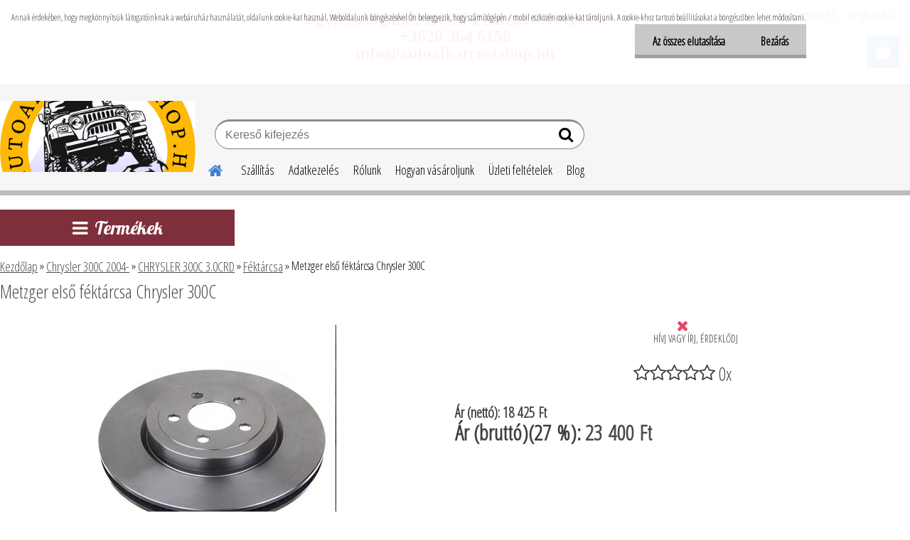

--- FILE ---
content_type: text/html; charset=utf-8
request_url: https://www.autoalkatreszshop.hu/Metzger-elso-fektarcsa-Chrysler-300C-d793.htm
body_size: 30206
content:


        <!DOCTYPE html>
    <html xmlns:og="http://ogp.me/ns#" xmlns:fb="http://www.facebook.com/2008/fbml" lang="hu" class="tmpl__etherum">
      <head>
          <script>
              window.cookie_preferences = getCookieSettings('cookie_preferences');
              window.cookie_statistics = getCookieSettings('cookie_statistics');
              window.cookie_marketing = getCookieSettings('cookie_marketing');

              function getCookieSettings(cookie_name) {
                  if (document.cookie.length > 0)
                  {
                      cookie_start = document.cookie.indexOf(cookie_name + "=");
                      if (cookie_start != -1)
                      {
                          cookie_start = cookie_start + cookie_name.length + 1;
                          cookie_end = document.cookie.indexOf(";", cookie_start);
                          if (cookie_end == -1)
                          {
                              cookie_end = document.cookie.length;
                          }
                          return unescape(document.cookie.substring(cookie_start, cookie_end));
                      }
                  }
                  return false;
              }
          </script>
            <script>
      // Create BP element on the window
      window["bp"] = window["bp"] || function () {
        (window["bp"].q = window["bp"].q || []).push(arguments);
      };
      window["bp"].l = 1 * new Date();

      // Insert a script tag on the top of the head to load bp.js
      scriptElement = document.createElement("script");
      firstScript = document.getElementsByTagName("script")[0];
      scriptElement.async = true;
      scriptElement.src = 'https://pixel.barion.com/bp.js';
      firstScript.parentNode.insertBefore(scriptElement, firstScript);

      // Send init event
      bp('init', 'addBarionPixelId', 'BP-89ksBPH5KH-F1');
    </script>

    <noscript>
      <img height="1" width="1" style="display:none" alt="Barion Pixel" src="https://pixel.barion.com/a.gif?ba_pixel_id='BP-89ksBPH5KH-F1'&ev=contentView&noscript=1">
    </noscript>
            <title>Chrysler 300C 2004- | Metzger első féktárcsa Chrysler 300C | Autóalkatrész webáruház autoalkatreszshop.hu</title>
        <script type="text/javascript">var action_unavailable='action_unavailable';var id_language = 'hu';var id_country_code = 'HU';var language_code = 'hu-HU';var path_request = '/request.php';var type_request = 'POST';var cache_break = "2511"; var enable_console_debug = false; var enable_logging_errors = false;var administration_id_language = 'hu';var administration_id_country_code = 'HU';</script>          <script type="text/javascript" src="//ajax.googleapis.com/ajax/libs/jquery/1.8.3/jquery.min.js"></script>
          <script type="text/javascript" src="//code.jquery.com/ui/1.12.1/jquery-ui.min.js" ></script>
                  <script src="/wa_script/js/jquery.hoverIntent.minified.js?_=2025-01-14-11-59" type="text/javascript"></script>
        <script type="text/javascript" src="/admin/jscripts/jquery.qtip.min.js?_=2025-01-14-11-59"></script>
                  <script src="/wa_script/js/jquery.selectBoxIt.min.js?_=2025-01-14-11-59" type="text/javascript"></script>
                  <script src="/wa_script/js/bs_overlay.js?_=2025-01-14-11-59" type="text/javascript"></script>
        <script src="/wa_script/js/bs_design.js?_=2025-01-14-11-59" type="text/javascript"></script>
        <script src="/admin/jscripts/wa_translation.js?_=2025-01-14-11-59" type="text/javascript"></script>
        <link rel="stylesheet" type="text/css" href="/css/jquery.selectBoxIt.wa_script.css?_=2025-01-14-11-59" media="screen, projection">
        <link rel="stylesheet" type="text/css" href="/css/jquery.qtip.lupa.css?_=2025-01-14-11-59">
        
        <link rel="stylesheet" type="text/css" href="/fotky25972/icons/flat_icons/font/flaticon.css?_=1555194688" >          <script src="/wa_script/js/jquery.colorbox-min.js?_=2025-01-14-11-59" type="text/javascript"></script>
          <link rel="stylesheet" type="text/css" href="/css/colorbox.css?_=2025-01-14-11-59">
          <script type="text/javascript">
            jQuery(document).ready(function() {
              (function() {
                function createGalleries(rel) {
                  var regex = new RegExp(rel + "\\[(\\d+)]"),
                      m, group = "g_" + rel, groupN;
                  $("a[rel*=" + rel + "]").each(function() {
                    m = regex.exec(this.getAttribute("rel"));
                    if(m) {
                      groupN = group + m[1];
                    } else {
                      groupN = group;
                    }
                    $(this).colorbox({
                      rel: groupN,
                      slideshow:true,
                       maxWidth: "85%",
                       maxHeight: "85%",
                       returnFocus: false
                    });
                  });
                }
                createGalleries("lytebox");
                createGalleries("lyteshow");
              })();
            });</script>
          <script type="text/javascript">
      function init_products_hovers()
      {
        jQuery(".product").hoverIntent({
          over: function(){
            jQuery(this).find(".icons_width_hack").animate({width: "130px"}, 300, function(){});
          } ,
          out: function(){
            jQuery(this).find(".icons_width_hack").animate({width: "10px"}, 300, function(){});
          },
          interval: 40
        });
      }
      jQuery(document).ready(function(){

        jQuery(".param select, .sorting select").selectBoxIt();

        jQuery(".productFooter").click(function()
        {
          var $product_detail_link = jQuery(this).parent().find("a:first");

          if($product_detail_link.length && $product_detail_link.attr("href"))
          {
            window.location.href = $product_detail_link.attr("href");
          }
        });
        init_products_hovers();
        
        ebar_details_visibility = {};
        ebar_details_visibility["user"] = false;
        ebar_details_visibility["basket"] = false;

        ebar_details_timer = {};
        ebar_details_timer["user"] = setTimeout(function(){},100);
        ebar_details_timer["basket"] = setTimeout(function(){},100);

        function ebar_set_show($caller)
        {
          var $box_name = $($caller).attr("id").split("_")[0];

          ebar_details_visibility["user"] = false;
          ebar_details_visibility["basket"] = false;

          ebar_details_visibility[$box_name] = true;

          resolve_ebar_set_visibility("user");
          resolve_ebar_set_visibility("basket");
        }

        function ebar_set_hide($caller)
        {
          var $box_name = $($caller).attr("id").split("_")[0];

          ebar_details_visibility[$box_name] = false;

          clearTimeout(ebar_details_timer[$box_name]);
          ebar_details_timer[$box_name] = setTimeout(function(){resolve_ebar_set_visibility($box_name);},300);
        }

        function resolve_ebar_set_visibility($box_name)
        {
          if(   ebar_details_visibility[$box_name]
             && jQuery("#"+$box_name+"_detail").is(":hidden"))
          {
            jQuery("#"+$box_name+"_detail").slideDown(300);
          }
          else if(   !ebar_details_visibility[$box_name]
                  && jQuery("#"+$box_name+"_detail").not(":hidden"))
          {
            jQuery("#"+$box_name+"_detail").slideUp(0, function() {
              $(this).css({overflow: ""});
            });
          }
        }

        
        jQuery("#user_icon, #basket_icon").hoverIntent({
          over: function(){
            ebar_set_show(this);
            
          } ,
          out: function(){
            ebar_set_hide(this);
          },
          interval: 40
        });
        
        jQuery("#user_icon").click(function(e)
        {
          if(jQuery(e.target).attr("id") == "user_icon")
          {
            window.location.href = "https://www.autoalkatreszshop.hu/2y6kxk12/e-login/";
          }
        });

        jQuery("#basket_icon").click(function(e)
        {
          if(jQuery(e.target).attr("id") == "basket_icon")
          {
            window.location.href = "https://www.autoalkatreszshop.hu/2y6kxk12/e-basket/";
          }
        });
      
      });
    </script>        <meta http-equiv="Content-language" content="hu">
        <meta http-equiv="Content-Type" content="text/html; charset=utf-8">
        <meta name="language" content="Hungary">
        <meta name="keywords" content="metzger,első,féktárcsa,chrysler,300c">
        <meta name="description" content="Metzger első féktárcsa Chrysler 300C">
        <meta name="revisit-after" content="1 Days">
        <meta name="distribution" content="global">
        <meta name="expires" content="never">
                  <meta name="expires" content="never">
                    <link rel="previewimage" href="https://www.autoalkatreszshop.hu/fotky25972/fotos/_vyr_793300ceftmetzger.jpg" />
                    <link rel="canonical" href="https://www.autoalkatreszshop.hu/Metzger-elso-fektarcsa-Chrysler-300C-d793.htm?tab=description"/>
          <meta property="og:image" content="http://www.autoalkatreszshop.hu/fotky25972/fotos/_vyr_793300ceftmetzger.jpg" />
<meta property="og:image:secure_url" content="https://www.autoalkatreszshop.hu/fotky25972/fotos/_vyr_793300ceftmetzger.jpg" />
<meta property="og:image:type" content="image/jpeg" />

<meta name="google-site-verification" content="google-site-verification=kb1AXdFYbHnQQ9-DzbFoCwUMMhpbhfE72elgKY8PHac"/>            <meta name="robots" content="index, follow">
                      <link href="//www.autoalkatreszshop.hu/fotky25972/wa_favicon.ico" rel="icon" type="image/x-icon">
          <link rel="shortcut icon" type="image/x-icon" href="//www.autoalkatreszshop.hu/fotky25972/wa_favicon.ico">
                  <link rel="stylesheet" type="text/css" href="/css/lang_dependent_css/lang_hu.css?_=2025-01-14-11-59" media="screen, projection">
                <link rel='stylesheet' type='text/css' href='/wa_script/js/styles.css?_=2025-01-14-11-59'>
        <script language='javascript' type='text/javascript' src='/wa_script/js/javascripts.js?_=2025-01-14-11-59'></script>
        <script language='javascript' type='text/javascript' src='/wa_script/js/check_tel.js?_=2025-01-14-11-59'></script>
          <script src="/assets/javascripts/buy_button.js?_=2025-01-14-11-59"></script>
            <script type="text/javascript" src="/wa_script/js/bs_user.js?_=2025-01-14-11-59"></script>
        <script type="text/javascript" src="/wa_script/js/bs_fce.js?_=2025-01-14-11-59"></script>
        <script type="text/javascript" src="/wa_script/js/bs_fixed_bar.js?_=2025-01-14-11-59"></script>
        <script type="text/javascript" src="/bohemiasoft/js/bs.js?_=2025-01-14-11-59"></script>
        <script src="/wa_script/js/jquery.number.min.js?_=2025-01-14-11-59" type="text/javascript"></script>
        <script type="text/javascript">
            BS.User.id = 25972;
            BS.User.domain = "2y6kxk12";
            BS.User.is_responsive_layout = true;
            BS.User.max_search_query_length = 50;
            BS.User.max_autocomplete_words_count = 5;

            WA.Translation._autocompleter_ambiguous_query = ' A keresett szó túl gyakori. Kérjük, adjon meg több betűt vagy szót, vagy folytassa a keresést az űrlap elküldésével.';
            WA.Translation._autocompleter_no_results_found = ' Nincs találat a keresett kifejezésre.';
            WA.Translation._error = " Hiba";
            WA.Translation._success = " Siker";
            WA.Translation._warning = " Figyelem";
            WA.Translation._multiples_inc_notify = '<p class="multiples-warning"><strong>Rendelési mennyiség a #inc# többszöröse lehet.</strong><br><small> A rendelési mennyiséget ennek megfelelően növeltük meg.</small></p>';
            WA.Translation._shipping_change_selected = " Módosítás...";
            WA.Translation._shipping_deliver_to_address = "_shipping_deliver_to_address";

            BS.Design.template = {
              name: "etherum",
              is_selected: function(name) {
                if(Array.isArray(name)) {
                  return name.indexOf(this.name) > -1;
                } else {
                  return name === this.name;
                }
              }
            };
            BS.Design.isLayout3 = true;
            BS.Design.templates = {
              TEMPLATE_ARGON: "argon",TEMPLATE_NEON: "neon",TEMPLATE_CARBON: "carbon",TEMPLATE_XENON: "xenon",TEMPLATE_AURUM: "aurum",TEMPLATE_CUPRUM: "cuprum",TEMPLATE_ERBIUM: "erbium",TEMPLATE_CADMIUM: "cadmium",TEMPLATE_BARIUM: "barium",TEMPLATE_CHROMIUM: "chromium",TEMPLATE_SILICIUM: "silicium",TEMPLATE_IRIDIUM: "iridium",TEMPLATE_INDIUM: "indium",TEMPLATE_OXYGEN: "oxygen",TEMPLATE_HELIUM: "helium",TEMPLATE_FLUOR: "fluor",TEMPLATE_FERRUM: "ferrum",TEMPLATE_TERBIUM: "terbium",TEMPLATE_URANIUM: "uranium",TEMPLATE_ZINCUM: "zincum",TEMPLATE_CERIUM: "cerium",TEMPLATE_KRYPTON: "krypton",TEMPLATE_THORIUM: "thorium",TEMPLATE_ETHERUM: "etherum",TEMPLATE_KRYPTONIT: "kryptonit",TEMPLATE_TITANIUM: "titanium",TEMPLATE_PLATINUM: "platinum"            };
        </script>
                  <script src="/js/progress_button/modernizr.custom.js"></script>
                      <link rel="stylesheet" type="text/css" href="/bower_components/owl.carousel/dist/assets/owl.carousel.min.css" />
            <link rel="stylesheet" type="text/css" href="/bower_components/owl.carousel/dist/assets/owl.theme.default.min.css" />
            <script src="/bower_components/owl.carousel/dist/owl.carousel.min.js"></script>
                    <link rel="stylesheet" type="text/css" href="//static.bohemiasoft.com/jave/style.css?_=2025-01-14-11-59" media="screen">
                    <link rel="stylesheet" type="text/css" href="/css/font-awesome.4.7.0.min.css" media="screen">
          <link rel="stylesheet" type="text/css" href="/sablony/nove/etherum/etherumblue/css/product_var3.css?_=2025-01-14-11-59" media="screen">
                    <link rel="stylesheet"
                type="text/css"
                id="tpl-editor-stylesheet"
                href="/sablony/nove/etherum/etherumblue/css/colors.css?_=2025-01-14-11-59"
                media="screen">

          <meta name="viewport" content="width=device-width, initial-scale=1.0">
          <link rel="stylesheet" 
                   type="text/css" 
                   href="https://static.bohemiasoft.com/custom-css/etherum.css?_1764594711" 
                   media="screen"><link rel="stylesheet" type="text/css" href="/css/steps_order.css?_=2025-01-14-11-59" media="screen"><style type="text/css">
               <!--#site_logo{
                  width: 275px;
                  height: 100px;
                  background-image: url('/fotky25972/design_setup/images/logo_logoshopuj.png?cache_time=1733409647');
                  background-repeat: no-repeat;
                  
                }html body .myheader { 
          
          border: black;
          background-repeat: repeat;
          background-position: 0px 0px;
          
        }#page_background{
                  
                  background-repeat: repeat;
                  background-position: 0px 0px;
                  background-color: transparent;
                }.bgLupa{
                  padding: 0;
                  border: none;
                }
      /***font nadpisu***/
      #left-box .title_left_eshop {
          color: #ffffff!important;
      }
      /***pozadi nadpisu***/
      #left-box .title_left_eshop {
          background-color: #7f2f3c!important;
      }
      /***font kategorie***/
      body #page .leftmenu2 ul li a {
                  color: #333333!important;
      }
      body #page .leftmenu ul li a {
                  color: #333333!important;
      }
      /***pozadi kategorie***/
      body #page .leftmenu2 ul li a {
                  background-color:#f4f1ec!important;
      }
      body #page .leftmenu ul li a {
                  background-color:#f4f1ec!important;
      }
      /***font kategorie - hover, active***/
      body #page .leftmenu2 ul li a:hover, body #page .leftmenu2 ul li.leftmenuAct a {
                  color:#000000 !important;
      }
      body #page .leftmenu ul li a:hover, body #page .leftmenu ul li.leftmenuAct a {
                  color:#000000 !important;
      }
      /***pozadi kategorie - hover, active***/
      body #page .leftmenu2 ul li a:hover, body #page .leftmenu2 ul li.leftmenuAct a {
                  background-color:#fafafa!important;
      }
      #left-box .leftmenu > ul > li:hover > a, html #page ul li.leftmenuAct a, #left-box ul li a:hover {
                  background-color:#fafafa!important;
      }
      /***before kategorie***/
      #left-box li a::before {
                  color: #333333!important; 
        } 
      /***before kategorie - hover, active***/
      .leftmenu li:hover a::before, .leftmenuAct a::before, .leftmenu2 li:hover a::before, .leftmenuAct a::before {
                  color: #d11717!important; 
        }
      /***ramecek***/
      #left-box ul li a, #left-box .leftmenu > ul > li:hover > a, #left-box .leftmenuAct a, #left-box .leftmenu2 > ul > li:hover > a, #left-box .leftmenuAct a {
          border-color: #d9d9d9!important;
        }
      /***font podkategorie***/
      body #page .leftmenu2 ul ul li a {
                  color:#333333!important;
        }
      body #page .leftmenu ul ul li a, body #page .leftmenu ul li.leftmenuAct ul li a {
            color:#333333!important;
            border-color:#333333!important;
        }
      /***pozadi podkategorie***/
      body #page .leftmenu2 ul ul li a {
                  background-color:#ffffff!important;
      }
      body #page .leftmenu ul ul li a, #left-box .leftmenu ul ul::after, #left-box .leftmenu ul ul, html #page ul ul li.leftmenuAct {
                  background-color:#ffffff!important;
      }
      /***font podkategorie - hover, active***/
      body #page .leftmenu2 ul ul li a:hover, body #page .leftmenu2 ul ul li.leftmenu2Act a{
                  color: #d3423d !important;
        }
      body #page .leftmenu ul ul li a:hover, body #page .leftmenu ul li.leftmenuAct ul li a:hover{
            color: #d3423d !important;
        }
      /***pozadi podkategorie - hover, active***/
      body #page .leftmenu2 ul ul li a:hover, body #page .leftmenu2 ul ul li.leftmenu2Act a{
                  background-color:#ffffff!important;
        }
      body #page .leftmenu ul ul li a:hover, body #page .leftmenu ul ul li.leftmenuAct a{
                  border-color:#ffffff!important;
        }
      /***before podkategorie***/
      html #left-box .leftmenu2 ul ul a::before{
                  color: #d11717!important; 
        }
      html #left-box .leftmenu ul ul a::before{
                  color: #d11717!important; 
      }
      /***before podkategorie - hover, active***/
      html #left-box .leftmenu2 ul ul li:hover a::before, html #left-box .leftmenu2 ul ul li.leftmenu2Act a::before{
                  color: #d11717 !important; 
        }
      html #left-box .leftmenu ul ul li:hover a::before, html #left-box .leftmenu ul ul li.leftmenuAct a::before{
                  color: #d11717 !important; 
        } /***font oddelovace***/
      body #page .leftmenu2 ul li.leftmenuCat, body #page .leftmenu2 ul li.leftmenuCat:hover {
                  color: #ffffff!important;
        }
      body #page .leftmenu ul li.leftmenuCat, body #page .leftmenu ul li.leftmenuCat:hover {
                  color: #ffffff!important;
        }/***pozadi oddelovace***/
      body #page .leftmenu2 ul li.leftmenuCat, body #page .leftmenu2 ul li.leftmenuCat:hover {
                  background-color:#d3423d!important;
        }
      body #page .leftmenu ul li.leftmenuCat, body #page .leftmenu ul li.leftmenuCat:hover {
                  background-color:#d3423d!important;
        }/***ramecek oddelovace***/
      .centerpage_params_filter_areas .ui-slider-range, .category-menu-sep-order-1, .category-menu-sep-order-2, .category-menu-sep-order-3, .category-menu-sep-order-4, .category-menu-sep-order-5, .category-menu-sep-order-6, .category-menu-sep-order-7, .category-menu-sep-order-8, .category-menu-sep-order-9, .category-menu-sep-order-10, .category-menu-sep-order-11, .category-menu-sep-order-12, .category-menu-sep-order-13, .category-menu-sep-order-14, .category-menu-sep-order-15, textarea:hover {
          border-color: #d3423d!important;
        }

 :root { 
 }
-->
                </style>          <link rel="stylesheet" type="text/css" href="/fotky25972/design_setup/css/user_defined.css?_=1555194688" media="screen, projection">
                    <script type="text/javascript" src="/admin/jscripts/wa_dialogs.js?_=2025-01-14-11-59"></script>
            <script>
      $(document).ready(function() {
        if (getCookie('show_cookie_message' + '_25972_hu') != 'no') {
          if($('#cookies-agreement').attr('data-location') === '0')
          {
            $('.cookies-wrapper').css("top", "0px");
          }
          else
          {
            $('.cookies-wrapper').css("bottom", "0px");
          }
          $('.cookies-wrapper').show();
        }

        $('#cookies-notify__close').click(function() {
          setCookie('show_cookie_message' + '_25972_hu', 'no');
          $('#cookies-agreement').slideUp();
          $("#masterpage").attr("style", "");
          setCookie('cookie_preferences', 'true');
          setCookie('cookie_statistics', 'true');
          setCookie('cookie_marketing', 'true');
          window.cookie_preferences = true;
          window.cookie_statistics = true;
          window.cookie_marketing = true;
          if(typeof gtag === 'function') {
              gtag('consent', 'update', {
                  'ad_storage': 'granted',
                  'analytics_storage': 'granted',
                  'ad_user_data': 'granted',
                  'ad_personalization': 'granted'
              });
          }
         return false;
        });

        $("#cookies-notify__disagree").click(function(){
            save_preferences();
        });

        $('#cookies-notify__preferences-button-close').click(function(){
            var cookies_notify_preferences = $("#cookies-notify-checkbox__preferences").is(':checked');
            var cookies_notify_statistics = $("#cookies-notify-checkbox__statistics").is(':checked');
            var cookies_notify_marketing = $("#cookies-notify-checkbox__marketing").is(':checked');
            save_preferences(cookies_notify_preferences, cookies_notify_statistics, cookies_notify_marketing);
        });

        function save_preferences(preferences = false, statistics = false, marketing = false)
        {
            setCookie('show_cookie_message' + '_25972_hu', 'no');
            $('#cookies-agreement').slideUp();
            $("#masterpage").attr("style", "");
            setCookie('cookie_preferences', preferences);
            setCookie('cookie_statistics', statistics);
            setCookie('cookie_marketing', marketing);
            window.cookie_preferences = preferences;
            window.cookie_statistics = statistics;
            window.cookie_marketing = marketing;
            if(marketing && typeof gtag === 'function')
            {
                gtag('consent', 'update', {
                    'ad_storage': 'granted'
                });
            }
            if(statistics && typeof gtag === 'function')
            {
                gtag('consent', 'update', {
                    'analytics_storage': 'granted',
                    'ad_user_data': 'granted',
                    'ad_personalization': 'granted',
                });
            }
            if(marketing === false && BS && BS.seznamIdentity) {
                BS.seznamIdentity.clearIdentity();
            }
        }

        /**
         * @param {String} cookie_name
         * @returns {String}
         */
        function getCookie(cookie_name) {
          if (document.cookie.length > 0)
          {
            cookie_start = document.cookie.indexOf(cookie_name + "=");
            if (cookie_start != -1)
            {
              cookie_start = cookie_start + cookie_name.length + 1;
              cookie_end = document.cookie.indexOf(";", cookie_start);
              if (cookie_end == -1)
              {
                cookie_end = document.cookie.length;
              }
              return unescape(document.cookie.substring(cookie_start, cookie_end));
            }
          }
          return "";
        }
        
        /**
         * @param {String} cookie_name
         * @param {String} value
         */
        function setCookie(cookie_name, value) {
          var time = new Date();
          time.setTime(time.getTime() + 365*24*60*60*1000); // + 1 rok
          var expires = "expires="+time.toUTCString();
          document.cookie = cookie_name + "=" + escape(value) + "; " + expires + "; path=/";
        }
      });
    </script>
    <script async src="https://www.googletagmanager.com/gtag/js?id=UA-140144092-1"></script><script>
window.dataLayer = window.dataLayer || [];
function gtag(){dataLayer.push(arguments);}
gtag('js', new Date());
gtag('config', 'UA-140144092-1', { debug_mode: true });
</script>        <script type="text/javascript" src="/wa_script/js/search_autocompleter.js?_=2025-01-14-11-59"></script>
                <link rel="stylesheet" type="text/css" href="/assets/vendor/magnific-popup/magnific-popup.css" />
      <script src="/assets/vendor/magnific-popup/jquery.magnific-popup.js"></script>
      <script type="text/javascript">
        BS.env = {
          decPoint: ",",
          basketFloatEnabled: false        };
      </script>
      <script type="text/javascript" src="/node_modules/select2/dist/js/select2.min.js"></script>
      <script type="text/javascript" src="/node_modules/maximize-select2-height/maximize-select2-height.min.js"></script>
      <script type="text/javascript">
        (function() {
          $.fn.select2.defaults.set("language", {
            noResults: function() {return " Nincs találat."},
            inputTooShort: function(o) {
              var n = o.minimum - o.input.length;
              return "_input_too_short".replace("#N#", n);
            }
          });
          $.fn.select2.defaults.set("width", "100%")
        })();

      </script>
      <link type="text/css" rel="stylesheet" href="/node_modules/select2/dist/css/select2.min.css" />
      <script type="text/javascript" src="/wa_script/js/countdown_timer.js?_=2025-01-14-11-59"></script>
      <script type="text/javascript" src="/wa_script/js/app.js?_=2025-01-14-11-59"></script>
      <script type="text/javascript" src="/node_modules/jquery-validation/dist/jquery.validate.min.js"></script>

      
          </head>
      <body class="lang-hu layout3 not-home page-product-detail page-product-793 basket-empty slider_available template-slider-custom vat-payer-y alternative-currency-n" >
        <a name="topweb"></a>
            <div id="cookies-agreement" class="cookies-wrapper" data-location="0"
         >
      <div class="cookies-notify-background"></div>
      <div class="cookies-notify" style="display:block!important;">
        <div class="cookies-notify__bar">
          <div class="cookies-notify__bar1">
            <div class="cookies-notify__text"
                                 >
                Annak érdekében, hogy megkönnyítsük látogatóinknak a webáruház használatát, oldalunk cookie-kat használ. Weboldalunk böngészésével Ön beleegyezik, hogy számítógépén / mobil eszközén cookie-kat tároljunk. A cookie-khoz tartozó beállításokat a böngészőben lehet módosítani.            </div>
            <div class="cookies-notify__button">
                <a href="#" id="cookies-notify__disagree" class="secondary-btn"
                   style="color: #000000;
                           background-color: #c8c8c8;
                           opacity: 1"
                >Az összes elutasítása</a>
              <a href="#" id="cookies-notify__close"
                 style="color: #000000;
                        background-color: #c8c8c8;
                        opacity: 1"
                >Bezárás</a>
            </div>
          </div>
                    </div>
      </div>
    </div>
    
  <div id="responsive_layout_large"></div><div id="page">      <div class="top-bar" id="topBar">
                  <div class="top-bar-content">
            <p style="text-align: center;"><span color="#ff0000" face="times new roman, times" style="color: #ff0000; font-family: 'times new roman', times; font-size: 14px;"><b><a href="mailto:info@autoalkatreszshop.hu"></a></b></span></p>
<p style="text-align: center;"><span style="font-size: 24px; color: #ff0000;"><strong><span style="font-family: 'times new roman', times;">Ügyfélszolgálat: Hétfő-Péntek: 9.00-16.00</span></strong></span></p>
<p style="text-align: center;"><span style="font-size: 24px; color: #ff0000;"><strong><span style="font-family: 'times new roman', times;">+3620 364 6158</span></strong></span></p>
<p style="text-align: center;"><span style="font-size: 24px; color: #ff0000;"><strong><span style="font-family: 'times new roman', times;">info@autoalkatreszshop.hu</span></strong></span></p>
<p style="text-align: center;"></p>
<p style="text-align: center;"></p>
<p style="text-align: center;"></p>
<p style="text-align: center;"></p>
<p style="text-align: center;"></p>
<p style="text-align: center;"> </p>
<p style="text-align: center;"><span style="font-size: 16px; color: #ff0000; background-color: #ffffff;"><span style="font-family: 'times new roman', times;"></span></span></p>          </div>
                        </div>
          <script type="text/javascript">
      var responsive_articlemenu_name = ' Menü';
      var responsive_eshopmenu_name = ' Termékek';
    </script>
        <link rel="stylesheet" type="text/css" href="/css/masterslider.css?_=2025-01-14-11-59" media="screen, projection">
    <script type="text/javascript" src="/js/masterslider.min.js"></script>
    <div class="myheader">
                <div class="navigate_bar">
            <div class="logo-wrapper">
            <a id="site_logo" href="//www.autoalkatreszshop.hu" class="mylogo" aria-label="Logo"></a>
    </div>
                        <!--[if IE 6]>
    <style>
    #main-menu ul ul{visibility:visible;}
    </style>
    <![endif]-->

    
    <div id="topmenu"><!-- TOPMENU -->
          <div id="search">
      <form name="search" id="searchForm" action="/search-engine.htm" method="GET" enctype="multipart/form-data">
        <label for="q" class="title_left2"> Hľadanie</label>
        <p>
          <input name="slovo" type="text" class="inputBox" id="q" placeholder=" Kereső kifejezés" maxlength="50">
          
          <input type="hidden" id="source_service" value="www.eshop-gyorsan.hu">
        </p>
        <div class="wrapper_search_submit">
          <input type="submit" class="search_submit" aria-label="search" name="search_submit" value="">
        </div>
        <div id="search_setup_area">
          <input id="hledatjak2" checked="checked" type="radio" name="hledatjak" value="2">
          <label for="hledatjak2">Termékek keresése</label>
          <br />
          <input id="hledatjak1"  type="radio" name="hledatjak" value="1">
          <label for="hledatjak1">Cikkek keresése</label>
                    <script type="text/javascript">
            function resolve_search_mode_visibility()
            {
              if (jQuery('form[name=search] input').is(':focus'))
              {
                if (jQuery('#search_setup_area').is(':hidden'))
                {
                  jQuery('#search_setup_area').slideDown(400);
                }
              }
              else
              {
                if (jQuery('#search_setup_area').not(':hidden'))
                {
                  jQuery('#search_setup_area').slideUp(400);
                }
              }
            }

            $('form[name=search] input').click(function() {
              this.focus();
            });

            jQuery('form[name=search] input')
                .focus(function() {
                  resolve_search_mode_visibility();
                })
                .blur(function() {
                  setTimeout(function() {
                    resolve_search_mode_visibility();
                  }, 1000);
                });

          </script>
                  </div>
      </form>
    </div>
          <div id="main-menu" class="">
                 <ul>
            <li class="eshop-menu-home">
              <a href="//www.autoalkatreszshop.hu" class="top_parent_act" aria-label="Homepage">
                              </a>
            </li>
          </ul>
          
<ul><li class="eshop-menu-6 eshop-menu-order-1 eshop-menu-odd"><a href="/Szallitas-a6_0.htm"  class="top_parent">Szállítás</a>
</li></ul>
<ul><li class="eshop-menu-7 eshop-menu-order-2 eshop-menu-even"><a href="/Adatkezeles-a7_0.htm"  class="top_parent">Adatkezelés</a>
</li></ul>
<ul><li class="eshop-menu-1 eshop-menu-order-3 eshop-menu-odd"><a href="/Rolunk-a1_0.htm"  class="top_parent">Rólunk</a> <ul><!--[if lte IE 7]><table><tr><td><![endif]--> <li class="eshop-submenu-3"><a href="/Autoalkatresz-webaruhaz-a1_3.htm" >Autóalkatrész webáruház</a></li><li class="eshop-submenu-4"><a href="/Amerikai-autoalkatresz-a1_4.htm" >Amerikai autóalkatrész</a></li> <!--[if lte IE 7]></td></tr></table><![endif]--></ul> 
</li></ul>
<ul><li class="eshop-menu-4 eshop-menu-order-4 eshop-menu-even"><a href="/Hogyan-vasaroljunk-a4_0.htm"  class="top_parent">Hogyan vásároljunk</a>
</li></ul>
<ul><li class="eshop-menu-3 eshop-menu-order-5 eshop-menu-odd"><a href="/Uzleti-feltetelek-a3_0.htm"  class="top_parent">Üzleti feltételek</a>
</li></ul>          <ul>
            <li class="eshop-menu-blog">
              <a href="//www.autoalkatreszshop.hu/blog" class="top_parent">
                Blog              </a>
            </li>
          </ul>
              </div>
    </div><!-- END TOPMENU -->
          </div>
          </div>
    <div id="page_background">      <div class="hack-box"><!-- HACK MIN WIDTH FOR IE 5, 5.5, 6  -->
                  <div id="masterpage" ><!-- MASTER PAGE -->
              <div id="header">          </div><!-- END HEADER -->
          
  <div id="ebar" class="" >        <div id="ebar_set">
                <div id="user_icon">

                            <div id="user_detail">
                    <div id="user_arrow_tag"></div>
                    <div id="user_content_tag">
                        <div id="user_content_tag_bg">
                            <a href="/2y6kxk12/e-login/"
                               class="elink user_login_text"
                               >
                               Bejelentkezés                            </a>
                            <a href="/2y6kxk12/e-register/"
                               class="elink user-logout user_register_text"
                               >
                               Regisztráció                            </a>
                        </div>
                    </div>
                </div>
            
        </div>
        
                <div id="basket_icon" >
            <div id="basket_detail">
                <div id="basket_arrow_tag"></div>
                <div id="basket_content_tag">
                    <a id="quantity_tag" href="/2y6kxk12/e-basket" rel="nofollow" class="elink"><span class="quantity_count">0</span></a>
                                    </div>
            </div>
        </div>
                <a id="basket_tag"
           href="2y6kxk12/e-basket"
           rel="nofollow"
           class="elink">
            <span id="basket_tag_left">&nbsp;</span>
            <span id="basket_tag_right">
                0 db            </span>
        </a>
                </div></div>          <div id="aroundpage"><!-- AROUND PAGE -->
            
      <!-- LEFT BOX -->
      <div id="left-box">
            <div id="expandableMenu" class="eshop-menu">
      <p class="title_left_eshop">
        Termékek      </p>
      <div id="inleft_eshop" class="menu-typ-2 menu-outer-wrapper">
            <div class="menu-wrapper leftmenu">
          <ul class="root-eshop-menu">
          <li class="sub leftmenuDef category-menu-1 has-submenu">
            <a href="/AUTOVILLAMOSSAG-c202_0_1.htm" target="_self">
          <span>
      AUTÓVILLAMOSSÁG    </span>
          </a>
          <ul class="eshop-submenu level-2">
          <li class="sub leftmenuDef category-menu-1">
            <a href="/AUTOVILLAMOSSAG-c202_1390_2.htm" target="_self">
          <span>
      Csatlakozók     </span>
          </a>
          </li>
        <li class="sub leftmenuDef category-menu-2">
            <a href="/AUTOVILLAMOSSAG-c202_1391_2.htm" target="_self">
          <span>
      Kapcsolók    </span>
          </a>
          </li>
        </ul>
        </li>
        <li class="sub leftmenuDef category-menu-2">
            <a href="/Bontott-alkatreszek-c204_0_1.htm" target="_self">
          <span>
      Bontott alkatrészek    </span>
          </a>
          </li>
        <li class="sub leftmenuDef category-menu-3">
            <a href="/AKCIOS-KIFUTO-UTOLSO-DARAB-c139_0_1.htm" target="_self">
          <span>
      AKCIÓS,KIFUTÓ,UTOLSÓ DARAB    </span>
          </a>
          </li>
        <li class="sub leftmenuDef category-menu-4">
            <a href="/Kardantengely-c195_0_1.htm" target="_self">
          <span>
      Kardántengely    </span>
          </a>
          </li>
        <li class="sub leftmenuDef category-menu-5">
            <a href="/Snorkel-legzocso-c192_0_1.htm" target="_self">
          <span>
      Snorkel, légzőcső    </span>
          </a>
          </li>
        <li class="sub leftmenuDef category-menu-6">
            <a href="/MOPAR-c189_0_1.htm" target="_self">
          <span>
      MOPAR    </span>
          </a>
          </li>
        <li class="sub leftmenuDef category-menu-7">
            <a href="/DRAGON-WINCH-c186_0_1.htm" target="_self">
          <span>
      DRAGON WINCH     </span>
          </a>
          </li>
        <li class="sub leftmenuDef category-menu-8">
            <a href="/DANA-SPICER-c187_0_1.htm" target="_self">
          <span>
      DANA SPICER    </span>
          </a>
          </li>
        <li class="sub leftmenuDef category-menu-9">
            <a href="/Feltengelyzar-c188_0_1.htm" target="_self">
          <span>
      Féltengelyzár    </span>
          </a>
          </li>
        <li class="sub leftmenuDef category-menu-10">
            <a href="/MOTUL-c175_0_1.htm" target="_self">
          <span>
      MOTUL    </span>
          </a>
          </li>
        <li class="sub leftmenuDef category-menu-11">
            <a href="/OFF-ROAD-c181_0_1.htm" target="_self">
          <span>
      OFF ROAD    </span>
          </a>
          </li>
        <li class="sub leftmenuDef category-menu-12">
            <a href="/Emelo-szett-tavtarto-c178_0_1.htm" target="_self">
          <span>
      Emelő szett, távtartó     </span>
          </a>
          </li>
        <li class="sub leftmenuDef category-menu-13 has-submenu">
            <a href="/OLAJSHOP-KENoANYAG-c143_0_1.htm" target="_self">
          <span>
      OLAJSHOP, KENŐANYAG    </span>
          </a>
          <ul class="eshop-submenu level-2">
          <li class="sub leftmenuDef category-menu-1">
            <a href="/OLAJSHOP-KENoANYAG-c143_1206_2.htm" target="_self">
          <span>
      Automata váltóolaj    </span>
          </a>
          </li>
        <li class="sub leftmenuDef category-menu-2">
            <a href="/OLAJSHOP-KENoANYAG-c143_1208_2.htm" target="_self">
          <span>
      Fékfolyadék, fékolaj    </span>
          </a>
          </li>
        <li class="sub leftmenuDef category-menu-3">
            <a href="/OLAJSHOP-KENoANYAG-c143_1244_2.htm" target="_self">
          <span>
      Féktisztító, EGR, DPF tisztító    </span>
          </a>
          </li>
        <li class="sub leftmenuDef category-menu-4">
            <a href="/OLAJSHOP-KENoANYAG-c143_1205_2.htm" target="_self">
          <span>
      Hajtómű/váltóolaj    </span>
          </a>
          </li>
        <li class="sub leftmenuDef category-menu-5">
            <a href="/OLAJSHOP-KENoANYAG-c143_1207_2.htm" target="_self">
          <span>
      Hidraulika /Kormányszervó olaj    </span>
          </a>
          </li>
        <li class="sub leftmenuDef category-menu-6">
            <a href="/OLAJSHOP-KENoANYAG-c143_1245_2.htm" target="_self">
          <span>
      Motorkerékpár, robogó    </span>
          </a>
          </li>
        <li class="sub leftmenuDef category-menu-7">
            <a href="/OLAJSHOP-KENoANYAG-c143_1204_2.htm" target="_self">
          <span>
      Motorolaj szgk.    </span>
          </a>
          </li>
        <li class="sub leftmenuDef category-menu-8">
            <a href="/OLAJSHOP-KENoANYAG-c143_1246_2.htm" target="_self">
          <span>
      Motorolaj tgk.    </span>
          </a>
          </li>
        </ul>
        </li>
        <li class="sub leftmenuDef category-menu-14">
            <a href="/AdBlue-c161_0_1.htm" target="_self">
          <span>
      AdBlue    </span>
          </a>
          </li>
        <li class="sub leftmenuDef category-menu-15">
            <a href="/ADALEKOK-c164_0_1.htm" target="_self">
          <span>
      ADALÉKOK    </span>
          </a>
          </li>
        <li class="sub leftmenuDef category-menu-16">
            <a href="/AUTOAPOLAS-c163_0_1.htm" target="_self">
          <span>
      AUTÓÁPOLÁS    </span>
          </a>
          </li>
        <li class="sub leftmenuDef category-menu-17">
            <a href="/Fagyallo-festek-tomito-c159_0_1.htm" target="_self">
          <span>
      Fagyálló,festék,tömítő    </span>
          </a>
          </li>
        <li class="sub leftmenuDef category-menu-18">
            <a href="/TUNING-c152_0_1.htm" target="_self">
          <span>
      TUNING    </span>
          </a>
          </li>
        <li class="sub leftmenuDef category-menu-19 has-submenu">
            <a href="/Autosfelszerelesek-kigeszitok-c64_0_1.htm" target="_self">
          <span>
      Autósfelszerelések,kigészítők    </span>
          </a>
          <ul class="eshop-submenu level-2">
          <li class="sub leftmenuDef category-menu-1">
            <a href="/Autosfelszerelesek-kigeszitok-c64_1153_2.htm" target="_self">
          <span>
      Dísztárcsa    </span>
          </a>
          </li>
        <li class="sub leftmenuDef category-menu-2">
            <a href="/Autosfelszerelesek-kigeszitok-c64_1154_2.htm" target="_self">
          <span>
      Tartozék,kiegészítő    </span>
          </a>
          </li>
        </ul>
        </li>
        <li class="sub leftmenuDef category-menu-20">
            <a href="/Izzok-c113_0_1.htm" target="_self">
          <span>
      Izzók    </span>
          </a>
          </li>
        <li class="sub leftmenuDef category-menu-21">
            <a href="/Muhelyfelszereles-szerszam-c112_0_1.htm" target="_self">
          <span>
      Műhelyfelszerelés, szerszám    </span>
          </a>
          </li>
        <li class="sub leftmenuDef category-menu-22">
            <a href="/Alfa-Romeo-159-05-12-c177_0_1.htm" target="_self">
          <span>
      Alfa Romeo 159 &#039;05-&#039;12    </span>
          </a>
          </li>
        <li class="sub leftmenuDef category-menu-23 has-submenu">
            <a href="/Audi-A3-8P-2003-05-2008-04-c73_0_1.htm" target="_self">
          <span>
      Audi A3 (8P) 2003.05.-2008.04.    </span>
          </a>
          <ul class="eshop-submenu level-2">
          <li class="sub leftmenuDef category-menu-1">
            <a href="/Audi-A3-8P-2003-05-2008-04-c73_1083_2.htm" target="_self">
          <span>
      Karosszéria    </span>
          </a>
          </li>
        </ul>
        </li>
        <li class="sub leftmenuDef category-menu-24 has-submenu">
            <a href="/BMW-3-E46-1998-2006-c100_0_1.htm" target="_self">
          <span>
      BMW 3 (E46) 1998-2006    </span>
          </a>
          <ul class="eshop-submenu level-2">
          <li class="sub leftmenuDef category-menu-1">
            <a href="/BMW-3-E46-1998-2006-c100_1112_2.htm" target="_self">
          <span>
      Karosszéria BMW E46    </span>
          </a>
          </li>
        </ul>
        </li>
        <li class="sub leftmenuDef category-menu-25 has-submenu">
            <a href="/BMW-X5-E70-2006-2013-c101_0_1.htm" target="_self">
          <span>
      BMW X5 (E70) 2006-2013    </span>
          </a>
          <ul class="eshop-submenu level-2">
          <li class="sub leftmenuDef category-menu-1">
            <a href="/BMW-X5-E70-2006-2013-c101_1113_2.htm" target="_self">
          <span>
      Karosszéria BMW X5    </span>
          </a>
          </li>
        </ul>
        </li>
        <li class="sub leftmenuDef category-menu-26 has-submenu">
            <a href="/Cadillac-c41_0_1.htm" target="_self">
          <span>
      Cadillac    </span>
          </a>
          <ul class="eshop-submenu level-2">
          <li class="sub leftmenuDef category-menu-1 has-submenu">
            <a href="/Cadillac-c41_893_2.htm" target="_self">
          <span>
      Cadillac Escalade     </span>
          </a>
          <ul class="eshop-submenu level-3">
          <li class="sub leftmenuDef category-menu-1 has-submenu">
            <a href="/Cadillac-c41_894_3.htm" target="_self">
          <span>
      6.2 V8 benzin L92, L94    </span>
          </a>
          <ul class="eshop-submenu level-4 sublist-hidden">
          <li class="sub leftmenuDef category-menu-1">
            <a href="/Cadillac-c41_896_4.htm" target="_self">
          <span>
      Fékbetét    </span>
          </a>
          </li>
        <li class="sub leftmenuDef category-menu-2">
            <a href="/Cadillac-c41_897_4.htm" target="_self">
          <span>
      Lengéscsillapító    </span>
          </a>
          </li>
        <li class="sub leftmenuDef category-menu-3">
            <a href="/Cadillac-c41_895_4.htm" target="_self">
          <span>
      Féktárcsa    </span>
          </a>
          </li>
        </ul>
        </li>
        </ul>
        </li>
        </ul>
        </li>
        <li class="sub leftmenuDef category-menu-27 has-submenu">
            <a href="/Chevrolet-Camaro-c33_0_1.htm" target="_self">
          <span>
      Chevrolet Camaro    </span>
          </a>
          <ul class="eshop-submenu level-2">
          <li class="sub leftmenuDef category-menu-1 has-submenu">
            <a href="/Chevrolet-Camaro-c33_854_2.htm" target="_self">
          <span>
      Camaro 3.6 2011-2015    </span>
          </a>
          <ul class="eshop-submenu level-3">
          <li class="sub leftmenuDef category-menu-1">
            <a href="/Chevrolet-Camaro-c33_855_3.htm" target="_self">
          <span>
      Fékbetét    </span>
          </a>
          </li>
        <li class="sub leftmenuDef category-menu-2">
            <a href="/Chevrolet-Camaro-c33_856_3.htm" target="_self">
          <span>
      Féktárcsa    </span>
          </a>
          </li>
        <li class="sub leftmenuDef category-menu-3">
            <a href="/Chevrolet-Camaro-c33_857_3.htm" target="_self">
          <span>
      Lengéscsillapító    </span>
          </a>
          </li>
        </ul>
        </li>
        </ul>
        </li>
        <li class="sub leftmenuDef category-menu-28 has-submenu">
            <a href="/Chevrolet-Spark-Matiz-05-10-c102_0_1.htm" target="_self">
          <span>
      Chevrolet Spark/Matiz &#039;05-&#039;10    </span>
          </a>
          <ul class="eshop-submenu level-2">
          <li class="sub leftmenuDef category-menu-1">
            <a href="/Chevrolet-Spark-Matiz-05-10-c102_1114_2.htm" target="_self">
          <span>
      Karosszéria Chevrolet Spark    </span>
          </a>
          </li>
        </ul>
        </li>
        <li class="sub leftmenuDef category-menu-29 has-submenu selected-category">
            <a href="/Chrysler-300C-2004-c38_0_1.htm" target="_self">
          <span>
      Chrysler 300C 2004-    </span>
          </a>
          <ul class="eshop-submenu level-2">
          <li class="sub leftmenuDef category-menu-1 has-submenu selected-category">
            <a href="/Chrysler-300C-2004-c38_877_2.htm" target="_self">
          <span>
      CHRYSLER 300C 3.0CRD    </span>
          </a>
          <ul class="eshop-submenu level-3">
          <li class="sub leftmenuDef category-menu-1">
            <a href="/Chrysler-300C-2004-c38_906_3.htm" target="_self">
          <span>
      Fékbetét    </span>
          </a>
          </li>
        <li class="sub leftmenuDef category-menu-2 selected-category">
            <a href="/Chrysler-300C-2004-c38_898_3.htm" target="_self">
          <span>
      Féktárcsa    </span>
          </a>
          </li>
        <li class="sub leftmenuDef category-menu-3">
            <a href="/Chrysler-300C-2004-c38_1233_3.htm" target="_self">
          <span>
      Karosszéria    </span>
          </a>
          </li>
        <li class="sub leftmenuDef category-menu-4">
            <a href="/Chrysler-300C-2004-c38_902_3.htm" target="_self">
          <span>
      Kerékagy/kerékcsapágy    </span>
          </a>
          </li>
        <li class="sub leftmenuDef category-menu-5">
            <a href="/Chrysler-300C-2004-c38_1007_3.htm" target="_self">
          <span>
      Kormányzás    </span>
          </a>
          </li>
        <li class="sub leftmenuDef category-menu-6 item-hidden">
            <a href="/Chrysler-300C-2004-c38_885_3.htm" target="_self">
          <span>
      Lengéscsillapító    </span>
          </a>
          </li>
        <li class="sub leftmenuDef category-menu-7 item-hidden">
            <a href="/Chrysler-300C-2004-c38_879_3.htm" target="_self">
          <span>
      Lengőkar    </span>
          </a>
          </li>
        <li class="sub leftmenuDef category-menu-8 item-hidden">
            <a href="/Chrysler-300C-2004-c38_997_3.htm" target="_self">
          <span>
      Önindító,indítómotor    </span>
          </a>
          </li>
            <li class="item-extra more-categories">
          <a href="/Chrysler-300C-2004-c38_877_2.htm">
             További kategóriák          </a>
        </li>
            </ul>
        </li>
        <li class="sub leftmenuDef category-menu-2 has-submenu">
            <a href="/Chrysler-300C-2004-c38_878_2.htm" target="_self">
          <span>
      CHRYSLER 300C 3.5     </span>
          </a>
          <ul class="eshop-submenu level-3">
          <li class="sub leftmenuDef category-menu-1">
            <a href="/Chrysler-300C-2004-c38_907_3.htm" target="_self">
          <span>
      Fékbetét    </span>
          </a>
          </li>
        <li class="sub leftmenuDef category-menu-2">
            <a href="/Chrysler-300C-2004-c38_899_3.htm" target="_self">
          <span>
      Féktárcsa    </span>
          </a>
          </li>
        <li class="sub leftmenuDef category-menu-3">
            <a href="/Chrysler-300C-2004-c38_1234_3.htm" target="_self">
          <span>
      Karosszéria    </span>
          </a>
          </li>
        <li class="sub leftmenuDef category-menu-4">
            <a href="/Chrysler-300C-2004-c38_903_3.htm" target="_self">
          <span>
      Kerékagy/kerékcsapágy    </span>
          </a>
          </li>
        <li class="sub leftmenuDef category-menu-5">
            <a href="/Chrysler-300C-2004-c38_1008_3.htm" target="_self">
          <span>
      Kormányzás    </span>
          </a>
          </li>
        <li class="sub leftmenuDef category-menu-6 item-hidden">
            <a href="/Chrysler-300C-2004-c38_886_3.htm" target="_self">
          <span>
      Lengéscsillapító    </span>
          </a>
          </li>
        <li class="sub leftmenuDef category-menu-7 item-hidden">
            <a href="/Chrysler-300C-2004-c38_880_3.htm" target="_self">
          <span>
      Lengőkar    </span>
          </a>
          </li>
            <li class="item-extra more-categories">
          <a href="/Chrysler-300C-2004-c38_878_2.htm">
             További kategóriák          </a>
        </li>
            </ul>
        </li>
        </ul>
        </li>
        <li class="sub leftmenuDef category-menu-30 has-submenu">
            <a href="/Chrysler-300c-Touring-c37_0_1.htm" target="_self">
          <span>
      Chrysler 300c Touring     </span>
          </a>
          <ul class="eshop-submenu level-2">
          <li class="sub leftmenuDef category-menu-1 has-submenu">
            <a href="/Chrysler-300c-Touring-c37_881_2.htm" target="_self">
          <span>
      CHRYSLER 300C 3.0CRD    </span>
          </a>
          <ul class="eshop-submenu level-3">
          <li class="sub leftmenuDef category-menu-1">
            <a href="/Chrysler-300c-Touring-c37_908_3.htm" target="_self">
          <span>
      Fékbetét    </span>
          </a>
          </li>
        <li class="sub leftmenuDef category-menu-2">
            <a href="/Chrysler-300c-Touring-c37_900_3.htm" target="_self">
          <span>
      Féktárcsa    </span>
          </a>
          </li>
        <li class="sub leftmenuDef category-menu-3">
            <a href="/Chrysler-300c-Touring-c37_1235_3.htm" target="_self">
          <span>
      Karosszéria    </span>
          </a>
          </li>
        <li class="sub leftmenuDef category-menu-4">
            <a href="/Chrysler-300c-Touring-c37_904_3.htm" target="_self">
          <span>
      Kerékagy/kerékcsapágy    </span>
          </a>
          </li>
        <li class="sub leftmenuDef category-menu-5">
            <a href="/Chrysler-300c-Touring-c37_1009_3.htm" target="_self">
          <span>
      Kormányzás    </span>
          </a>
          </li>
        <li class="sub leftmenuDef category-menu-6 item-hidden">
            <a href="/Chrysler-300c-Touring-c37_887_3.htm" target="_self">
          <span>
      Lengéscsillapító    </span>
          </a>
          </li>
        <li class="sub leftmenuDef category-menu-7 item-hidden">
            <a href="/Chrysler-300c-Touring-c37_883_3.htm" target="_self">
          <span>
      Lengőkar    </span>
          </a>
          </li>
        <li class="sub leftmenuDef category-menu-8 item-hidden">
            <a href="/Chrysler-300c-Touring-c37_998_3.htm" target="_self">
          <span>
      Önindító,indítómotor    </span>
          </a>
          </li>
            <li class="item-extra more-categories">
          <a href="/Chrysler-300c-Touring-c37_881_2.htm">
             További kategóriák          </a>
        </li>
            </ul>
        </li>
        <li class="sub leftmenuDef category-menu-2 has-submenu">
            <a href="/Chrysler-300c-Touring-c37_882_2.htm" target="_self">
          <span>
      CHRYSLER 300C 3.5     </span>
          </a>
          <ul class="eshop-submenu level-3">
          <li class="sub leftmenuDef category-menu-1">
            <a href="/Chrysler-300c-Touring-c37_909_3.htm" target="_self">
          <span>
      Fékbetét    </span>
          </a>
          </li>
        <li class="sub leftmenuDef category-menu-2">
            <a href="/Chrysler-300c-Touring-c37_901_3.htm" target="_self">
          <span>
      Féktárcsa    </span>
          </a>
          </li>
        <li class="sub leftmenuDef category-menu-3">
            <a href="/Chrysler-300c-Touring-c37_1236_3.htm" target="_self">
          <span>
      Karosszéria    </span>
          </a>
          </li>
        <li class="sub leftmenuDef category-menu-4">
            <a href="/Chrysler-300c-Touring-c37_905_3.htm" target="_self">
          <span>
      Kerékagy/kerékcsapágy    </span>
          </a>
          </li>
        <li class="sub leftmenuDef category-menu-5">
            <a href="/Chrysler-300c-Touring-c37_1010_3.htm" target="_self">
          <span>
      Kormányzás    </span>
          </a>
          </li>
        <li class="sub leftmenuDef category-menu-6 item-hidden">
            <a href="/Chrysler-300c-Touring-c37_888_3.htm" target="_self">
          <span>
      Lengéscsillapító    </span>
          </a>
          </li>
        <li class="sub leftmenuDef category-menu-7 item-hidden">
            <a href="/Chrysler-300c-Touring-c37_884_3.htm" target="_self">
          <span>
      Lengőkar    </span>
          </a>
          </li>
            <li class="item-extra more-categories">
          <a href="/Chrysler-300c-Touring-c37_882_2.htm">
             További kategóriák          </a>
        </li>
            </ul>
        </li>
        </ul>
        </li>
        <li class="sub leftmenuDef category-menu-31 has-submenu">
            <a href="/Chrysler-Crossfire-3-2-c160_0_1.htm" target="_self">
          <span>
      Chrysler Crossfire 3.2     </span>
          </a>
          <ul class="eshop-submenu level-2">
          <li class="sub leftmenuDef category-menu-1">
            <a href="/Chrysler-Crossfire-3-2-c160_1251_2.htm" target="_self">
          <span>
      Motorolaj    </span>
          </a>
          </li>
        </ul>
        </li>
        <li class="sub leftmenuDef category-menu-32 has-submenu">
            <a href="/Chrysler-Pt-Cruiser-c23_0_1.htm" target="_self">
          <span>
      Chrysler Pt Cruiser    </span>
          </a>
          <ul class="eshop-submenu level-2">
          <li class="sub leftmenuDef category-menu-1 has-submenu">
            <a href="/Chrysler-Pt-Cruiser-c23_620_2.htm" target="_self">
          <span>
      1.6 benzin 2001-2010    </span>
          </a>
          <ul class="eshop-submenu level-3">
          <li class="sub leftmenuDef category-menu-1">
            <a href="/Chrysler-Pt-Cruiser-c23_656_3.htm" target="_self">
          <span>
      Fékbetét    </span>
          </a>
          </li>
        <li class="sub leftmenuDef category-menu-2">
            <a href="/Chrysler-Pt-Cruiser-c23_657_3.htm" target="_self">
          <span>
      Féknyereg    </span>
          </a>
          </li>
        <li class="sub leftmenuDef category-menu-3">
            <a href="/Chrysler-Pt-Cruiser-c23_658_3.htm" target="_self">
          <span>
      Féknyereg dugattyú    </span>
          </a>
          </li>
        <li class="sub leftmenuDef category-menu-4">
            <a href="/Chrysler-Pt-Cruiser-c23_659_3.htm" target="_self">
          <span>
      Féknyereg javító készlet    </span>
          </a>
          </li>
        <li class="sub leftmenuDef category-menu-5">
            <a href="/Chrysler-Pt-Cruiser-c23_660_3.htm" target="_self">
          <span>
      Fékpofa,tartozék    </span>
          </a>
          </li>
        <li class="sub leftmenuDef category-menu-6 item-hidden">
            <a href="/Chrysler-Pt-Cruiser-c23_661_3.htm" target="_self">
          <span>
      Féktárcsa    </span>
          </a>
          </li>
        <li class="sub leftmenuDef category-menu-7 item-hidden">
            <a href="/Chrysler-Pt-Cruiser-c23_662_3.htm" target="_self">
          <span>
      Generátor    </span>
          </a>
          </li>
        <li class="sub leftmenuDef category-menu-8 item-hidden">
            <a href="/Chrysler-Pt-Cruiser-c23_663_3.htm" target="_self">
          <span>
      Hosszbordásszíj    </span>
          </a>
          </li>
        <li class="sub leftmenuDef category-menu-9 item-hidden">
            <a href="/Chrysler-Pt-Cruiser-c23_664_3.htm" target="_self">
          <span>
      Hosszbordásszíj feszítő    </span>
          </a>
          </li>
        <li class="sub leftmenuDef category-menu-10 item-hidden">
            <a href="/Chrysler-Pt-Cruiser-c23_665_3.htm" target="_self">
          <span>
      Karosszéria    </span>
          </a>
          </li>
        <li class="sub leftmenuDef category-menu-11 item-hidden">
            <a href="/Chrysler-Pt-Cruiser-c23_666_3.htm" target="_self">
          <span>
      Kerékagy    </span>
          </a>
          </li>
        <li class="sub leftmenuDef category-menu-12 item-hidden">
            <a href="/Chrysler-Pt-Cruiser-c23_775_3.htm" target="_self">
          <span>
      Kerékcsapágy    </span>
          </a>
          </li>
        <li class="sub leftmenuDef category-menu-13 item-hidden">
            <a href="/Chrysler-Pt-Cruiser-c23_667_3.htm" target="_self">
          <span>
      Kormányzás    </span>
          </a>
          </li>
        <li class="sub leftmenuDef category-menu-14 item-hidden">
            <a href="/Chrysler-Pt-Cruiser-c23_668_3.htm" target="_self">
          <span>
      Lámpák    </span>
          </a>
          </li>
        <li class="sub leftmenuDef category-menu-15 item-hidden">
            <a href="/Chrysler-Pt-Cruiser-c23_669_3.htm" target="_self">
          <span>
      Lengéscsillapító    </span>
          </a>
          </li>
        <li class="sub leftmenuDef category-menu-16 item-hidden">
            <a href="/Chrysler-Pt-Cruiser-c23_670_3.htm" target="_self">
          <span>
      Lengőkar    </span>
          </a>
          </li>
        <li class="sub leftmenuDef category-menu-17 item-hidden">
            <a href="/Chrysler-Pt-Cruiser-c23_671_3.htm" target="_self">
          <span>
      Lengőkar szilent    </span>
          </a>
          </li>
        <li class="sub leftmenuDef category-menu-18 item-hidden">
            <a href="/Chrysler-Pt-Cruiser-c23_672_3.htm" target="_self">
          <span>
      Levegőszűrő    </span>
          </a>
          </li>
        <li class="sub leftmenuDef category-menu-19 item-hidden">
            <a href="/Chrysler-Pt-Cruiser-c23_673_3.htm" target="_self">
          <span>
      Olajszűrő    </span>
          </a>
          </li>
        <li class="sub leftmenuDef category-menu-20 item-hidden">
            <a href="/Chrysler-Pt-Cruiser-c23_674_3.htm" target="_self">
          <span>
      Önindító    </span>
          </a>
          </li>
        <li class="sub leftmenuDef category-menu-21 item-hidden">
            <a href="/Chrysler-Pt-Cruiser-c23_1013_3.htm" target="_self">
          <span>
      Stabilizátor    </span>
          </a>
          </li>
        <li class="sub leftmenuDef category-menu-22 item-hidden">
            <a href="/Chrysler-Pt-Cruiser-c23_675_3.htm" target="_self">
          <span>
      Termosztát    </span>
          </a>
          </li>
        <li class="sub leftmenuDef category-menu-23 item-hidden">
            <a href="/Chrysler-Pt-Cruiser-c23_676_3.htm" target="_self">
          <span>
      Utastér,pollenszűrő    </span>
          </a>
          </li>
        <li class="sub leftmenuDef category-menu-24 item-hidden">
            <a href="/Chrysler-Pt-Cruiser-c23_677_3.htm" target="_self">
          <span>
      Üzemanyagszűrő    </span>
          </a>
          </li>
        <li class="sub leftmenuDef category-menu-25 item-hidden">
            <a href="/Chrysler-Pt-Cruiser-c23_678_3.htm" target="_self">
          <span>
      Vezérmű, vezérlés    </span>
          </a>
          </li>
        <li class="sub leftmenuDef category-menu-26 item-hidden">
            <a href="/Chrysler-Pt-Cruiser-c23_679_3.htm" target="_self">
          <span>
      Vízpumpa    </span>
          </a>
          </li>
            <li class="item-extra more-categories">
          <a href="/Chrysler-Pt-Cruiser-c23_620_2.htm">
             További kategóriák          </a>
        </li>
            </ul>
        </li>
        <li class="sub leftmenuDef category-menu-2 has-submenu">
            <a href="/Chrysler-Pt-Cruiser-c23_621_2.htm" target="_self">
          <span>
      2.0 benzin 2000-2010    </span>
          </a>
          <ul class="eshop-submenu level-3">
          <li class="sub leftmenuDef category-menu-1">
            <a href="/Chrysler-Pt-Cruiser-c23_739_3.htm" target="_self">
          <span>
      Fékbetét    </span>
          </a>
          </li>
        <li class="sub leftmenuDef category-menu-2">
            <a href="/Chrysler-Pt-Cruiser-c23_788_3.htm" target="_self">
          <span>
      Féknyereg    </span>
          </a>
          </li>
        <li class="sub leftmenuDef category-menu-3">
            <a href="/Chrysler-Pt-Cruiser-c23_782_3.htm" target="_self">
          <span>
      Féknyereg dugattyú    </span>
          </a>
          </li>
        <li class="sub leftmenuDef category-menu-4">
            <a href="/Chrysler-Pt-Cruiser-c23_785_3.htm" target="_self">
          <span>
      Féknyereg javító készlet    </span>
          </a>
          </li>
        <li class="sub leftmenuDef category-menu-5">
            <a href="/Chrysler-Pt-Cruiser-c23_791_3.htm" target="_self">
          <span>
      Fékpofa,tartozék    </span>
          </a>
          </li>
        <li class="sub leftmenuDef category-menu-6 item-hidden">
            <a href="/Chrysler-Pt-Cruiser-c23_740_3.htm" target="_self">
          <span>
      Féktárcsa    </span>
          </a>
          </li>
        <li class="sub leftmenuDef category-menu-7 item-hidden">
            <a href="/Chrysler-Pt-Cruiser-c23_1133_3.htm" target="_self">
          <span>
      Gyújtás,gyújtótekercs    </span>
          </a>
          </li>
        <li class="sub leftmenuDef category-menu-8 item-hidden">
            <a href="/Chrysler-Pt-Cruiser-c23_794_3.htm" target="_self">
          <span>
      Karosszéria    </span>
          </a>
          </li>
        <li class="sub leftmenuDef category-menu-9 item-hidden">
            <a href="/Chrysler-Pt-Cruiser-c23_772_3.htm" target="_self">
          <span>
      Kerékagy    </span>
          </a>
          </li>
        <li class="sub leftmenuDef category-menu-10 item-hidden">
            <a href="/Chrysler-Pt-Cruiser-c23_776_3.htm" target="_self">
          <span>
      Kerékcsapágy    </span>
          </a>
          </li>
        <li class="sub leftmenuDef category-menu-11 item-hidden">
            <a href="/Chrysler-Pt-Cruiser-c23_1017_3.htm" target="_self">
          <span>
      Kipufogó    </span>
          </a>
          </li>
        <li class="sub leftmenuDef category-menu-12 item-hidden">
            <a href="/Chrysler-Pt-Cruiser-c23_779_3.htm" target="_self">
          <span>
      Kormányzás    </span>
          </a>
          </li>
        <li class="sub leftmenuDef category-menu-13 item-hidden">
            <a href="/Chrysler-Pt-Cruiser-c23_741_3.htm" target="_self">
          <span>
      Lengéscsillapító    </span>
          </a>
          </li>
        <li class="sub leftmenuDef category-menu-14 item-hidden">
            <a href="/Chrysler-Pt-Cruiser-c23_766_3.htm" target="_self">
          <span>
      Lengőkar    </span>
          </a>
          </li>
        <li class="sub leftmenuDef category-menu-15 item-hidden">
            <a href="/Chrysler-Pt-Cruiser-c23_769_3.htm" target="_self">
          <span>
      Lengőkar szilent    </span>
          </a>
          </li>
        <li class="sub leftmenuDef category-menu-16 item-hidden">
            <a href="/Chrysler-Pt-Cruiser-c23_742_3.htm" target="_self">
          <span>
      Levegőszűrő    </span>
          </a>
          </li>
        <li class="sub leftmenuDef category-menu-17 item-hidden">
            <a href="/Chrysler-Pt-Cruiser-c23_1254_3.htm" target="_self">
          <span>
      Motorolaj    </span>
          </a>
          </li>
        <li class="sub leftmenuDef category-menu-18 item-hidden">
            <a href="/Chrysler-Pt-Cruiser-c23_1014_3.htm" target="_self">
          <span>
      Stabilizátor    </span>
          </a>
          </li>
        <li class="sub leftmenuDef category-menu-19 item-hidden">
            <a href="/Chrysler-Pt-Cruiser-c23_743_3.htm" target="_self">
          <span>
      Olajszűrő    </span>
          </a>
          </li>
        <li class="sub leftmenuDef category-menu-20 item-hidden">
            <a href="/Chrysler-Pt-Cruiser-c23_797_3.htm" target="_self">
          <span>
      Utastér,pollenszűrő    </span>
          </a>
          </li>
            <li class="item-extra more-categories">
          <a href="/Chrysler-Pt-Cruiser-c23_621_2.htm">
             További kategóriák          </a>
        </li>
            </ul>
        </li>
        <li class="sub leftmenuDef category-menu-3 has-submenu">
            <a href="/Chrysler-Pt-Cruiser-c23_622_2.htm" target="_self">
          <span>
      2.2 CRD diesel 2002-2010    </span>
          </a>
          <ul class="eshop-submenu level-3">
          <li class="sub leftmenuDef category-menu-1">
            <a href="/Chrysler-Pt-Cruiser-c23_744_3.htm" target="_self">
          <span>
      Fékbetét    </span>
          </a>
          </li>
        <li class="sub leftmenuDef category-menu-2">
            <a href="/Chrysler-Pt-Cruiser-c23_789_3.htm" target="_self">
          <span>
      Féknyereg    </span>
          </a>
          </li>
        <li class="sub leftmenuDef category-menu-3">
            <a href="/Chrysler-Pt-Cruiser-c23_783_3.htm" target="_self">
          <span>
      Féknyereg dugattyú    </span>
          </a>
          </li>
        <li class="sub leftmenuDef category-menu-4">
            <a href="/Chrysler-Pt-Cruiser-c23_786_3.htm" target="_self">
          <span>
      Féknyereg javító készlet    </span>
          </a>
          </li>
        <li class="sub leftmenuDef category-menu-5">
            <a href="/Chrysler-Pt-Cruiser-c23_792_3.htm" target="_self">
          <span>
      Fékpofa,tartozék    </span>
          </a>
          </li>
        <li class="sub leftmenuDef category-menu-6 item-hidden">
            <a href="/Chrysler-Pt-Cruiser-c23_745_3.htm" target="_self">
          <span>
      Féktárcsa    </span>
          </a>
          </li>
        <li class="sub leftmenuDef category-menu-7 item-hidden">
            <a href="/Chrysler-Pt-Cruiser-c23_795_3.htm" target="_self">
          <span>
      Karosszéria    </span>
          </a>
          </li>
        <li class="sub leftmenuDef category-menu-8 item-hidden">
            <a href="/Chrysler-Pt-Cruiser-c23_773_3.htm" target="_self">
          <span>
      Kerékagy    </span>
          </a>
          </li>
        <li class="sub leftmenuDef category-menu-9 item-hidden">
            <a href="/Chrysler-Pt-Cruiser-c23_777_3.htm" target="_self">
          <span>
      Kerékcsapágy    </span>
          </a>
          </li>
        <li class="sub leftmenuDef category-menu-10 item-hidden">
            <a href="/Chrysler-Pt-Cruiser-c23_780_3.htm" target="_self">
          <span>
      Kormányzás    </span>
          </a>
          </li>
        <li class="sub leftmenuDef category-menu-11 item-hidden">
            <a href="/Chrysler-Pt-Cruiser-c23_747_3.htm" target="_self">
          <span>
      Lengéscsillapító    </span>
          </a>
          </li>
        <li class="sub leftmenuDef category-menu-12 item-hidden">
            <a href="/Chrysler-Pt-Cruiser-c23_767_3.htm" target="_self">
          <span>
      Lengőkar    </span>
          </a>
          </li>
        <li class="sub leftmenuDef category-menu-13 item-hidden">
            <a href="/Chrysler-Pt-Cruiser-c23_770_3.htm" target="_self">
          <span>
      Lengőkar szilent    </span>
          </a>
          </li>
        <li class="sub leftmenuDef category-menu-14 item-hidden">
            <a href="/Chrysler-Pt-Cruiser-c23_746_3.htm" target="_self">
          <span>
      Levegőszűrő    </span>
          </a>
          </li>
        <li class="sub leftmenuDef category-menu-15 item-hidden">
            <a href="/Chrysler-Pt-Cruiser-c23_1015_3.htm" target="_self">
          <span>
      Stabilizátor    </span>
          </a>
          </li>
        <li class="sub leftmenuDef category-menu-16 item-hidden">
            <a href="/Chrysler-Pt-Cruiser-c23_748_3.htm" target="_self">
          <span>
      Olajszűrő    </span>
          </a>
          </li>
        <li class="sub leftmenuDef category-menu-17 item-hidden">
            <a href="/Chrysler-Pt-Cruiser-c23_798_3.htm" target="_self">
          <span>
      Utastér,pollenszűrő    </span>
          </a>
          </li>
            <li class="item-extra more-categories">
          <a href="/Chrysler-Pt-Cruiser-c23_622_2.htm">
             További kategóriák          </a>
        </li>
            </ul>
        </li>
        <li class="sub leftmenuDef category-menu-4 has-submenu">
            <a href="/Chrysler-Pt-Cruiser-c23_623_2.htm" target="_self">
          <span>
      2.4 benzin 2000-2010    </span>
          </a>
          <ul class="eshop-submenu level-3">
          <li class="sub leftmenuDef category-menu-1">
            <a href="/Chrysler-Pt-Cruiser-c23_749_3.htm" target="_self">
          <span>
      Fékbetét    </span>
          </a>
          </li>
        <li class="sub leftmenuDef category-menu-2">
            <a href="/Chrysler-Pt-Cruiser-c23_790_3.htm" target="_self">
          <span>
      Féknyereg    </span>
          </a>
          </li>
        <li class="sub leftmenuDef category-menu-3">
            <a href="/Chrysler-Pt-Cruiser-c23_784_3.htm" target="_self">
          <span>
      Féknyereg dugattyú    </span>
          </a>
          </li>
        <li class="sub leftmenuDef category-menu-4">
            <a href="/Chrysler-Pt-Cruiser-c23_787_3.htm" target="_self">
          <span>
      Féknyereg javító készlet    </span>
          </a>
          </li>
        <li class="sub leftmenuDef category-menu-5">
            <a href="/Chrysler-Pt-Cruiser-c23_793_3.htm" target="_self">
          <span>
      Fékpofa,tartozék    </span>
          </a>
          </li>
        <li class="sub leftmenuDef category-menu-6 item-hidden">
            <a href="/Chrysler-Pt-Cruiser-c23_750_3.htm" target="_self">
          <span>
      Féktárcsa    </span>
          </a>
          </li>
        <li class="sub leftmenuDef category-menu-7 item-hidden">
            <a href="/Chrysler-Pt-Cruiser-c23_1134_3.htm" target="_self">
          <span>
      Gyújtás,gyújtótekercs    </span>
          </a>
          </li>
        <li class="sub leftmenuDef category-menu-8 item-hidden">
            <a href="/Chrysler-Pt-Cruiser-c23_796_3.htm" target="_self">
          <span>
      Karosszéria    </span>
          </a>
          </li>
        <li class="sub leftmenuDef category-menu-9 item-hidden">
            <a href="/Chrysler-Pt-Cruiser-c23_774_3.htm" target="_self">
          <span>
      Kerékagy    </span>
          </a>
          </li>
        <li class="sub leftmenuDef category-menu-10 item-hidden">
            <a href="/Chrysler-Pt-Cruiser-c23_778_3.htm" target="_self">
          <span>
      Kerékcsapágy    </span>
          </a>
          </li>
        <li class="sub leftmenuDef category-menu-11 item-hidden">
            <a href="/Chrysler-Pt-Cruiser-c23_781_3.htm" target="_self">
          <span>
      Kormányzás    </span>
          </a>
          </li>
        <li class="sub leftmenuDef category-menu-12 item-hidden">
            <a href="/Chrysler-Pt-Cruiser-c23_752_3.htm" target="_self">
          <span>
      Lengéscsillapító    </span>
          </a>
          </li>
        <li class="sub leftmenuDef category-menu-13 item-hidden">
            <a href="/Chrysler-Pt-Cruiser-c23_768_3.htm" target="_self">
          <span>
      Lengőkar    </span>
          </a>
          </li>
        <li class="sub leftmenuDef category-menu-14 item-hidden">
            <a href="/Chrysler-Pt-Cruiser-c23_771_3.htm" target="_self">
          <span>
      Lengőkar szilent    </span>
          </a>
          </li>
        <li class="sub leftmenuDef category-menu-15 item-hidden">
            <a href="/Chrysler-Pt-Cruiser-c23_751_3.htm" target="_self">
          <span>
      Levegőszűrő    </span>
          </a>
          </li>
        <li class="sub leftmenuDef category-menu-16 item-hidden">
            <a href="/Chrysler-Pt-Cruiser-c23_753_3.htm" target="_self">
          <span>
      Olajszűrő    </span>
          </a>
          </li>
        <li class="sub leftmenuDef category-menu-17 item-hidden">
            <a href="/Chrysler-Pt-Cruiser-c23_1016_3.htm" target="_self">
          <span>
      Stabilizátor    </span>
          </a>
          </li>
        <li class="sub leftmenuDef category-menu-18 item-hidden">
            <a href="/Chrysler-Pt-Cruiser-c23_799_3.htm" target="_self">
          <span>
      Utastér,pollenszűrő    </span>
          </a>
          </li>
            <li class="item-extra more-categories">
          <a href="/Chrysler-Pt-Cruiser-c23_623_2.htm">
             További kategóriák          </a>
        </li>
            </ul>
        </li>
        </ul>
        </li>
        <li class="sub leftmenuDef category-menu-33 has-submenu">
            <a href="/Chrysler-Voyager-c116_0_1.htm" target="_self">
          <span>
      Chrysler Voyager     </span>
          </a>
          <ul class="eshop-submenu level-2">
          <li class="sub leftmenuDef category-menu-1">
            <a href="/Chrysler-Voyager-c116_1142_2.htm" target="_self">
          <span>
      Karosszéria    </span>
          </a>
          </li>
        </ul>
        </li>
        <li class="sub leftmenuDef category-menu-34 has-submenu">
            <a href="/Dacia-Duster-10-01-17-10-c76_0_1.htm" target="_self">
          <span>
      Dacia Duster 10.01.-17.10.    </span>
          </a>
          <ul class="eshop-submenu level-2">
          <li class="sub leftmenuDef category-menu-1">
            <a href="/Dacia-Duster-10-01-17-10-c76_1086_2.htm" target="_self">
          <span>
      Karosszéria Dacia Duster    </span>
          </a>
          </li>
        </ul>
        </li>
        <li class="sub leftmenuDef category-menu-35 has-submenu">
            <a href="/Dacia-Logan-SD-04-07-09-01-c74_0_1.htm" target="_self">
          <span>
      Dacia Logan (SD) 04.07-09.01    </span>
          </a>
          <ul class="eshop-submenu level-2">
          <li class="sub leftmenuDef category-menu-1">
            <a href="/Dacia-Logan-SD-04-07-09-01-c74_1084_2.htm" target="_self">
          <span>
      Karosszéria    </span>
          </a>
          </li>
        </ul>
        </li>
        <li class="sub leftmenuDef category-menu-36 has-submenu">
            <a href="/Dacia-Sandero-SD-08-06-13-01-c75_0_1.htm" target="_self">
          <span>
      Dacia Sandero (SD) 08.06-13.01    </span>
          </a>
          <ul class="eshop-submenu level-2">
          <li class="sub leftmenuDef category-menu-1">
            <a href="/Dacia-Sandero-SD-08-06-13-01-c75_1085_2.htm" target="_self">
          <span>
      Karosszéria    </span>
          </a>
          </li>
        </ul>
        </li>
        <li class="sub leftmenuDef category-menu-37 has-submenu">
            <a href="/Daihatsu-Feroza-F300-F310-c51_0_1.htm" target="_self">
          <span>
      Daihatsu Feroza F300/F310    </span>
          </a>
          <ul class="eshop-submenu level-2">
          <li class="sub leftmenuDef category-menu-1">
            <a href="/Daihatsu-Feroza-F300-F310-c51_1027_2.htm" target="_self">
          <span>
      Karosszéria    </span>
          </a>
          </li>
        </ul>
        </li>
        <li class="sub leftmenuDef category-menu-38 has-submenu">
            <a href="/Daihatsu-Terios-1997-2005-c198_0_1.htm" target="_self">
          <span>
      Daihatsu Terios 1997-2005    </span>
          </a>
          <ul class="eshop-submenu level-2">
          <li class="sub leftmenuDef category-menu-1">
            <a href="/Daihatsu-Terios-1997-2005-c198_1368_2.htm" target="_self">
          <span>
      Karosszéria    </span>
          </a>
          </li>
        </ul>
        </li>
        <li class="sub leftmenuDef category-menu-39 has-submenu">
            <a href="/Daewoo-Nubira-c118_0_1.htm" target="_self">
          <span>
      Daewoo Nubira    </span>
          </a>
          <ul class="eshop-submenu level-2">
          <li class="sub leftmenuDef category-menu-1">
            <a href="/Daewoo-Nubira-c118_1144_2.htm" target="_self">
          <span>
      Karosszéria    </span>
          </a>
          </li>
        </ul>
        </li>
        <li class="sub leftmenuDef category-menu-40 has-submenu">
            <a href="/Dodge-Caliber-PK-2006-2013-c179_0_1.htm" target="_self">
          <span>
      Dodge Caliber PK 2006-2013    </span>
          </a>
          <ul class="eshop-submenu level-2">
          <li class="sub leftmenuDef category-menu-1">
            <a href="/Dodge-Caliber-PK-2006-2013-c179_1353_2.htm" target="_self">
          <span>
      Futómű, erőátvitel, hajtás    </span>
          </a>
          </li>
        <li class="sub leftmenuDef category-menu-2">
            <a href="/Dodge-Caliber-PK-2006-2013-c179_1296_2.htm" target="_self">
          <span>
      Karosszéria     </span>
          </a>
          </li>
        <li class="sub leftmenuDef category-menu-3">
            <a href="/Dodge-Caliber-PK-2006-2013-c179_1297_2.htm" target="_self">
          <span>
      Kerékagy,kerékcsapágy    </span>
          </a>
          </li>
        </ul>
        </li>
        <li class="sub leftmenuDef category-menu-41 has-submenu">
            <a href="/Dodge-Durango-97-03-c145_0_1.htm" target="_self">
          <span>
      Dodge Durango &#039;97-&#039;03    </span>
          </a>
          <ul class="eshop-submenu level-2">
          <li class="sub leftmenuDef category-menu-1">
            <a href="/Dodge-Durango-97-03-c145_1272_2.htm" target="_self">
          <span>
      Hűtés,fűtés,klíma    </span>
          </a>
          </li>
        <li class="sub leftmenuDef category-menu-2">
            <a href="/Dodge-Durango-97-03-c145_1221_2.htm" target="_self">
          <span>
      Karosszéria    </span>
          </a>
          </li>
        </ul>
        </li>
        <li class="sub leftmenuDef category-menu-42 has-submenu">
            <a href="/Dodge-Durango-04-08-c146_0_1.htm" target="_self">
          <span>
      Dodge Durango &#039;04-&#039;08    </span>
          </a>
          <ul class="eshop-submenu level-2">
          <li class="sub leftmenuDef category-menu-1">
            <a href="/Dodge-Durango-04-08-c146_1222_2.htm" target="_self">
          <span>
      Karosszéria    </span>
          </a>
          </li>
        </ul>
        </li>
        <li class="sub leftmenuDef category-menu-43 has-submenu">
            <a href="/Dodge-Nitro-c158_0_1.htm" target="_self">
          <span>
      Dodge Nitro    </span>
          </a>
          <ul class="eshop-submenu level-2">
          <li class="sub leftmenuDef category-menu-1">
            <a href="/Dodge-Nitro-c158_1243_2.htm" target="_self">
          <span>
      Fék alkatrészek    </span>
          </a>
          </li>
        <li class="sub leftmenuDef category-menu-2">
            <a href="/Dodge-Nitro-c158_1242_2.htm" target="_self">
          <span>
      Karosszéria    </span>
          </a>
          </li>
        <li class="sub leftmenuDef category-menu-3">
            <a href="/Dodge-Nitro-c158_1258_2.htm" target="_self">
          <span>
      Motorolaj    </span>
          </a>
          </li>
        </ul>
        </li>
        <li class="sub leftmenuDef category-menu-44 has-submenu">
            <a href="/Fiat-500-312-07-03-15-08-c77_0_1.htm" target="_self">
          <span>
      Fiat 500 (312) 07.03.-15.08.    </span>
          </a>
          <ul class="eshop-submenu level-2">
          <li class="sub leftmenuDef category-menu-1">
            <a href="/Fiat-500-312-07-03-15-08-c77_1087_2.htm" target="_self">
          <span>
      Karosszéria Fiat 500    </span>
          </a>
          </li>
        </ul>
        </li>
        <li class="sub leftmenuDef category-menu-45 has-submenu">
            <a href="/Fiat-Punto-II-FL-188-03-10-c78_0_1.htm" target="_self">
          <span>
      Fiat Punto II FL (188) &#039;03-&#039;10    </span>
          </a>
          <ul class="eshop-submenu level-2">
          <li class="sub leftmenuDef category-menu-1">
            <a href="/Fiat-Punto-II-FL-188-03-10-c78_1089_2.htm" target="_self">
          <span>
      Fényszóró,lámpák    </span>
          </a>
          </li>
        <li class="sub leftmenuDef category-menu-2">
            <a href="/Fiat-Punto-II-FL-188-03-10-c78_1088_2.htm" target="_self">
          <span>
      Karosszéria     </span>
          </a>
          </li>
        </ul>
        </li>
        <li class="sub leftmenuDef category-menu-46 has-submenu">
            <a href="/Fiat-Seicento-187-1998-2010-c79_0_1.htm" target="_self">
          <span>
      Fiat Seicento (187) 1998-2010    </span>
          </a>
          <ul class="eshop-submenu level-2">
          <li class="sub leftmenuDef category-menu-1">
            <a href="/Fiat-Seicento-187-1998-2010-c79_1090_2.htm" target="_self">
          <span>
      Karosszéria Fiat Seicento    </span>
          </a>
          </li>
        <li class="sub leftmenuDef category-menu-2">
            <a href="/Fiat-Seicento-187-1998-2010-c79_1091_2.htm" target="_self">
          <span>
      Világítás Fiat Seicento    </span>
          </a>
          </li>
        </ul>
        </li>
        <li class="sub leftmenuDef category-menu-47 has-submenu">
            <a href="/Ford-Escort-VII-1995-2000-c93_0_1.htm" target="_self">
          <span>
      Ford Escort VII 1995-2000    </span>
          </a>
          <ul class="eshop-submenu level-2">
          <li class="sub leftmenuDef category-menu-1">
            <a href="/Ford-Escort-VII-1995-2000-c93_1105_2.htm" target="_self">
          <span>
      Karosszéria Ford Escort    </span>
          </a>
          </li>
        </ul>
        </li>
        <li class="sub leftmenuDef category-menu-48 has-submenu">
            <a href="/Ford-Explorer-U-1995-2001-c94_0_1.htm" target="_self">
          <span>
      Ford Explorer (U) 1995-2001     </span>
          </a>
          <ul class="eshop-submenu level-2">
          <li class="sub leftmenuDef category-menu-1">
            <a href="/Ford-Explorer-U-1995-2001-c94_1106_2.htm" target="_self">
          <span>
      Karosszéria Ford Explorer    </span>
          </a>
          </li>
        </ul>
        </li>
        <li class="sub leftmenuDef category-menu-49 has-submenu">
            <a href="/Ford-Fiesta-2002-2008-c95_0_1.htm" target="_self">
          <span>
      Ford Fiesta 2002-2008    </span>
          </a>
          <ul class="eshop-submenu level-2">
          <li class="sub leftmenuDef category-menu-1">
            <a href="/Ford-Fiesta-2002-2008-c95_1107_2.htm" target="_self">
          <span>
      Karosszéria Ford Fiesta    </span>
          </a>
          </li>
        </ul>
        </li>
        <li class="sub leftmenuDef category-menu-50 has-submenu">
            <a href="/Ford-KA-1996-2008-c97_0_1.htm" target="_self">
          <span>
      Ford KA 1996-2008    </span>
          </a>
          <ul class="eshop-submenu level-2">
          <li class="sub leftmenuDef category-menu-1">
            <a href="/Ford-KA-1996-2008-c97_1109_2.htm" target="_self">
          <span>
      Karosszéria Ford KA    </span>
          </a>
          </li>
        </ul>
        </li>
        <li class="sub leftmenuDef category-menu-51 has-submenu">
            <a href="/Ford-Maverick-93-98-c111_0_1.htm" target="_self">
          <span>
      Ford Maverick &#039;93-&#039;98     </span>
          </a>
          <ul class="eshop-submenu level-2">
          <li class="sub leftmenuDef category-menu-1">
            <a href="/Ford-Maverick-93-98-c111_1127_2.htm" target="_self">
          <span>
      Karosszéria    </span>
          </a>
          </li>
        </ul>
        </li>
        <li class="sub leftmenuDef category-menu-52 has-submenu">
            <a href="/Ford-Maverick-II-1N2-01-08-c136_0_1.htm" target="_self">
          <span>
      Ford Maverick II (1N2) &#039;01-&#039;08    </span>
          </a>
          <ul class="eshop-submenu level-2">
          <li class="sub leftmenuDef category-menu-1">
            <a href="/Ford-Maverick-II-1N2-01-08-c136_1178_2.htm" target="_self">
          <span>
      Karosszéria    </span>
          </a>
          </li>
        </ul>
        </li>
        <li class="sub leftmenuDef category-menu-53 has-submenu">
            <a href="/Ford-Mondeo-2000-2007-c98_0_1.htm" target="_self">
          <span>
      Ford Mondeo 2000-2007    </span>
          </a>
          <ul class="eshop-submenu level-2">
          <li class="sub leftmenuDef category-menu-1">
            <a href="/Ford-Mondeo-2000-2007-c98_1110_2.htm" target="_self">
          <span>
      Karosszéria Ford Mondeo    </span>
          </a>
          </li>
        </ul>
        </li>
        <li class="sub leftmenuDef category-menu-54 has-submenu">
            <a href="/Ford-Ranger-c34_0_1.htm" target="_self">
          <span>
      Ford Ranger    </span>
          </a>
          <ul class="eshop-submenu level-2">
          <li class="sub leftmenuDef category-menu-1 has-submenu">
            <a href="/Ford-Ranger-c34_858_2.htm" target="_self">
          <span>
      Ford Ranger 2011- (TKE)    </span>
          </a>
          <ul class="eshop-submenu level-3">
          <li class="sub leftmenuDef category-menu-1">
            <a href="/Ford-Ranger-c34_1231_3.htm" target="_self">
          <span>
      Erőátviteli alkatrészek    </span>
          </a>
          </li>
        <li class="sub leftmenuDef category-menu-2">
            <a href="/Ford-Ranger-c34_860_3.htm" target="_self">
          <span>
      Fékbetét    </span>
          </a>
          </li>
        <li class="sub leftmenuDef category-menu-3">
            <a href="/Ford-Ranger-c34_859_3.htm" target="_self">
          <span>
      Féktárcsa    </span>
          </a>
          </li>
        <li class="sub leftmenuDef category-menu-4">
            <a href="/Ford-Ranger-c34_862_3.htm" target="_self">
          <span>
      Futómű    </span>
          </a>
          </li>
        <li class="sub leftmenuDef category-menu-5">
            <a href="/Ford-Ranger-c34_1230_3.htm" target="_self">
          <span>
      Karosszéria    </span>
          </a>
          </li>
        <li class="sub leftmenuDef category-menu-6 item-hidden">
            <a href="/Ford-Ranger-c34_861_3.htm" target="_self">
          <span>
      Lengéscsillapító    </span>
          </a>
          </li>
            <li class="item-extra more-categories">
          <a href="/Ford-Ranger-c34_858_2.htm">
             További kategóriák          </a>
        </li>
            </ul>
        </li>
        </ul>
        </li>
        <li class="sub leftmenuDef category-menu-55 has-submenu">
            <a href="/Ford-Transit-2000-2006-c99_0_1.htm" target="_self">
          <span>
      Ford Transit 2000-2006    </span>
          </a>
          <ul class="eshop-submenu level-2">
          <li class="sub leftmenuDef category-menu-1">
            <a href="/Ford-Transit-2000-2006-c99_1111_2.htm" target="_self">
          <span>
      Karosszéria Ford Transit    </span>
          </a>
          </li>
        </ul>
        </li>
        <li class="sub leftmenuDef category-menu-56 has-submenu">
            <a href="/Honda-Accord-CL-CM-CN-02-08-c166_0_1.htm" target="_self">
          <span>
      Honda Accord CL/CM/CN 02-08    </span>
          </a>
          <ul class="eshop-submenu level-2">
          <li class="sub leftmenuDef category-menu-1">
            <a href="/Honda-Accord-CL-CM-CN-02-08-c166_1264_2.htm" target="_self">
          <span>
      Karosszéria     </span>
          </a>
          </li>
        </ul>
        </li>
        <li class="sub leftmenuDef category-menu-57 has-submenu">
            <a href="/Honda-Civic-VIII-c42_0_1.htm" target="_self">
          <span>
      Honda Civic VIII     </span>
          </a>
          <ul class="eshop-submenu level-2">
          <li class="sub leftmenuDef category-menu-1 has-submenu">
            <a href="/Honda-Civic-VIII-c42_922_2.htm" target="_self">
          <span>
      Honda Civic 1.4 FK1     </span>
          </a>
          <ul class="eshop-submenu level-3">
          <li class="sub leftmenuDef category-menu-1">
            <a href="/Honda-Civic-VIII-c42_938_3.htm" target="_self">
          <span>
      Fékbetét    </span>
          </a>
          </li>
        <li class="sub leftmenuDef category-menu-2">
            <a href="/Honda-Civic-VIII-c42_934_3.htm" target="_self">
          <span>
      Féktárcsa    </span>
          </a>
          </li>
        <li class="sub leftmenuDef category-menu-3">
            <a href="/Honda-Civic-VIII-c42_1192_3.htm" target="_self">
          <span>
      Karosszéria    </span>
          </a>
          </li>
        <li class="sub leftmenuDef category-menu-4">
            <a href="/Honda-Civic-VIII-c42_926_3.htm" target="_self">
          <span>
      Lámpák    </span>
          </a>
          </li>
        <li class="sub leftmenuDef category-menu-5">
            <a href="/Honda-Civic-VIII-c42_930_3.htm" target="_self">
          <span>
      Lengéscsillapító    </span>
          </a>
          </li>
        </ul>
        </li>
        <li class="sub leftmenuDef category-menu-2 has-submenu">
            <a href="/Honda-Civic-VIII-c42_923_2.htm" target="_self">
          <span>
      Honda Civic 1.4 FK1 FN4    </span>
          </a>
          <ul class="eshop-submenu level-3">
          <li class="sub leftmenuDef category-menu-1">
            <a href="/Honda-Civic-VIII-c42_939_3.htm" target="_self">
          <span>
      Fékbetét    </span>
          </a>
          </li>
        <li class="sub leftmenuDef category-menu-2">
            <a href="/Honda-Civic-VIII-c42_935_3.htm" target="_self">
          <span>
      Féktárcsa    </span>
          </a>
          </li>
        <li class="sub leftmenuDef category-menu-3">
            <a href="/Honda-Civic-VIII-c42_1193_3.htm" target="_self">
          <span>
      Karosszéria    </span>
          </a>
          </li>
        <li class="sub leftmenuDef category-menu-4">
            <a href="/Honda-Civic-VIII-c42_927_3.htm" target="_self">
          <span>
      Lámpák    </span>
          </a>
          </li>
        <li class="sub leftmenuDef category-menu-5">
            <a href="/Honda-Civic-VIII-c42_931_3.htm" target="_self">
          <span>
      Lengéscsillapító    </span>
          </a>
          </li>
        </ul>
        </li>
        <li class="sub leftmenuDef category-menu-3 has-submenu">
            <a href="/Honda-Civic-VIII-c42_924_2.htm" target="_self">
          <span>
      Honda Civic 1.8 FN1 FK2     </span>
          </a>
          <ul class="eshop-submenu level-3">
          <li class="sub leftmenuDef category-menu-1">
            <a href="/Honda-Civic-VIII-c42_940_3.htm" target="_self">
          <span>
      Fékbetét    </span>
          </a>
          </li>
        <li class="sub leftmenuDef category-menu-2">
            <a href="/Honda-Civic-VIII-c42_936_3.htm" target="_self">
          <span>
      Féktárcsa    </span>
          </a>
          </li>
        <li class="sub leftmenuDef category-menu-3">
            <a href="/Honda-Civic-VIII-c42_1194_3.htm" target="_self">
          <span>
      Karosszéria    </span>
          </a>
          </li>
        <li class="sub leftmenuDef category-menu-4">
            <a href="/Honda-Civic-VIII-c42_928_3.htm" target="_self">
          <span>
      Lámpák    </span>
          </a>
          </li>
        <li class="sub leftmenuDef category-menu-5">
            <a href="/Honda-Civic-VIII-c42_932_3.htm" target="_self">
          <span>
      Lengéscsillapító    </span>
          </a>
          </li>
        </ul>
        </li>
        <li class="sub leftmenuDef category-menu-4 has-submenu">
            <a href="/Honda-Civic-VIII-c42_925_2.htm" target="_self">
          <span>
      Honda Civic 2.2 CTDi FK3    </span>
          </a>
          <ul class="eshop-submenu level-3">
          <li class="sub leftmenuDef category-menu-1">
            <a href="/Honda-Civic-VIII-c42_941_3.htm" target="_self">
          <span>
      Fékbetét    </span>
          </a>
          </li>
        <li class="sub leftmenuDef category-menu-2">
            <a href="/Honda-Civic-VIII-c42_937_3.htm" target="_self">
          <span>
      Féktárcsa    </span>
          </a>
          </li>
        <li class="sub leftmenuDef category-menu-3">
            <a href="/Honda-Civic-VIII-c42_1195_3.htm" target="_self">
          <span>
      Karosszéria    </span>
          </a>
          </li>
        <li class="sub leftmenuDef category-menu-4">
            <a href="/Honda-Civic-VIII-c42_929_3.htm" target="_self">
          <span>
      Lámpák    </span>
          </a>
          </li>
        <li class="sub leftmenuDef category-menu-5">
            <a href="/Honda-Civic-VIII-c42_933_3.htm" target="_self">
          <span>
      Lengéscsillapító    </span>
          </a>
          </li>
        </ul>
        </li>
        </ul>
        </li>
        <li class="sub leftmenuDef category-menu-58 has-submenu">
            <a href="/Honda-CR-V-95-02-c110_0_1.htm" target="_self">
          <span>
      Honda CR-V 95-02    </span>
          </a>
          <ul class="eshop-submenu level-2">
          <li class="sub leftmenuDef category-menu-1">
            <a href="/Honda-CR-V-95-02-c110_1209_2.htm" target="_self">
          <span>
      Futómű    </span>
          </a>
          </li>
        <li class="sub leftmenuDef category-menu-2">
            <a href="/Honda-CR-V-95-02-c110_1212_2.htm" target="_self">
          <span>
      Hűtés    </span>
          </a>
          </li>
        <li class="sub leftmenuDef category-menu-3">
            <a href="/Honda-CR-V-95-02-c110_1211_2.htm" target="_self">
          <span>
      Kipufogó    </span>
          </a>
          </li>
        <li class="sub leftmenuDef category-menu-4">
            <a href="/Honda-CR-V-95-02-c110_1123_2.htm" target="_self">
          <span>
      Karosszéria    </span>
          </a>
          </li>
        <li class="sub leftmenuDef category-menu-5">
            <a href="/Honda-CR-V-95-02-c110_1210_2.htm" target="_self">
          <span>
      Lengéscsillapító    </span>
          </a>
          </li>
        <li class="sub leftmenuDef category-menu-6">
            <a href="/Honda-CR-V-95-02-c110_1256_2.htm" target="_self">
          <span>
      Üzemanyagrendszer    </span>
          </a>
          </li>
        </ul>
        </li>
        <li class="sub leftmenuDef category-menu-59 has-submenu">
            <a href="/Honda-CR-V-RD-2002-2007-c165_0_1.htm" target="_self">
          <span>
      Honda CR-V RD 2002-2007    </span>
          </a>
          <ul class="eshop-submenu level-2">
          <li class="sub leftmenuDef category-menu-1">
            <a href="/Honda-CR-V-RD-2002-2007-c165_1262_2.htm" target="_self">
          <span>
      Karosszéria     </span>
          </a>
          </li>
        <li class="sub leftmenuDef category-menu-2">
            <a href="/Honda-CR-V-RD-2002-2007-c165_1263_2.htm" target="_self">
          <span>
      Motorolaj    </span>
          </a>
          </li>
        </ul>
        </li>
        <li class="sub leftmenuDef category-menu-60 has-submenu">
            <a href="/Honda-HR-V-99-05-c109_0_1.htm" target="_self">
          <span>
      Honda HR-V 99-05    </span>
          </a>
          <ul class="eshop-submenu level-2">
          <li class="sub leftmenuDef category-menu-1">
            <a href="/Honda-HR-V-99-05-c109_1214_2.htm" target="_self">
          <span>
      Futómű    </span>
          </a>
          </li>
        <li class="sub leftmenuDef category-menu-2">
            <a href="/Honda-HR-V-99-05-c109_1215_2.htm" target="_self">
          <span>
      Hűtés    </span>
          </a>
          </li>
        <li class="sub leftmenuDef category-menu-3">
            <a href="/Honda-HR-V-99-05-c109_1216_2.htm" target="_self">
          <span>
      Kipufogó    </span>
          </a>
          </li>
        <li class="sub leftmenuDef category-menu-4">
            <a href="/Honda-HR-V-99-05-c109_1122_2.htm" target="_self">
          <span>
      Karosszéria    </span>
          </a>
          </li>
        <li class="sub leftmenuDef category-menu-5">
            <a href="/Honda-HR-V-99-05-c109_1213_2.htm" target="_self">
          <span>
      Lengéscsillapító    </span>
          </a>
          </li>
        <li class="sub leftmenuDef category-menu-6">
            <a href="/Honda-HR-V-99-05-c109_1275_2.htm" target="_self">
          <span>
      Motorolaj    </span>
          </a>
          </li>
        </ul>
        </li>
        <li class="sub leftmenuDef category-menu-61 has-submenu">
            <a href="/Honda-Jazz-GD-2002-2008-c169_0_1.htm" target="_self">
          <span>
      Honda Jazz GD 2002-2008    </span>
          </a>
          <ul class="eshop-submenu level-2">
          <li class="sub leftmenuDef category-menu-1">
            <a href="/Honda-Jazz-GD-2002-2008-c169_1267_2.htm" target="_self">
          <span>
      Karosszéria     </span>
          </a>
          </li>
        <li class="sub leftmenuDef category-menu-2">
            <a href="/Honda-Jazz-GD-2002-2008-c169_1354_2.htm" target="_self">
          <span>
      Kipufogó, EGR    </span>
          </a>
          </li>
        </ul>
        </li>
        <li class="sub leftmenuDef category-menu-62 has-submenu">
            <a href="/Honda-Prelude-BB-97-02-c133_0_1.htm" target="_self">
          <span>
      Honda Prelude (BB) &#039;97-&#039;02    </span>
          </a>
          <ul class="eshop-submenu level-2">
          <li class="sub leftmenuDef category-menu-1">
            <a href="/Honda-Prelude-BB-97-02-c133_1174_2.htm" target="_self">
          <span>
      Karosszéria    </span>
          </a>
          </li>
        </ul>
        </li>
        <li class="sub leftmenuDef category-menu-63 has-submenu">
            <a href="/Hummer-H2-c48_0_1.htm" target="_self">
          <span>
      Hummer H2     </span>
          </a>
          <ul class="eshop-submenu level-2">
          <li class="sub leftmenuDef category-menu-1">
            <a href="/Hummer-H2-c48_1021_2.htm" target="_self">
          <span>
      Automata váltó    </span>
          </a>
          </li>
        <li class="sub leftmenuDef category-menu-2">
            <a href="/Hummer-H2-c48_1184_2.htm" target="_self">
          <span>
      Hűtés    </span>
          </a>
          </li>
        <li class="sub leftmenuDef category-menu-3">
            <a href="/Hummer-H2-c48_1250_2.htm" target="_self">
          <span>
      Motorolaj    </span>
          </a>
          </li>
        <li class="sub leftmenuDef category-menu-4">
            <a href="/Hummer-H2-c48_1020_2.htm" target="_self">
          <span>
      Kormányzás    </span>
          </a>
          </li>
        <li class="sub leftmenuDef category-menu-5">
            <a href="/Hummer-H2-c48_1165_2.htm" target="_self">
          <span>
      Lengéscsillapító    </span>
          </a>
          </li>
        </ul>
        </li>
        <li class="sub leftmenuDef category-menu-64 has-submenu">
            <a href="/Hummer-H3-c49_0_1.htm" target="_self">
          <span>
      Hummer H3    </span>
          </a>
          <ul class="eshop-submenu level-2">
          <li class="sub leftmenuDef category-menu-1">
            <a href="/Hummer-H3-c49_1022_2.htm" target="_self">
          <span>
      Hűtés    </span>
          </a>
          </li>
        <li class="sub leftmenuDef category-menu-2">
            <a href="/Hummer-H3-c49_1023_2.htm" target="_self">
          <span>
      Kerékagy/kerékcsapágy    </span>
          </a>
          </li>
        <li class="sub leftmenuDef category-menu-3">
            <a href="/Hummer-H3-c49_1024_2.htm" target="_self">
          <span>
      Lengéscsillapító    </span>
          </a>
          </li>
        <li class="sub leftmenuDef category-menu-4">
            <a href="/Hummer-H3-c49_1257_2.htm" target="_self">
          <span>
      Motorolaj    </span>
          </a>
          </li>
        </ul>
        </li>
        <li class="sub leftmenuDef category-menu-65 has-submenu">
            <a href="/Hyundai-Coupe-GK-02-09-c129_0_1.htm" target="_self">
          <span>
      Hyundai Coupe (GK) &#039;02-&#039;09    </span>
          </a>
          <ul class="eshop-submenu level-2">
          <li class="sub leftmenuDef category-menu-1">
            <a href="/Hyundai-Coupe-GK-02-09-c129_1273_2.htm" target="_self">
          <span>
      Erőátvitel, kuplung    </span>
          </a>
          </li>
        <li class="sub leftmenuDef category-menu-2">
            <a href="/Hyundai-Coupe-GK-02-09-c129_1164_2.htm" target="_self">
          <span>
      Karosszéria    </span>
          </a>
          </li>
        <li class="sub leftmenuDef category-menu-3">
            <a href="/Hyundai-Coupe-GK-02-09-c129_1197_2.htm" target="_self">
          <span>
      Lengéscsillapító    </span>
          </a>
          </li>
        </ul>
        </li>
        <li class="sub leftmenuDef category-menu-66 has-submenu">
            <a href="/Hyundai-I30-FD-07-12-c141_0_1.htm" target="_self">
          <span>
      Hyundai I30 (FD) &#039;07-&#039;12    </span>
          </a>
          <ul class="eshop-submenu level-2">
          <li class="sub leftmenuDef category-menu-1">
            <a href="/Hyundai-I30-FD-07-12-c141_1191_2.htm" target="_self">
          <span>
      Karosszéria    </span>
          </a>
          </li>
        </ul>
        </li>
        <li class="sub leftmenuDef category-menu-67 has-submenu">
            <a href="/Hyundai-Tucson-JM-2004-2008-c162_0_1.htm" target="_self">
          <span>
      Hyundai Tucson JM 2004-2008    </span>
          </a>
          <ul class="eshop-submenu level-2">
          <li class="sub leftmenuDef category-menu-1">
            <a href="/Hyundai-Tucson-JM-2004-2008-c162_1260_2.htm" target="_self">
          <span>
      Futómű    </span>
          </a>
          </li>
        <li class="sub leftmenuDef category-menu-2">
            <a href="/Hyundai-Tucson-JM-2004-2008-c162_1259_2.htm" target="_self">
          <span>
      Motorolaj    </span>
          </a>
          </li>
        <li class="sub leftmenuDef category-menu-3">
            <a href="/Hyundai-Tucson-JM-2004-2008-c162_1383_2.htm" target="_self">
          <span>
      Üzemanyagrendszer    </span>
          </a>
          </li>
        </ul>
        </li>
        <li class="sub leftmenuDef category-menu-68 has-submenu">
            <a href="/Isuzu-Pickup-KB-87-95-c127_0_1.htm" target="_self">
          <span>
      Isuzu Pickup  KB &#039;87-&#039;95    </span>
          </a>
          <ul class="eshop-submenu level-2">
          <li class="sub leftmenuDef category-menu-1">
            <a href="/Isuzu-Pickup-KB-87-95-c127_1161_2.htm" target="_self">
          <span>
      Fényszóró,lámpák    </span>
          </a>
          </li>
        <li class="sub leftmenuDef category-menu-2">
            <a href="/Isuzu-Pickup-KB-87-95-c127_1160_2.htm" target="_self">
          <span>
      Karosszéria    </span>
          </a>
          </li>
        </ul>
        </li>
        <li class="sub leftmenuDef category-menu-69">
            <a href="/Isuzu-Tooper-I-UBS-1-83-91-c191_0_1.htm" target="_self">
          <span>
      Isuzu Tooper I UBS-1 &#039;83-&#039;91    </span>
          </a>
          </li>
        <li class="sub leftmenuDef category-menu-70 has-submenu">
            <a href="/Isuzu-Trooper-UBS-2-98-05-c128_0_1.htm" target="_self">
          <span>
      Isuzu Trooper (UBS-2) &#039;98-&#039;05    </span>
          </a>
          <ul class="eshop-submenu level-2">
          <li class="sub leftmenuDef category-menu-1">
            <a href="/Isuzu-Trooper-UBS-2-98-05-c128_1163_2.htm" target="_self">
          <span>
      Fényszóró,lámpák    </span>
          </a>
          </li>
        <li class="sub leftmenuDef category-menu-2">
            <a href="/Isuzu-Trooper-UBS-2-98-05-c128_1162_2.htm" target="_self">
          <span>
      Karosszéria    </span>
          </a>
          </li>
        </ul>
        </li>
        <li class="sub leftmenuDef category-menu-71 has-submenu">
            <a href="/Iveco-c36_0_1.htm" target="_self">
          <span>
      Iveco    </span>
          </a>
          <ul class="eshop-submenu level-2">
          <li class="sub leftmenuDef category-menu-1">
            <a href="/Iveco-c36_876_2.htm" target="_self">
          <span>
      Iveco Daily III 35C12 35S12    </span>
          </a>
          </li>
        </ul>
        </li>
        <li class="sub leftmenuDef category-menu-72 has-submenu">
            <a href="/Jeep-Commander-c184_0_1.htm" target="_self">
          <span>
      Jeep Commander     </span>
          </a>
          <ul class="eshop-submenu level-2">
          <li class="sub leftmenuDef category-menu-1">
            <a href="/Jeep-Commander-c184_1305_2.htm" target="_self">
          <span>
      Karosszéria     </span>
          </a>
          </li>
        <li class="sub leftmenuDef category-menu-2">
            <a href="/Jeep-Commander-c184_1306_2.htm" target="_self">
          <span>
      Kenőanyag    </span>
          </a>
          </li>
        <li class="sub leftmenuDef category-menu-3">
            <a href="/Jeep-Commander-c184_1307_2.htm" target="_self">
          <span>
      Lengőkar,kormányzás    </span>
          </a>
          </li>
        </ul>
        </li>
        <li class="sub leftmenuDef category-menu-73 has-submenu">
            <a href="/Jeep-Compass-PK-2006-2017-c180_0_1.htm" target="_self">
          <span>
      Jeep Compass PK 2006-2017    </span>
          </a>
          <ul class="eshop-submenu level-2">
          <li class="sub leftmenuDef category-menu-1">
            <a href="/Jeep-Compass-PK-2006-2017-c180_1346_2.htm" target="_self">
          <span>
      Fékbetét,féknyereg,féktárcsa    </span>
          </a>
          </li>
        <li class="sub leftmenuDef category-menu-2">
            <a href="/Jeep-Compass-PK-2006-2017-c180_1347_2.htm" target="_self">
          <span>
      Futómű, erőátvitel, hajtás    </span>
          </a>
          </li>
        <li class="sub leftmenuDef category-menu-3">
            <a href="/Jeep-Compass-PK-2006-2017-c180_1298_2.htm" target="_self">
          <span>
      Karosszéria     </span>
          </a>
          </li>
        <li class="sub leftmenuDef category-menu-4">
            <a href="/Jeep-Compass-PK-2006-2017-c180_1345_2.htm" target="_self">
          <span>
      Kipufogó    </span>
          </a>
          </li>
        </ul>
        </li>
        <li class="sub leftmenuDef category-menu-74 has-submenu">
            <a href="/Jeep-Cherokee-KJ-Liberty-c61_0_1.htm" target="_self">
          <span>
      Jeep Cherokee KJ/Liberty    </span>
          </a>
          <ul class="eshop-submenu level-2">
          <li class="sub leftmenuDef category-menu-1">
            <a href="/Jeep-Cherokee-KJ-Liberty-c61_1047_2.htm" target="_self">
          <span>
      Erőátviteli alkatrészek    </span>
          </a>
          </li>
        <li class="sub leftmenuDef category-menu-2">
            <a href="/Jeep-Cherokee-KJ-Liberty-c61_1049_2.htm" target="_self">
          <span>
      Fékalkatrészek    </span>
          </a>
          </li>
        <li class="sub leftmenuDef category-menu-3">
            <a href="/Jeep-Cherokee-KJ-Liberty-c61_1303_2.htm" target="_self">
          <span>
      Fűtés,hűtés,klíma    </span>
          </a>
          </li>
        <li class="sub leftmenuDef category-menu-4">
            <a href="/Jeep-Cherokee-KJ-Liberty-c61_1370_2.htm" target="_self">
          <span>
      Hídalkatrészek    </span>
          </a>
          </li>
        <li class="sub leftmenuDef category-menu-5">
            <a href="/Jeep-Cherokee-KJ-Liberty-c61_1048_2.htm" target="_self">
          <span>
      Karosszéria    </span>
          </a>
          </li>
        <li class="sub leftmenuDef category-menu-6">
            <a href="/Jeep-Cherokee-KJ-Liberty-c61_1277_2.htm" target="_self">
          <span>
      Kerékagy,kerékcsapágy    </span>
          </a>
          </li>
        <li class="sub leftmenuDef category-menu-7">
            <a href="/Jeep-Cherokee-KJ-Liberty-c61_1279_2.htm" target="_self">
          <span>
      Kipufogó    </span>
          </a>
          </li>
        <li class="sub leftmenuDef category-menu-8">
            <a href="/Jeep-Cherokee-KJ-Liberty-c61_1182_2.htm" target="_self">
          <span>
      Kuplung    </span>
          </a>
          </li>
        <li class="sub leftmenuDef category-menu-9">
            <a href="/Jeep-Cherokee-KJ-Liberty-c61_1050_2.htm" target="_self">
          <span>
      Lengéscsillapító    </span>
          </a>
          </li>
        <li class="sub leftmenuDef category-menu-10 item-hidden">
            <a href="/Jeep-Cherokee-KJ-Liberty-c61_1126_2.htm" target="_self">
          <span>
      Lengőkar,kormányzás    </span>
          </a>
          </li>
        <li class="sub leftmenuDef category-menu-11 item-hidden">
            <a href="/Jeep-Cherokee-KJ-Liberty-c61_1278_2.htm" target="_self">
          <span>
      Motoralkatrészek    </span>
          </a>
          </li>
        <li class="sub leftmenuDef category-menu-12 item-hidden">
            <a href="/Jeep-Cherokee-KJ-Liberty-c61_1364_2.htm" target="_self">
          <span>
      Szíjhajtás, szíjfeszítő    </span>
          </a>
          </li>
            <li class="item-extra more-categories">
          <a href="/Jeep-Cherokee-KJ-Liberty-c61_0_1.htm">
             Minden alkategória          </a>
        </li>
            </ul>
        </li>
        <li class="sub leftmenuDef category-menu-75 has-submenu">
            <a href="/Jeep-Cherokee-KK-08-13-c168_0_1.htm" target="_self">
          <span>
      Jeep Cherokee KK 08-13    </span>
          </a>
          <ul class="eshop-submenu level-2">
          <li class="sub leftmenuDef category-menu-1">
            <a href="/Jeep-Cherokee-KK-08-13-c168_1266_2.htm" target="_self">
          <span>
      Karosszéria     </span>
          </a>
          </li>
        </ul>
        </li>
        <li class="sub leftmenuDef category-menu-76 has-submenu">
            <a href="/Jeep-Cherokee-XJ-c44_0_1.htm" target="_self">
          <span>
      Jeep Cherokee XJ    </span>
          </a>
          <ul class="eshop-submenu level-2">
          <li class="sub leftmenuDef category-menu-1">
            <a href="/Jeep-Cherokee-XJ-c44_1314_2.htm" target="_self">
          <span>
      Erőátvitel, féltengely, kardán    </span>
          </a>
          </li>
        <li class="sub leftmenuDef category-menu-2">
            <a href="/Jeep-Cherokee-XJ-c44_1315_2.htm" target="_self">
          <span>
      Fékbetét,féknyereg,féktárcsa    </span>
          </a>
          </li>
        <li class="sub leftmenuDef category-menu-3">
            <a href="/Jeep-Cherokee-XJ-c44_1311_2.htm" target="_self">
          <span>
      Fényszóró,lámpák    </span>
          </a>
          </li>
        <li class="sub leftmenuDef category-menu-4">
            <a href="/Jeep-Cherokee-XJ-c44_1310_2.htm" target="_self">
          <span>
      Hídalkatrészek    </span>
          </a>
          </li>
        <li class="sub leftmenuDef category-menu-5">
            <a href="/Jeep-Cherokee-XJ-c44_1365_2.htm" target="_self">
          <span>
      Hűtés,fűtés,klíma    </span>
          </a>
          </li>
        <li class="sub leftmenuDef category-menu-6">
            <a href="/Jeep-Cherokee-XJ-c44_1308_2.htm" target="_self">
          <span>
      Karosszéria     </span>
          </a>
          </li>
        <li class="sub leftmenuDef category-menu-7">
            <a href="/Jeep-Cherokee-XJ-c44_1309_2.htm" target="_self">
          <span>
      Lengőkar,kormányzás    </span>
          </a>
          </li>
        <li class="sub leftmenuDef category-menu-8">
            <a href="/Jeep-Cherokee-XJ-c44_1312_2.htm" target="_self">
          <span>
      Motoralkatrészek    </span>
          </a>
          </li>
        <li class="sub leftmenuDef category-menu-9">
            <a href="/Jeep-Cherokee-XJ-c44_1352_2.htm" target="_self">
          <span>
      Rugó    </span>
          </a>
          </li>
        <li class="sub leftmenuDef category-menu-10 item-hidden">
            <a href="/Jeep-Cherokee-XJ-c44_1313_2.htm" target="_self">
          <span>
      Váltó    </span>
          </a>
          </li>
            <li class="item-extra more-categories">
          <a href="/Jeep-Cherokee-XJ-c44_0_1.htm">
             Minden alkategória          </a>
        </li>
            </ul>
        </li>
        <li class="sub leftmenuDef category-menu-77 has-submenu">
            <a href="/Jeep-Grand-Cherokee-I-ZJ-c21_0_1.htm" target="_self">
          <span>
      Jeep Grand Cherokee I ZJ    </span>
          </a>
          <ul class="eshop-submenu level-2">
          <li class="sub leftmenuDef category-menu-1 has-submenu">
            <a href="/Jeep-Grand-Cherokee-I-ZJ-c21_754_2.htm" target="_self">
          <span>
      2.5 TD 1995/10-1999/04    </span>
          </a>
          <ul class="eshop-submenu level-3">
          <li class="sub leftmenuDef category-menu-1">
            <a href="/Jeep-Grand-Cherokee-I-ZJ-c21_1337_3.htm" target="_self">
          <span>
      Fékbetét,féknyereg,féktárcsa    </span>
          </a>
          </li>
        <li class="sub leftmenuDef category-menu-2">
            <a href="/Jeep-Grand-Cherokee-I-ZJ-c21_1328_3.htm" target="_self">
          <span>
      Futómű, erőátvitel, hajtás    </span>
          </a>
          </li>
        <li class="sub leftmenuDef category-menu-3">
            <a href="/Jeep-Grand-Cherokee-I-ZJ-c21_912_3.htm" target="_self">
          <span>
      Karosszéria    </span>
          </a>
          </li>
        <li class="sub leftmenuDef category-menu-4">
            <a href="/Jeep-Grand-Cherokee-I-ZJ-c21_1318_3.htm" target="_self">
          <span>
      Kerékanya    </span>
          </a>
          </li>
        <li class="sub leftmenuDef category-menu-5">
            <a href="/Jeep-Grand-Cherokee-I-ZJ-c21_1338_3.htm" target="_self">
          <span>
      Kipufogó    </span>
          </a>
          </li>
        <li class="sub leftmenuDef category-menu-6 item-hidden has-submenu">
            <a href="/Jeep-Grand-Cherokee-I-ZJ-c21_989_3.htm" target="_self">
          <span>
      Kormányzás    </span>
          </a>
          <ul class="eshop-submenu level-4 sublist-hidden">
          <li class="sub leftmenuDef category-menu-1">
            <a href="/Jeep-Grand-Cherokee-I-ZJ-c21_990_4.htm" target="_self">
          <span>
      Kormánycsillapító    </span>
          </a>
          </li>
        </ul>
        </li>
        <li class="sub leftmenuDef category-menu-7 item-hidden">
            <a href="/Jeep-Grand-Cherokee-I-ZJ-c21_916_3.htm" target="_self">
          <span>
      Lengéscsillapító    </span>
          </a>
          </li>
        <li class="sub leftmenuDef category-menu-8 item-hidden">
            <a href="/Jeep-Grand-Cherokee-I-ZJ-c21_918_3.htm" target="_self">
          <span>
      Lengőkar    </span>
          </a>
          </li>
        <li class="sub leftmenuDef category-menu-9 item-hidden">
            <a href="/Jeep-Grand-Cherokee-I-ZJ-c21_920_3.htm" target="_self">
          <span>
      Stabilizátor    </span>
          </a>
          </li>
        <li class="sub leftmenuDef category-menu-10 item-hidden">
            <a href="/Jeep-Grand-Cherokee-I-ZJ-c21_1324_3.htm" target="_self">
          <span>
      Váltó    </span>
          </a>
          </li>
            <li class="item-extra more-categories">
          <a href="/Jeep-Grand-Cherokee-I-ZJ-c21_754_2.htm">
             További kategóriák          </a>
        </li>
            </ul>
        </li>
        <li class="sub leftmenuDef category-menu-2 has-submenu">
            <a href="/Jeep-Grand-Cherokee-I-ZJ-c21_755_2.htm" target="_self">
          <span>
      4.0 benzin     </span>
          </a>
          <ul class="eshop-submenu level-3">
          <li class="sub leftmenuDef category-menu-1">
            <a href="/Jeep-Grand-Cherokee-I-ZJ-c21_1329_3.htm" target="_self">
          <span>
      Futómű, erőátvitel, hajtás    </span>
          </a>
          </li>
        <li class="sub leftmenuDef category-menu-2">
            <a href="/Jeep-Grand-Cherokee-I-ZJ-c21_1336_3.htm" target="_self">
          <span>
      Fékbetét,féknyereg,féktárcsa    </span>
          </a>
          </li>
        <li class="sub leftmenuDef category-menu-3">
            <a href="/Jeep-Grand-Cherokee-I-ZJ-c21_913_3.htm" target="_self">
          <span>
      Karosszéria    </span>
          </a>
          </li>
        <li class="sub leftmenuDef category-menu-4">
            <a href="/Jeep-Grand-Cherokee-I-ZJ-c21_1319_3.htm" target="_self">
          <span>
      Kerékanya    </span>
          </a>
          </li>
        <li class="sub leftmenuDef category-menu-5">
            <a href="/Jeep-Grand-Cherokee-I-ZJ-c21_1339_3.htm" target="_self">
          <span>
      Kipufogó    </span>
          </a>
          </li>
        <li class="sub leftmenuDef category-menu-6 item-hidden has-submenu">
            <a href="/Jeep-Grand-Cherokee-I-ZJ-c21_991_3.htm" target="_self">
          <span>
      Kormányzás    </span>
          </a>
          <ul class="eshop-submenu level-4 sublist-hidden">
          <li class="sub leftmenuDef category-menu-1">
            <a href="/Jeep-Grand-Cherokee-I-ZJ-c21_992_4.htm" target="_self">
          <span>
      Kormánycsillapító    </span>
          </a>
          </li>
        </ul>
        </li>
        <li class="sub leftmenuDef category-menu-7 item-hidden">
            <a href="/Jeep-Grand-Cherokee-I-ZJ-c21_917_3.htm" target="_self">
          <span>
      Lengéscsillapító    </span>
          </a>
          </li>
        <li class="sub leftmenuDef category-menu-8 item-hidden">
            <a href="/Jeep-Grand-Cherokee-I-ZJ-c21_919_3.htm" target="_self">
          <span>
      Lengőkar    </span>
          </a>
          </li>
        <li class="sub leftmenuDef category-menu-9 item-hidden">
            <a href="/Jeep-Grand-Cherokee-I-ZJ-c21_921_3.htm" target="_self">
          <span>
      Stabilizátor    </span>
          </a>
          </li>
        <li class="sub leftmenuDef category-menu-10 item-hidden">
            <a href="/Jeep-Grand-Cherokee-I-ZJ-c21_1325_3.htm" target="_self">
          <span>
      Váltó    </span>
          </a>
          </li>
            <li class="item-extra more-categories">
          <a href="/Jeep-Grand-Cherokee-I-ZJ-c21_755_2.htm">
             További kategóriák          </a>
        </li>
            </ul>
        </li>
        <li class="sub leftmenuDef category-menu-3 has-submenu">
            <a href="/Jeep-Grand-Cherokee-I-ZJ-c21_1317_2.htm" target="_self">
          <span>
      Jeep Grand Cherokee I ZJ 5.2    </span>
          </a>
          <ul class="eshop-submenu level-3">
          <li class="sub leftmenuDef category-menu-1">
            <a href="/Jeep-Grand-Cherokee-I-ZJ-c21_1335_3.htm" target="_self">
          <span>
      Fékbetét,féknyereg,féktárcsa    </span>
          </a>
          </li>
        <li class="sub leftmenuDef category-menu-2">
            <a href="/Jeep-Grand-Cherokee-I-ZJ-c21_1330_3.htm" target="_self">
          <span>
      Futómű, erőátvitel, hajtás    </span>
          </a>
          </li>
        <li class="sub leftmenuDef category-menu-3">
            <a href="/Jeep-Grand-Cherokee-I-ZJ-c21_1386_3.htm" target="_self">
          <span>
      Hűtés, fűtés, klíma    </span>
          </a>
          </li>
        <li class="sub leftmenuDef category-menu-4">
            <a href="/Jeep-Grand-Cherokee-I-ZJ-c21_1320_3.htm" target="_self">
          <span>
      Kerékanya    </span>
          </a>
          </li>
        <li class="sub leftmenuDef category-menu-5">
            <a href="/Jeep-Grand-Cherokee-I-ZJ-c21_1340_3.htm" target="_self">
          <span>
      Kipufogó    </span>
          </a>
          </li>
        <li class="sub leftmenuDef category-menu-6 item-hidden">
            <a href="/Jeep-Grand-Cherokee-I-ZJ-c21_1322_3.htm" target="_self">
          <span>
      Kormányzás    </span>
          </a>
          </li>
        <li class="sub leftmenuDef category-menu-7 item-hidden">
            <a href="/Jeep-Grand-Cherokee-I-ZJ-c21_1332_3.htm" target="_self">
          <span>
      Lengéscsillapító    </span>
          </a>
          </li>
        <li class="sub leftmenuDef category-menu-8 item-hidden">
            <a href="/Jeep-Grand-Cherokee-I-ZJ-c21_1326_3.htm" target="_self">
          <span>
      Váltó    </span>
          </a>
          </li>
            <li class="item-extra more-categories">
          <a href="/Jeep-Grand-Cherokee-I-ZJ-c21_1317_2.htm">
             További kategóriák          </a>
        </li>
            </ul>
        </li>
        <li class="sub leftmenuDef category-menu-4 has-submenu">
            <a href="/Jeep-Grand-Cherokee-I-ZJ-c21_1185_2.htm" target="_self">
          <span>
      5.9 benzin    </span>
          </a>
          <ul class="eshop-submenu level-3">
          <li class="sub leftmenuDef category-menu-1">
            <a href="/Jeep-Grand-Cherokee-I-ZJ-c21_1334_3.htm" target="_self">
          <span>
      Fékbetét,féknyereg,féktárcsa    </span>
          </a>
          </li>
        <li class="sub leftmenuDef category-menu-2">
            <a href="/Jeep-Grand-Cherokee-I-ZJ-c21_1331_3.htm" target="_self">
          <span>
      Futómű, erőátvitel, hajtás    </span>
          </a>
          </li>
        <li class="sub leftmenuDef category-menu-3">
            <a href="/Jeep-Grand-Cherokee-I-ZJ-c21_1186_3.htm" target="_self">
          <span>
      Hűtés    </span>
          </a>
          </li>
        <li class="sub leftmenuDef category-menu-4">
            <a href="/Jeep-Grand-Cherokee-I-ZJ-c21_1321_3.htm" target="_self">
          <span>
      Kerékanya    </span>
          </a>
          </li>
        <li class="sub leftmenuDef category-menu-5">
            <a href="/Jeep-Grand-Cherokee-I-ZJ-c21_1187_3.htm" target="_self">
          <span>
      Klíma    </span>
          </a>
          </li>
        <li class="sub leftmenuDef category-menu-6 item-hidden">
            <a href="/Jeep-Grand-Cherokee-I-ZJ-c21_1323_3.htm" target="_self">
          <span>
      Kormányzás    </span>
          </a>
          </li>
        <li class="sub leftmenuDef category-menu-7 item-hidden">
            <a href="/Jeep-Grand-Cherokee-I-ZJ-c21_1333_3.htm" target="_self">
          <span>
      Lengéscsillapító    </span>
          </a>
          </li>
        <li class="sub leftmenuDef category-menu-8 item-hidden">
            <a href="/Jeep-Grand-Cherokee-I-ZJ-c21_1327_3.htm" target="_self">
          <span>
      Váltó    </span>
          </a>
          </li>
            <li class="item-extra more-categories">
          <a href="/Jeep-Grand-Cherokee-I-ZJ-c21_1185_2.htm">
             További kategóriák          </a>
        </li>
            </ul>
        </li>
        </ul>
        </li>
        <li class="sub leftmenuDef category-menu-78 has-submenu">
            <a href="/Jeep-Grand-Cherokee-II-WJ-WG-c22_0_1.htm" target="_self">
          <span>
      Jeep Grand Cherokee II WJ WG     </span>
          </a>
          <ul class="eshop-submenu level-2">
          <li class="sub leftmenuDef category-menu-1 has-submenu">
            <a href="/Jeep-Grand-Cherokee-II-WJ-WG-c22_567_2.htm" target="_self">
          <span>
      2.7 CRD 10.2001-09.2005    </span>
          </a>
          <ul class="eshop-submenu level-3">
          <li class="sub leftmenuDef category-menu-1">
            <a href="/Jeep-Grand-Cherokee-II-WJ-WG-c22_952_3.htm" target="_self">
          <span>
      Automata váltó, osztómű    </span>
          </a>
          </li>
        <li class="sub leftmenuDef category-menu-2">
            <a href="/Jeep-Grand-Cherokee-II-WJ-WG-c22_1118_3.htm" target="_self">
          <span>
      Befecskendezés,üzemanyag    </span>
          </a>
          </li>
        <li class="sub leftmenuDef category-menu-3">
            <a href="/Jeep-Grand-Cherokee-II-WJ-WG-c22_802_3.htm" target="_self">
          <span>
      Erőátviteli alkatrészek    </span>
          </a>
          </li>
        <li class="sub leftmenuDef category-menu-4">
            <a href="/Jeep-Grand-Cherokee-II-WJ-WG-c22_1001_3.htm" target="_self">
          <span>
      Érzékelő,jeladó,relé    </span>
          </a>
          </li>
        <li class="sub leftmenuDef category-menu-5">
            <a href="/Jeep-Grand-Cherokee-II-WJ-WG-c22_604_3.htm" target="_self">
          <span>
      Fékbetét    </span>
          </a>
          </li>
        <li class="sub leftmenuDef category-menu-6 item-hidden">
            <a href="/Jeep-Grand-Cherokee-II-WJ-WG-c22_864_3.htm" target="_self">
          <span>
      Fékcső    </span>
          </a>
          </li>
        <li class="sub leftmenuDef category-menu-7 item-hidden">
            <a href="/Jeep-Grand-Cherokee-II-WJ-WG-c22_614_3.htm" target="_self">
          <span>
      Féknyereg    </span>
          </a>
          </li>
        <li class="sub leftmenuDef category-menu-8 item-hidden">
            <a href="/Jeep-Grand-Cherokee-II-WJ-WG-c22_615_3.htm" target="_self">
          <span>
      Féknyereg dugattyú, főfékhenge    </span>
          </a>
          </li>
        <li class="sub leftmenuDef category-menu-9 item-hidden">
            <a href="/Jeep-Grand-Cherokee-II-WJ-WG-c22_616_3.htm" target="_self">
          <span>
      Féknyereg javító készlet    </span>
          </a>
          </li>
        <li class="sub leftmenuDef category-menu-10 item-hidden">
            <a href="/Jeep-Grand-Cherokee-II-WJ-WG-c22_617_3.htm" target="_self">
          <span>
      Fékpofa,tartozék    </span>
          </a>
          </li>
        <li class="sub leftmenuDef category-menu-11 item-hidden">
            <a href="/Jeep-Grand-Cherokee-II-WJ-WG-c22_603_3.htm" target="_self">
          <span>
      Féktárcsa    </span>
          </a>
          </li>
        <li class="sub leftmenuDef category-menu-12 item-hidden">
            <a href="/Jeep-Grand-Cherokee-II-WJ-WG-c22_619_3.htm" target="_self">
          <span>
      Generátor    </span>
          </a>
          </li>
        <li class="sub leftmenuDef category-menu-13 item-hidden">
            <a href="/Jeep-Grand-Cherokee-II-WJ-WG-c22_1201_3.htm" target="_self">
          <span>
      Hídalkatrészek    </span>
          </a>
          </li>
        <li class="sub leftmenuDef category-menu-14 item-hidden">
            <a href="/Jeep-Grand-Cherokee-II-WJ-WG-c22_607_3.htm" target="_self">
          <span>
      Hosszbordásszíj, görgő    </span>
          </a>
          </li>
        <li class="sub leftmenuDef category-menu-15 item-hidden">
            <a href="/Jeep-Grand-Cherokee-II-WJ-WG-c22_608_3.htm" target="_self">
          <span>
      Hosszbordásszíj feszítő, görgő    </span>
          </a>
          </li>
        <li class="sub leftmenuDef category-menu-16 item-hidden">
            <a href="/Jeep-Grand-Cherokee-II-WJ-WG-c22_956_3.htm" target="_self">
          <span>
      Hűtés    </span>
          </a>
          </li>
        <li class="sub leftmenuDef category-menu-17 item-hidden">
            <a href="/Jeep-Grand-Cherokee-II-WJ-WG-c22_631_3.htm" target="_self">
          <span>
      Karosszéria    </span>
          </a>
          </li>
        <li class="sub leftmenuDef category-menu-18 item-hidden">
            <a href="/Jeep-Grand-Cherokee-II-WJ-WG-c22_1124_3.htm" target="_self">
          <span>
      Kenőanyag,olaj    </span>
          </a>
          </li>
        <li class="sub leftmenuDef category-menu-19 item-hidden">
            <a href="/Jeep-Grand-Cherokee-II-WJ-WG-c22_606_3.htm" target="_self">
          <span>
      Kerékagy/kerékcsapágy    </span>
          </a>
          </li>
        <li class="sub leftmenuDef category-menu-20 item-hidden">
            <a href="/Jeep-Grand-Cherokee-II-WJ-WG-c22_1129_3.htm" target="_self">
          <span>
      Kerékanya    </span>
          </a>
          </li>
        <li class="sub leftmenuDef category-menu-21 item-hidden">
            <a href="/Jeep-Grand-Cherokee-II-WJ-WG-c22_875_3.htm" target="_self">
          <span>
      Kipufogó    </span>
          </a>
          </li>
        <li class="sub leftmenuDef category-menu-22 item-hidden">
            <a href="/Jeep-Grand-Cherokee-II-WJ-WG-c22_1000_3.htm" target="_self">
          <span>
      Klíma,fűtés    </span>
          </a>
          </li>
        <li class="sub leftmenuDef category-menu-23 item-hidden has-submenu">
            <a href="/Jeep-Grand-Cherokee-II-WJ-WG-c22_833_3.htm" target="_self">
          <span>
      Kormányzás    </span>
          </a>
          <ul class="eshop-submenu level-4 sublist-hidden">
          <li class="sub leftmenuDef category-menu-1">
            <a href="/Jeep-Grand-Cherokee-II-WJ-WG-c22_835_4.htm" target="_self">
          <span>
      Kormánycsillapító     </span>
          </a>
          </li>
        <li class="sub leftmenuDef category-menu-2">
            <a href="/Jeep-Grand-Cherokee-II-WJ-WG-c22_1128_4.htm" target="_self">
          <span>
      Összekötők    </span>
          </a>
          </li>
        <li class="sub leftmenuDef category-menu-3">
            <a href="/Jeep-Grand-Cherokee-II-WJ-WG-c22_1038_4.htm" target="_self">
          <span>
      Szervó    </span>
          </a>
          </li>
        <li class="sub leftmenuDef category-menu-4">
            <a href="/Jeep-Grand-Cherokee-II-WJ-WG-c22_993_4.htm" target="_self">
          <span>
      Szilent    </span>
          </a>
          </li>
        </ul>
        </li>
        <li class="sub leftmenuDef category-menu-24 item-hidden">
            <a href="/Jeep-Grand-Cherokee-II-WJ-WG-c22_612_3.htm" target="_self">
          <span>
      Lámpák,világítás    </span>
          </a>
          </li>
        <li class="sub leftmenuDef category-menu-25 item-hidden">
            <a href="/Jeep-Grand-Cherokee-II-WJ-WG-c22_602_3.htm" target="_self">
          <span>
      Lengéscsillapító    </span>
          </a>
          </li>
        <li class="sub leftmenuDef category-menu-26 item-hidden">
            <a href="/Jeep-Grand-Cherokee-II-WJ-WG-c22_605_3.htm" target="_self">
          <span>
      Lengőkar    </span>
          </a>
          </li>
        <li class="sub leftmenuDef category-menu-27 item-hidden">
            <a href="/Jeep-Grand-Cherokee-II-WJ-WG-c22_613_3.htm" target="_self">
          <span>
      Lengőkar szilent    </span>
          </a>
          </li>
        <li class="sub leftmenuDef category-menu-28 item-hidden">
            <a href="/Jeep-Grand-Cherokee-II-WJ-WG-c22_801_3.htm" target="_self">
          <span>
      Levegőszűrő    </span>
          </a>
          </li>
        <li class="sub leftmenuDef category-menu-29 item-hidden">
            <a href="/Jeep-Grand-Cherokee-II-WJ-WG-c22_1181_3.htm" target="_self">
          <span>
      Motoralkatrészek    </span>
          </a>
          </li>
        <li class="sub leftmenuDef category-menu-30 item-hidden">
            <a href="/Jeep-Grand-Cherokee-II-WJ-WG-c22_1247_3.htm" target="_self">
          <span>
      Motorolaj 2.7CRD    </span>
          </a>
          </li>
        <li class="sub leftmenuDef category-menu-31 item-hidden">
            <a href="/Jeep-Grand-Cherokee-II-WJ-WG-c22_732_3.htm" target="_self">
          <span>
      Nyomtáv szélesítés    </span>
          </a>
          </li>
        <li class="sub leftmenuDef category-menu-32 item-hidden">
            <a href="/Jeep-Grand-Cherokee-II-WJ-WG-c22_568_3.htm" target="_self">
          <span>
      Olajszűrő    </span>
          </a>
          </li>
        <li class="sub leftmenuDef category-menu-33 item-hidden">
            <a href="/Jeep-Grand-Cherokee-II-WJ-WG-c22_618_3.htm" target="_self">
          <span>
      Önindító    </span>
          </a>
          </li>
        <li class="sub leftmenuDef category-menu-34 item-hidden">
            <a href="/Jeep-Grand-Cherokee-II-WJ-WG-c22_822_3.htm" target="_self">
          <span>
      Rugó,rugóemelő    </span>
          </a>
          </li>
        <li class="sub leftmenuDef category-menu-35 item-hidden">
            <a href="/Jeep-Grand-Cherokee-II-WJ-WG-c22_871_3.htm" target="_self">
          <span>
      Stabilizátor    </span>
          </a>
          </li>
        <li class="sub leftmenuDef category-menu-36 item-hidden">
            <a href="/Jeep-Grand-Cherokee-II-WJ-WG-c22_609_3.htm" target="_self">
          <span>
      Termosztát    </span>
          </a>
          </li>
        <li class="sub leftmenuDef category-menu-37 item-hidden">
            <a href="/Jeep-Grand-Cherokee-II-WJ-WG-c22_611_3.htm" target="_self">
          <span>
      Turbófeltöltő    </span>
          </a>
          </li>
        <li class="sub leftmenuDef category-menu-38 item-hidden">
            <a href="/Jeep-Grand-Cherokee-II-WJ-WG-c22_595_3.htm" target="_self">
          <span>
      Utastér,pollenszűrő    </span>
          </a>
          </li>
        <li class="sub leftmenuDef category-menu-39 item-hidden">
            <a href="/Jeep-Grand-Cherokee-II-WJ-WG-c22_625_3.htm" target="_self">
          <span>
      Üzemanyag, üzemanyagszűrő    </span>
          </a>
          </li>
        <li class="sub leftmenuDef category-menu-40 item-hidden">
            <a href="/Jeep-Grand-Cherokee-II-WJ-WG-c22_610_3.htm" target="_self">
          <span>
      Vezérműlánc    </span>
          </a>
          </li>
        <li class="sub leftmenuDef category-menu-41 item-hidden">
            <a href="/Jeep-Grand-Cherokee-II-WJ-WG-c22_624_3.htm" target="_self">
          <span>
      Vízpumpa    </span>
          </a>
          </li>
        <li class="sub leftmenuDef category-menu-42 item-hidden">
            <a href="/Jeep-Grand-Cherokee-II-WJ-WG-c22_1052_3.htm" target="_self">
          <span>
      Vontatás,vonóhorog    </span>
          </a>
          </li>
            <li class="item-extra more-categories">
          <a href="/Jeep-Grand-Cherokee-II-WJ-WG-c22_567_2.htm">
             További kategóriák          </a>
        </li>
            </ul>
        </li>
        <li class="sub leftmenuDef category-menu-2 has-submenu">
            <a href="/Jeep-Grand-Cherokee-II-WJ-WG-c22_600_2.htm" target="_self">
          <span>
      3.1 TD 1999-2001    </span>
          </a>
          <ul class="eshop-submenu level-3">
          <li class="sub leftmenuDef category-menu-1">
            <a href="/Jeep-Grand-Cherokee-II-WJ-WG-c22_953_3.htm" target="_self">
          <span>
      Automata váltó    </span>
          </a>
          </li>
        <li class="sub leftmenuDef category-menu-2">
            <a href="/Jeep-Grand-Cherokee-II-WJ-WG-c22_803_3.htm" target="_self">
          <span>
      Erőátviteli alkatrészek    </span>
          </a>
          </li>
        <li class="sub leftmenuDef category-menu-3">
            <a href="/Jeep-Grand-Cherokee-II-WJ-WG-c22_1002_3.htm" target="_self">
          <span>
      Érzékelő,jeladó,relé    </span>
          </a>
          </li>
        <li class="sub leftmenuDef category-menu-4">
            <a href="/Jeep-Grand-Cherokee-II-WJ-WG-c22_680_3.htm" target="_self">
          <span>
      Fékbetét    </span>
          </a>
          </li>
        <li class="sub leftmenuDef category-menu-5">
            <a href="/Jeep-Grand-Cherokee-II-WJ-WG-c22_865_3.htm" target="_self">
          <span>
      Fékcső    </span>
          </a>
          </li>
        <li class="sub leftmenuDef category-menu-6 item-hidden">
            <a href="/Jeep-Grand-Cherokee-II-WJ-WG-c22_681_3.htm" target="_self">
          <span>
      Féknyereg    </span>
          </a>
          </li>
        <li class="sub leftmenuDef category-menu-7 item-hidden">
            <a href="/Jeep-Grand-Cherokee-II-WJ-WG-c22_682_3.htm" target="_self">
          <span>
      Féknyereg dugattyú    </span>
          </a>
          </li>
        <li class="sub leftmenuDef category-menu-8 item-hidden">
            <a href="/Jeep-Grand-Cherokee-II-WJ-WG-c22_683_3.htm" target="_self">
          <span>
      Féknyereg javító készlet    </span>
          </a>
          </li>
        <li class="sub leftmenuDef category-menu-9 item-hidden">
            <a href="/Jeep-Grand-Cherokee-II-WJ-WG-c22_685_3.htm" target="_self">
          <span>
      Féktárcsa    </span>
          </a>
          </li>
        <li class="sub leftmenuDef category-menu-10 item-hidden">
            <a href="/Jeep-Grand-Cherokee-II-WJ-WG-c22_684_3.htm" target="_self">
          <span>
      Fékpofa,tartozék    </span>
          </a>
          </li>
        <li class="sub leftmenuDef category-menu-11 item-hidden">
            <a href="/Jeep-Grand-Cherokee-II-WJ-WG-c22_686_3.htm" target="_self">
          <span>
      Generátor    </span>
          </a>
          </li>
        <li class="sub leftmenuDef category-menu-12 item-hidden">
            <a href="/Jeep-Grand-Cherokee-II-WJ-WG-c22_1203_3.htm" target="_self">
          <span>
      Hídalkatrészek    </span>
          </a>
          </li>
        <li class="sub leftmenuDef category-menu-13 item-hidden">
            <a href="/Jeep-Grand-Cherokee-II-WJ-WG-c22_687_3.htm" target="_self">
          <span>
      Hosszbordásszíj    </span>
          </a>
          </li>
        <li class="sub leftmenuDef category-menu-14 item-hidden">
            <a href="/Jeep-Grand-Cherokee-II-WJ-WG-c22_688_3.htm" target="_self">
          <span>
      Hosszbordásszíj feszítő    </span>
          </a>
          </li>
        <li class="sub leftmenuDef category-menu-15 item-hidden">
            <a href="/Jeep-Grand-Cherokee-II-WJ-WG-c22_957_3.htm" target="_self">
          <span>
      Hűtés    </span>
          </a>
          </li>
        <li class="sub leftmenuDef category-menu-16 item-hidden">
            <a href="/Jeep-Grand-Cherokee-II-WJ-WG-c22_689_3.htm" target="_self">
          <span>
      Karosszéria    </span>
          </a>
          </li>
        <li class="sub leftmenuDef category-menu-17 item-hidden">
            <a href="/Jeep-Grand-Cherokee-II-WJ-WG-c22_690_3.htm" target="_self">
          <span>
      Kerékagy/kerékcsapágy    </span>
          </a>
          </li>
        <li class="sub leftmenuDef category-menu-18 item-hidden">
            <a href="/Jeep-Grand-Cherokee-II-WJ-WG-c22_1130_3.htm" target="_self">
          <span>
      Kerékanya    </span>
          </a>
          </li>
        <li class="sub leftmenuDef category-menu-19 item-hidden">
            <a href="/Jeep-Grand-Cherokee-II-WJ-WG-c22_960_3.htm" target="_self">
          <span>
      Kipufogó    </span>
          </a>
          </li>
        <li class="sub leftmenuDef category-menu-20 item-hidden has-submenu">
            <a href="/Jeep-Grand-Cherokee-II-WJ-WG-c22_691_3.htm" target="_self">
          <span>
      Kormányzás    </span>
          </a>
          <ul class="eshop-submenu level-4 sublist-hidden">
          <li class="sub leftmenuDef category-menu-1">
            <a href="/Jeep-Grand-Cherokee-II-WJ-WG-c22_834_4.htm" target="_self">
          <span>
      Kormánycsillapító     </span>
          </a>
          </li>
        <li class="sub leftmenuDef category-menu-2">
            <a href="/Jeep-Grand-Cherokee-II-WJ-WG-c22_1168_4.htm" target="_self">
          <span>
      Összekötők    </span>
          </a>
          </li>
        <li class="sub leftmenuDef category-menu-3">
            <a href="/Jeep-Grand-Cherokee-II-WJ-WG-c22_994_4.htm" target="_self">
          <span>
      Szilent    </span>
          </a>
          </li>
        </ul>
        </li>
        <li class="sub leftmenuDef category-menu-21 item-hidden">
            <a href="/Jeep-Grand-Cherokee-II-WJ-WG-c22_692_3.htm" target="_self">
          <span>
      Lámpák,világítás    </span>
          </a>
          </li>
        <li class="sub leftmenuDef category-menu-22 item-hidden">
            <a href="/Jeep-Grand-Cherokee-II-WJ-WG-c22_693_3.htm" target="_self">
          <span>
      Lengéscsillapító    </span>
          </a>
          </li>
        <li class="sub leftmenuDef category-menu-23 item-hidden">
            <a href="/Jeep-Grand-Cherokee-II-WJ-WG-c22_694_3.htm" target="_self">
          <span>
      Lengőkar    </span>
          </a>
          </li>
        <li class="sub leftmenuDef category-menu-24 item-hidden">
            <a href="/Jeep-Grand-Cherokee-II-WJ-WG-c22_695_3.htm" target="_self">
          <span>
      Lengőkar szilent    </span>
          </a>
          </li>
        <li class="sub leftmenuDef category-menu-25 item-hidden">
            <a href="/Jeep-Grand-Cherokee-II-WJ-WG-c22_696_3.htm" target="_self">
          <span>
      Levegőszűrő    </span>
          </a>
          </li>
        <li class="sub leftmenuDef category-menu-26 item-hidden">
            <a href="/Jeep-Grand-Cherokee-II-WJ-WG-c22_1255_3.htm" target="_self">
          <span>
      Motorolaj    </span>
          </a>
          </li>
        <li class="sub leftmenuDef category-menu-27 item-hidden">
            <a href="/Jeep-Grand-Cherokee-II-WJ-WG-c22_733_3.htm" target="_self">
          <span>
      Nyomtáv szélesítés    </span>
          </a>
          </li>
        <li class="sub leftmenuDef category-menu-28 item-hidden">
            <a href="/Jeep-Grand-Cherokee-II-WJ-WG-c22_697_3.htm" target="_self">
          <span>
      Olajszűrő    </span>
          </a>
          </li>
        <li class="sub leftmenuDef category-menu-29 item-hidden">
            <a href="/Jeep-Grand-Cherokee-II-WJ-WG-c22_698_3.htm" target="_self">
          <span>
      Önindító    </span>
          </a>
          </li>
        <li class="sub leftmenuDef category-menu-30 item-hidden">
            <a href="/Jeep-Grand-Cherokee-II-WJ-WG-c22_823_3.htm" target="_self">
          <span>
      Rugó,rugóemelő    </span>
          </a>
          </li>
        <li class="sub leftmenuDef category-menu-31 item-hidden">
            <a href="/Jeep-Grand-Cherokee-II-WJ-WG-c22_872_3.htm" target="_self">
          <span>
      Stabilizátor    </span>
          </a>
          </li>
        <li class="sub leftmenuDef category-menu-32 item-hidden">
            <a href="/Jeep-Grand-Cherokee-II-WJ-WG-c22_699_3.htm" target="_self">
          <span>
      Termosztát    </span>
          </a>
          </li>
        <li class="sub leftmenuDef category-menu-33 item-hidden">
            <a href="/Jeep-Grand-Cherokee-II-WJ-WG-c22_700_3.htm" target="_self">
          <span>
      Turbófeltöltő    </span>
          </a>
          </li>
        <li class="sub leftmenuDef category-menu-34 item-hidden">
            <a href="/Jeep-Grand-Cherokee-II-WJ-WG-c22_701_3.htm" target="_self">
          <span>
      Utastér,pollenszűrő    </span>
          </a>
          </li>
        <li class="sub leftmenuDef category-menu-35 item-hidden">
            <a href="/Jeep-Grand-Cherokee-II-WJ-WG-c22_702_3.htm" target="_self">
          <span>
      Üzemanyagszűrő    </span>
          </a>
          </li>
        <li class="sub leftmenuDef category-menu-36 item-hidden">
            <a href="/Jeep-Grand-Cherokee-II-WJ-WG-c22_703_3.htm" target="_self">
          <span>
      Vezérmű, vezérlés    </span>
          </a>
          </li>
        <li class="sub leftmenuDef category-menu-37 item-hidden">
            <a href="/Jeep-Grand-Cherokee-II-WJ-WG-c22_704_3.htm" target="_self">
          <span>
      Vízpumpa    </span>
          </a>
          </li>
        <li class="sub leftmenuDef category-menu-38 item-hidden">
            <a href="/Jeep-Grand-Cherokee-II-WJ-WG-c22_1053_3.htm" target="_self">
          <span>
      Vontatás,vonóhorog    </span>
          </a>
          </li>
            <li class="item-extra more-categories">
          <a href="/Jeep-Grand-Cherokee-II-WJ-WG-c22_600_2.htm">
             További kategóriák          </a>
        </li>
            </ul>
        </li>
        <li class="sub leftmenuDef category-menu-3 has-submenu">
            <a href="/Jeep-Grand-Cherokee-II-WJ-WG-c22_601_2.htm" target="_self">
          <span>
      4.0 benzin 1999-2002    </span>
          </a>
          <ul class="eshop-submenu level-3">
          <li class="sub leftmenuDef category-menu-1">
            <a href="/Jeep-Grand-Cherokee-II-WJ-WG-c22_954_3.htm" target="_self">
          <span>
      Automata váltó    </span>
          </a>
          </li>
        <li class="sub leftmenuDef category-menu-2">
            <a href="/Jeep-Grand-Cherokee-II-WJ-WG-c22_804_3.htm" target="_self">
          <span>
      Erőátviteli alkatrészek    </span>
          </a>
          </li>
        <li class="sub leftmenuDef category-menu-3">
            <a href="/Jeep-Grand-Cherokee-II-WJ-WG-c22_1003_3.htm" target="_self">
          <span>
      Érzékelő,jeladó,relé    </span>
          </a>
          </li>
        <li class="sub leftmenuDef category-menu-4">
            <a href="/Jeep-Grand-Cherokee-II-WJ-WG-c22_807_3.htm" target="_self">
          <span>
      Fékbetét    </span>
          </a>
          </li>
        <li class="sub leftmenuDef category-menu-5">
            <a href="/Jeep-Grand-Cherokee-II-WJ-WG-c22_866_3.htm" target="_self">
          <span>
      Fékcső    </span>
          </a>
          </li>
        <li class="sub leftmenuDef category-menu-6 item-hidden">
            <a href="/Jeep-Grand-Cherokee-II-WJ-WG-c22_951_3.htm" target="_self">
          <span>
      Féknyereg    </span>
          </a>
          </li>
        <li class="sub leftmenuDef category-menu-7 item-hidden">
            <a href="/Jeep-Grand-Cherokee-II-WJ-WG-c22_815_3.htm" target="_self">
          <span>
      Féknyereg dugattyú    </span>
          </a>
          </li>
        <li class="sub leftmenuDef category-menu-8 item-hidden">
            <a href="/Jeep-Grand-Cherokee-II-WJ-WG-c22_816_3.htm" target="_self">
          <span>
      Féknyereg javító készlet    </span>
          </a>
          </li>
        <li class="sub leftmenuDef category-menu-9 item-hidden">
            <a href="/Jeep-Grand-Cherokee-II-WJ-WG-c22_808_3.htm" target="_self">
          <span>
      Féktárcsa    </span>
          </a>
          </li>
        <li class="sub leftmenuDef category-menu-10 item-hidden">
            <a href="/Jeep-Grand-Cherokee-II-WJ-WG-c22_809_3.htm" target="_self">
          <span>
      Fékpofa,tartozék    </span>
          </a>
          </li>
        <li class="sub leftmenuDef category-menu-11 item-hidden">
            <a href="/Jeep-Grand-Cherokee-II-WJ-WG-c22_959_3.htm" target="_self">
          <span>
      Hűtés    </span>
          </a>
          </li>
        <li class="sub leftmenuDef category-menu-12 item-hidden">
            <a href="/Jeep-Grand-Cherokee-II-WJ-WG-c22_911_3.htm" target="_self">
          <span>
      Karosszéria    </span>
          </a>
          </li>
        <li class="sub leftmenuDef category-menu-13 item-hidden">
            <a href="/Jeep-Grand-Cherokee-II-WJ-WG-c22_819_3.htm" target="_self">
          <span>
      Kerékagy/kerékcsapágy    </span>
          </a>
          </li>
        <li class="sub leftmenuDef category-menu-14 item-hidden">
            <a href="/Jeep-Grand-Cherokee-II-WJ-WG-c22_1132_3.htm" target="_self">
          <span>
      Kerékanya    </span>
          </a>
          </li>
        <li class="sub leftmenuDef category-menu-15 item-hidden">
            <a href="/Jeep-Grand-Cherokee-II-WJ-WG-c22_961_3.htm" target="_self">
          <span>
      Kipufogó    </span>
          </a>
          </li>
        <li class="sub leftmenuDef category-menu-16 item-hidden has-submenu">
            <a href="/Jeep-Grand-Cherokee-II-WJ-WG-c22_836_3.htm" target="_self">
          <span>
      Kormányzás    </span>
          </a>
          <ul class="eshop-submenu level-4 sublist-hidden">
          <li class="sub leftmenuDef category-menu-1">
            <a href="/Jeep-Grand-Cherokee-II-WJ-WG-c22_837_4.htm" target="_self">
          <span>
      Kormánycsillapító     </span>
          </a>
          </li>
        <li class="sub leftmenuDef category-menu-2">
            <a href="/Jeep-Grand-Cherokee-II-WJ-WG-c22_1169_4.htm" target="_self">
          <span>
      Összekötők    </span>
          </a>
          </li>
        <li class="sub leftmenuDef category-menu-3">
            <a href="/Jeep-Grand-Cherokee-II-WJ-WG-c22_995_4.htm" target="_self">
          <span>
      Szilent    </span>
          </a>
          </li>
        </ul>
        </li>
        <li class="sub leftmenuDef category-menu-17 item-hidden">
            <a href="/Jeep-Grand-Cherokee-II-WJ-WG-c22_910_3.htm" target="_self">
          <span>
      Lámpák,világítás    </span>
          </a>
          </li>
        <li class="sub leftmenuDef category-menu-18 item-hidden">
            <a href="/Jeep-Grand-Cherokee-II-WJ-WG-c22_812_3.htm" target="_self">
          <span>
      Lengéscsillapító    </span>
          </a>
          </li>
        <li class="sub leftmenuDef category-menu-19 item-hidden">
            <a href="/Jeep-Grand-Cherokee-II-WJ-WG-c22_813_3.htm" target="_self">
          <span>
      Lengőkar    </span>
          </a>
          </li>
        <li class="sub leftmenuDef category-menu-20 item-hidden">
            <a href="/Jeep-Grand-Cherokee-II-WJ-WG-c22_821_3.htm" target="_self">
          <span>
      Lengőkar szilent    </span>
          </a>
          </li>
        <li class="sub leftmenuDef category-menu-21 item-hidden">
            <a href="/Jeep-Grand-Cherokee-II-WJ-WG-c22_811_3.htm" target="_self">
          <span>
      Levegőszűrő    </span>
          </a>
          </li>
        <li class="sub leftmenuDef category-menu-22 item-hidden">
            <a href="/Jeep-Grand-Cherokee-II-WJ-WG-c22_1249_3.htm" target="_self">
          <span>
      Motorolaj    </span>
          </a>
          </li>
        <li class="sub leftmenuDef category-menu-23 item-hidden">
            <a href="/Jeep-Grand-Cherokee-II-WJ-WG-c22_734_3.htm" target="_self">
          <span>
      Nyomtáv szélesítés    </span>
          </a>
          </li>
        <li class="sub leftmenuDef category-menu-24 item-hidden">
            <a href="/Jeep-Grand-Cherokee-II-WJ-WG-c22_810_3.htm" target="_self">
          <span>
      Olajszűrő    </span>
          </a>
          </li>
        <li class="sub leftmenuDef category-menu-25 item-hidden">
            <a href="/Jeep-Grand-Cherokee-II-WJ-WG-c22_824_3.htm" target="_self">
          <span>
      Rugó,rugóemelő    </span>
          </a>
          </li>
        <li class="sub leftmenuDef category-menu-26 item-hidden">
            <a href="/Jeep-Grand-Cherokee-II-WJ-WG-c22_873_3.htm" target="_self">
          <span>
      Stabilizátor    </span>
          </a>
          </li>
        <li class="sub leftmenuDef category-menu-27 item-hidden">
            <a href="/Jeep-Grand-Cherokee-II-WJ-WG-c22_814_3.htm" target="_self">
          <span>
      Termosztát    </span>
          </a>
          </li>
        <li class="sub leftmenuDef category-menu-28 item-hidden">
            <a href="/Jeep-Grand-Cherokee-II-WJ-WG-c22_817_3.htm" target="_self">
          <span>
      Utastér,pollenszűrő    </span>
          </a>
          </li>
        <li class="sub leftmenuDef category-menu-29 item-hidden">
            <a href="/Jeep-Grand-Cherokee-II-WJ-WG-c22_820_3.htm" target="_self">
          <span>
      Üzemanyagszűrő    </span>
          </a>
          </li>
        <li class="sub leftmenuDef category-menu-30 item-hidden">
            <a href="/Jeep-Grand-Cherokee-II-WJ-WG-c22_818_3.htm" target="_self">
          <span>
      Vízpumpa    </span>
          </a>
          </li>
        <li class="sub leftmenuDef category-menu-31 item-hidden">
            <a href="/Jeep-Grand-Cherokee-II-WJ-WG-c22_1054_3.htm" target="_self">
          <span>
      Vontatás,vonóhorog    </span>
          </a>
          </li>
            <li class="item-extra more-categories">
          <a href="/Jeep-Grand-Cherokee-II-WJ-WG-c22_601_2.htm">
             További kategóriák          </a>
        </li>
            </ul>
        </li>
        <li class="sub leftmenuDef category-menu-4 has-submenu">
            <a href="/Jeep-Grand-Cherokee-II-WJ-WG-c22_599_2.htm" target="_self">
          <span>
      4.7 benzin 1999.03-2005.09    </span>
          </a>
          <ul class="eshop-submenu level-3">
          <li class="sub leftmenuDef category-menu-1">
            <a href="/Jeep-Grand-Cherokee-II-WJ-WG-c22_955_3.htm" target="_self">
          <span>
      Automata váltó    </span>
          </a>
          </li>
        <li class="sub leftmenuDef category-menu-2">
            <a href="/Jeep-Grand-Cherokee-II-WJ-WG-c22_805_3.htm" target="_self">
          <span>
      Erőátviteli alkatrészek    </span>
          </a>
          </li>
        <li class="sub leftmenuDef category-menu-3">
            <a href="/Jeep-Grand-Cherokee-II-WJ-WG-c22_1004_3.htm" target="_self">
          <span>
      Érzékelő,jeladó,relé    </span>
          </a>
          </li>
        <li class="sub leftmenuDef category-menu-4">
            <a href="/Jeep-Grand-Cherokee-II-WJ-WG-c22_705_3.htm" target="_self">
          <span>
      Fékbetét    </span>
          </a>
          </li>
        <li class="sub leftmenuDef category-menu-5">
            <a href="/Jeep-Grand-Cherokee-II-WJ-WG-c22_867_3.htm" target="_self">
          <span>
      Fékcső    </span>
          </a>
          </li>
        <li class="sub leftmenuDef category-menu-6 item-hidden">
            <a href="/Jeep-Grand-Cherokee-II-WJ-WG-c22_706_3.htm" target="_self">
          <span>
      Féknyereg    </span>
          </a>
          </li>
        <li class="sub leftmenuDef category-menu-7 item-hidden">
            <a href="/Jeep-Grand-Cherokee-II-WJ-WG-c22_707_3.htm" target="_self">
          <span>
      Féknyereg dugattyú    </span>
          </a>
          </li>
        <li class="sub leftmenuDef category-menu-8 item-hidden">
            <a href="/Jeep-Grand-Cherokee-II-WJ-WG-c22_708_3.htm" target="_self">
          <span>
      Féknyereg javító készlet    </span>
          </a>
          </li>
        <li class="sub leftmenuDef category-menu-9 item-hidden">
            <a href="/Jeep-Grand-Cherokee-II-WJ-WG-c22_709_3.htm" target="_self">
          <span>
      Fékpofa,tartozék    </span>
          </a>
          </li>
        <li class="sub leftmenuDef category-menu-10 item-hidden">
            <a href="/Jeep-Grand-Cherokee-II-WJ-WG-c22_710_3.htm" target="_self">
          <span>
      Féktárcsa    </span>
          </a>
          </li>
        <li class="sub leftmenuDef category-menu-11 item-hidden">
            <a href="/Jeep-Grand-Cherokee-II-WJ-WG-c22_1355_3.htm" target="_self">
          <span>
      Fűtés,klíma    </span>
          </a>
          </li>
        <li class="sub leftmenuDef category-menu-12 item-hidden">
            <a href="/Jeep-Grand-Cherokee-II-WJ-WG-c22_711_3.htm" target="_self">
          <span>
      Generátor    </span>
          </a>
          </li>
        <li class="sub leftmenuDef category-menu-13 item-hidden has-submenu">
            <a href="/Jeep-Grand-Cherokee-II-WJ-WG-c22_729_3.htm" target="_self">
          <span>
      Gyújtás/gyújtógyertya    </span>
          </a>
          <ul class="eshop-submenu level-4 sublist-hidden">
          <li class="sub leftmenuDef category-menu-1">
            <a href="/Jeep-Grand-Cherokee-II-WJ-WG-c22_730_4.htm" target="_self">
          <span>
      Gyújtógyertya    </span>
          </a>
          </li>
        <li class="sub leftmenuDef category-menu-2">
            <a href="/Jeep-Grand-Cherokee-II-WJ-WG-c22_731_4.htm" target="_self">
          <span>
      Gyújtótekercs    </span>
          </a>
          </li>
        </ul>
        </li>
        <li class="sub leftmenuDef category-menu-14 item-hidden">
            <a href="/Jeep-Grand-Cherokee-II-WJ-WG-c22_1202_3.htm" target="_self">
          <span>
      Hídalkatrészek    </span>
          </a>
          </li>
        <li class="sub leftmenuDef category-menu-15 item-hidden">
            <a href="/Jeep-Grand-Cherokee-II-WJ-WG-c22_712_3.htm" target="_self">
          <span>
      Hosszbordásszíj    </span>
          </a>
          </li>
        <li class="sub leftmenuDef category-menu-16 item-hidden">
            <a href="/Jeep-Grand-Cherokee-II-WJ-WG-c22_713_3.htm" target="_self">
          <span>
      Hosszbordásszíj feszítő    </span>
          </a>
          </li>
        <li class="sub leftmenuDef category-menu-17 item-hidden">
            <a href="/Jeep-Grand-Cherokee-II-WJ-WG-c22_958_3.htm" target="_self">
          <span>
      Hűtés    </span>
          </a>
          </li>
        <li class="sub leftmenuDef category-menu-18 item-hidden">
            <a href="/Jeep-Grand-Cherokee-II-WJ-WG-c22_714_3.htm" target="_self">
          <span>
      Karosszéria    </span>
          </a>
          </li>
        <li class="sub leftmenuDef category-menu-19 item-hidden">
            <a href="/Jeep-Grand-Cherokee-II-WJ-WG-c22_715_3.htm" target="_self">
          <span>
      Kerékagy/kerékcsapágy    </span>
          </a>
          </li>
        <li class="sub leftmenuDef category-menu-20 item-hidden">
            <a href="/Jeep-Grand-Cherokee-II-WJ-WG-c22_1131_3.htm" target="_self">
          <span>
      Kerékanya    </span>
          </a>
          </li>
        <li class="sub leftmenuDef category-menu-21 item-hidden">
            <a href="/Jeep-Grand-Cherokee-II-WJ-WG-c22_962_3.htm" target="_self">
          <span>
      Kipufogó    </span>
          </a>
          </li>
        <li class="sub leftmenuDef category-menu-22 item-hidden">
            <a href="/Jeep-Grand-Cherokee-II-WJ-WG-c22_1363_3.htm" target="_self">
          <span>
      Klíma    </span>
          </a>
          </li>
        <li class="sub leftmenuDef category-menu-23 item-hidden has-submenu">
            <a href="/Jeep-Grand-Cherokee-II-WJ-WG-c22_716_3.htm" target="_self">
          <span>
      Kormányzás    </span>
          </a>
          <ul class="eshop-submenu level-4 sublist-hidden">
          <li class="sub leftmenuDef category-menu-1">
            <a href="/Jeep-Grand-Cherokee-II-WJ-WG-c22_838_4.htm" target="_self">
          <span>
      Kormánycsillapító     </span>
          </a>
          </li>
        <li class="sub leftmenuDef category-menu-2">
            <a href="/Jeep-Grand-Cherokee-II-WJ-WG-c22_996_4.htm" target="_self">
          <span>
      Szilent    </span>
          </a>
          </li>
        <li class="sub leftmenuDef category-menu-3">
            <a href="/Jeep-Grand-Cherokee-II-WJ-WG-c22_1170_4.htm" target="_self">
          <span>
      Összekötők    </span>
          </a>
          </li>
        </ul>
        </li>
        <li class="sub leftmenuDef category-menu-24 item-hidden">
            <a href="/Jeep-Grand-Cherokee-II-WJ-WG-c22_717_3.htm" target="_self">
          <span>
      Lámpák,világítás    </span>
          </a>
          </li>
        <li class="sub leftmenuDef category-menu-25 item-hidden">
            <a href="/Jeep-Grand-Cherokee-II-WJ-WG-c22_718_3.htm" target="_self">
          <span>
      Lengéscsillapító    </span>
          </a>
          </li>
        <li class="sub leftmenuDef category-menu-26 item-hidden">
            <a href="/Jeep-Grand-Cherokee-II-WJ-WG-c22_719_3.htm" target="_self">
          <span>
      Lengőkar    </span>
          </a>
          </li>
        <li class="sub leftmenuDef category-menu-27 item-hidden">
            <a href="/Jeep-Grand-Cherokee-II-WJ-WG-c22_720_3.htm" target="_self">
          <span>
      Lengőkar szilent    </span>
          </a>
          </li>
        <li class="sub leftmenuDef category-menu-28 item-hidden">
            <a href="/Jeep-Grand-Cherokee-II-WJ-WG-c22_721_3.htm" target="_self">
          <span>
      Levegőszűrő    </span>
          </a>
          </li>
        <li class="sub leftmenuDef category-menu-29 item-hidden">
            <a href="/Jeep-Grand-Cherokee-II-WJ-WG-c22_1135_3.htm" target="_self">
          <span>
      Motoralkatrészek    </span>
          </a>
          </li>
        <li class="sub leftmenuDef category-menu-30 item-hidden">
            <a href="/Jeep-Grand-Cherokee-II-WJ-WG-c22_1248_3.htm" target="_self">
          <span>
      Motorolaj    </span>
          </a>
          </li>
        <li class="sub leftmenuDef category-menu-31 item-hidden">
            <a href="/Jeep-Grand-Cherokee-II-WJ-WG-c22_735_3.htm" target="_self">
          <span>
      Nyomtáv szélesítés    </span>
          </a>
          </li>
        <li class="sub leftmenuDef category-menu-32 item-hidden">
            <a href="/Jeep-Grand-Cherokee-II-WJ-WG-c22_722_3.htm" target="_self">
          <span>
      Olajszűrő    </span>
          </a>
          </li>
        <li class="sub leftmenuDef category-menu-33 item-hidden">
            <a href="/Jeep-Grand-Cherokee-II-WJ-WG-c22_723_3.htm" target="_self">
          <span>
      Önindító    </span>
          </a>
          </li>
        <li class="sub leftmenuDef category-menu-34 item-hidden">
            <a href="/Jeep-Grand-Cherokee-II-WJ-WG-c22_825_3.htm" target="_self">
          <span>
      Rugó,rugóemelő    </span>
          </a>
          </li>
        <li class="sub leftmenuDef category-menu-35 item-hidden">
            <a href="/Jeep-Grand-Cherokee-II-WJ-WG-c22_874_3.htm" target="_self">
          <span>
      Stabilizátor    </span>
          </a>
          </li>
        <li class="sub leftmenuDef category-menu-36 item-hidden">
            <a href="/Jeep-Grand-Cherokee-II-WJ-WG-c22_724_3.htm" target="_self">
          <span>
      Termosztát    </span>
          </a>
          </li>
        <li class="sub leftmenuDef category-menu-37 item-hidden">
            <a href="/Jeep-Grand-Cherokee-II-WJ-WG-c22_725_3.htm" target="_self">
          <span>
      Utastér,pollenszűrő    </span>
          </a>
          </li>
        <li class="sub leftmenuDef category-menu-38 item-hidden">
            <a href="/Jeep-Grand-Cherokee-II-WJ-WG-c22_726_3.htm" target="_self">
          <span>
      Üzemanyag, üzemanyagszűrő    </span>
          </a>
          </li>
        <li class="sub leftmenuDef category-menu-39 item-hidden">
            <a href="/Jeep-Grand-Cherokee-II-WJ-WG-c22_727_3.htm" target="_self">
          <span>
      Vezérmű, vezérlés    </span>
          </a>
          </li>
        <li class="sub leftmenuDef category-menu-40 item-hidden">
            <a href="/Jeep-Grand-Cherokee-II-WJ-WG-c22_728_3.htm" target="_self">
          <span>
      Vízpumpa    </span>
          </a>
          </li>
        <li class="sub leftmenuDef category-menu-41 item-hidden">
            <a href="/Jeep-Grand-Cherokee-II-WJ-WG-c22_1055_3.htm" target="_self">
          <span>
      Vontatás,vonóhorog    </span>
          </a>
          </li>
            <li class="item-extra more-categories">
          <a href="/Jeep-Grand-Cherokee-II-WJ-WG-c22_599_2.htm">
             További kategóriák          </a>
        </li>
            </ul>
        </li>
        </ul>
        </li>
        <li class="sub leftmenuDef category-menu-79 has-submenu">
            <a href="/Jeep-Grand-Cherokee-III-WH-WK-c28_0_1.htm" target="_self">
          <span>
      Jeep Grand Cherokee III WH WK     </span>
          </a>
          <ul class="eshop-submenu level-2">
          <li class="sub leftmenuDef category-menu-1 has-submenu">
            <a href="/Jeep-Grand-Cherokee-III-WH-WK-c28_626_2.htm" target="_self">
          <span>
      3.0 CRD 2005/10-2010/12    </span>
          </a>
          <ul class="eshop-submenu level-3">
          <li class="sub leftmenuDef category-menu-1">
            <a href="/Jeep-Grand-Cherokee-III-WH-WK-c28_968_3.htm" target="_self">
          <span>
      Automata váltó,osztómű    </span>
          </a>
          </li>
        <li class="sub leftmenuDef category-menu-2">
            <a href="/Jeep-Grand-Cherokee-III-WH-WK-c28_969_3.htm" target="_self">
          <span>
      Erőátviteli alkatrészek    </span>
          </a>
          </li>
        <li class="sub leftmenuDef category-menu-3">
            <a href="/Jeep-Grand-Cherokee-III-WH-WK-c28_737_3.htm" target="_self">
          <span>
      Féktárcsa    </span>
          </a>
          </li>
        <li class="sub leftmenuDef category-menu-4">
            <a href="/Jeep-Grand-Cherokee-III-WH-WK-c28_738_3.htm" target="_self">
          <span>
      Fékbetét    </span>
          </a>
          </li>
        <li class="sub leftmenuDef category-menu-5">
            <a href="/Jeep-Grand-Cherokee-III-WH-WK-c28_1372_3.htm" target="_self">
          <span>
      Hídalkatrészek, differnciálmű    </span>
          </a>
          </li>
        <li class="sub leftmenuDef category-menu-6 item-hidden">
            <a href="/Jeep-Grand-Cherokee-III-WH-WK-c28_966_3.htm" target="_self">
          <span>
      Karosszéria    </span>
          </a>
          </li>
        <li class="sub leftmenuDef category-menu-7 item-hidden">
            <a href="/Jeep-Grand-Cherokee-III-WH-WK-c28_965_3.htm" target="_self">
          <span>
      Kerékagy/kerékcsapágy    </span>
          </a>
          </li>
        <li class="sub leftmenuDef category-menu-8 item-hidden">
            <a href="/Jeep-Grand-Cherokee-III-WH-WK-c28_970_3.htm" target="_self">
          <span>
      Kipufogó    </span>
          </a>
          </li>
        <li class="sub leftmenuDef category-menu-9 item-hidden">
            <a href="/Jeep-Grand-Cherokee-III-WH-WK-c28_967_3.htm" target="_self">
          <span>
      Klíma,fűtés    </span>
          </a>
          </li>
        <li class="sub leftmenuDef category-menu-10 item-hidden">
            <a href="/Jeep-Grand-Cherokee-III-WH-WK-c28_736_3.htm" target="_self">
          <span>
      Lengéscsillapító, rugózás    </span>
          </a>
          </li>
        <li class="sub leftmenuDef category-menu-11 item-hidden">
            <a href="/Jeep-Grand-Cherokee-III-WH-WK-c28_963_3.htm" target="_self">
          <span>
      Lengőkar,kormányzás    </span>
          </a>
          </li>
        <li class="sub leftmenuDef category-menu-12 item-hidden">
            <a href="/Jeep-Grand-Cherokee-III-WH-WK-c28_1274_3.htm" target="_self">
          <span>
      Motorolaj    </span>
          </a>
          </li>
        <li class="sub leftmenuDef category-menu-13 item-hidden">
            <a href="/Jeep-Grand-Cherokee-III-WH-WK-c28_964_3.htm" target="_self">
          <span>
      Stabilizátor    </span>
          </a>
          </li>
        <li class="sub leftmenuDef category-menu-14 item-hidden">
            <a href="/Jeep-Grand-Cherokee-III-WH-WK-c28_1371_3.htm" target="_self">
          <span>
      Turbó    </span>
          </a>
          </li>
            <li class="item-extra more-categories">
          <a href="/Jeep-Grand-Cherokee-III-WH-WK-c28_626_2.htm">
             További kategóriák          </a>
        </li>
            </ul>
        </li>
        </ul>
        </li>
        <li class="sub leftmenuDef category-menu-80 has-submenu">
            <a href="/Jeep-Grand-Cherokee-IV-WK2-c47_0_1.htm" target="_self">
          <span>
      Jeep Grand Cherokee IV WK2    </span>
          </a>
          <ul class="eshop-submenu level-2">
          <li class="sub leftmenuDef category-menu-1">
            <a href="/Jeep-Grand-Cherokee-IV-WK2-c47_1012_2.htm" target="_self">
          <span>
      Féktárcsa    </span>
          </a>
          </li>
        <li class="sub leftmenuDef category-menu-2">
            <a href="/Jeep-Grand-Cherokee-IV-WK2-c47_1011_2.htm" target="_self">
          <span>
      Karosszéria    </span>
          </a>
          </li>
        </ul>
        </li>
        <li class="sub leftmenuDef category-menu-81 has-submenu">
            <a href="/Jeep-Wrangler-I-YJ-SJ-c58_0_1.htm" target="_self">
          <span>
      Jeep Wrangler I YJ SJ    </span>
          </a>
          <ul class="eshop-submenu level-2">
          <li class="sub leftmenuDef category-menu-1">
            <a href="/Jeep-Wrangler-I-YJ-SJ-c58_1061_2.htm" target="_self">
          <span>
      Lengéscsillapító    </span>
          </a>
          </li>
        </ul>
        </li>
        <li class="sub leftmenuDef category-menu-82 has-submenu">
            <a href="/Jeep-Wrangler-II-TJ-c59_0_1.htm" target="_self">
          <span>
      Jeep Wrangler II TJ    </span>
          </a>
          <ul class="eshop-submenu level-2">
          <li class="sub leftmenuDef category-menu-1">
            <a href="/Jeep-Wrangler-II-TJ-c59_1125_2.htm" target="_self">
          <span>
      Karosszéria    </span>
          </a>
          </li>
        <li class="sub leftmenuDef category-menu-2">
            <a href="/Jeep-Wrangler-II-TJ-c59_1062_2.htm" target="_self">
          <span>
      Lengéscsillapító    </span>
          </a>
          </li>
        </ul>
        </li>
        <li class="sub leftmenuDef category-menu-83 has-submenu">
            <a href="/Jeep-Wrangler-III-JK-c60_0_1.htm" target="_self">
          <span>
      Jeep Wrangler III JK    </span>
          </a>
          <ul class="eshop-submenu level-2">
          <li class="sub leftmenuDef category-menu-1">
            <a href="/Jeep-Wrangler-III-JK-c60_1045_2.htm" target="_self">
          <span>
      Fényszóró,lámpák    </span>
          </a>
          </li>
        <li class="sub leftmenuDef category-menu-2">
            <a href="/Jeep-Wrangler-III-JK-c60_1044_2.htm" target="_self">
          <span>
      Karosszéria    </span>
          </a>
          </li>
        <li class="sub leftmenuDef category-menu-3">
            <a href="/Jeep-Wrangler-III-JK-c60_1341_2.htm" target="_self">
          <span>
      Klíma    </span>
          </a>
          </li>
        <li class="sub leftmenuDef category-menu-4">
            <a href="/Jeep-Wrangler-III-JK-c60_1276_2.htm" target="_self">
          <span>
      Kormányzás    </span>
          </a>
          </li>
        <li class="sub leftmenuDef category-menu-5">
            <a href="/Jeep-Wrangler-III-JK-c60_1316_2.htm" target="_self">
          <span>
      Lengéscsillapító    </span>
          </a>
          </li>
        </ul>
        </li>
        <li class="sub leftmenuDef category-menu-84 has-submenu">
            <a href="/Kia-Sorento-2-5-CRD-2002-08-c32_0_1.htm" target="_self">
          <span>
      Kia Sorento 2.5 CRD 2002.08-    </span>
          </a>
          <ul class="eshop-submenu level-2">
          <li class="sub leftmenuDef category-menu-1">
            <a href="/Kia-Sorento-2-5-CRD-2002-08-c32_840_2.htm" target="_self">
          <span>
      Fékbetét    </span>
          </a>
          </li>
        <li class="sub leftmenuDef category-menu-2">
            <a href="/Kia-Sorento-2-5-CRD-2002-08-c32_839_2.htm" target="_self">
          <span>
      Féktárcsa    </span>
          </a>
          </li>
        <li class="sub leftmenuDef category-menu-3">
            <a href="/Kia-Sorento-2-5-CRD-2002-08-c32_1381_2.htm" target="_self">
          <span>
      Hűtés, fűtés, klíma    </span>
          </a>
          </li>
        <li class="sub leftmenuDef category-menu-4">
            <a href="/Kia-Sorento-2-5-CRD-2002-08-c32_1019_2.htm" target="_self">
          <span>
      Karosszéria    </span>
          </a>
          </li>
        <li class="sub leftmenuDef category-menu-5">
            <a href="/Kia-Sorento-2-5-CRD-2002-08-c32_1382_2.htm" target="_self">
          <span>
      Kormányzás    </span>
          </a>
          </li>
        <li class="sub leftmenuDef category-menu-6">
            <a href="/Kia-Sorento-2-5-CRD-2002-08-c32_853_2.htm" target="_self">
          <span>
      Lengéscsillapító    </span>
          </a>
          </li>
        </ul>
        </li>
        <li class="sub leftmenuDef category-menu-85 has-submenu">
            <a href="/Kia-Sportage-K00-99-02-c134_0_1.htm" target="_self">
          <span>
      Kia Sportage (K00)  &#039;99-&#039;02    </span>
          </a>
          <ul class="eshop-submenu level-2">
          <li class="sub leftmenuDef category-menu-1">
            <a href="/Kia-Sportage-K00-99-02-c134_1175_2.htm" target="_self">
          <span>
      Karosszéria    </span>
          </a>
          </li>
        </ul>
        </li>
        <li class="sub leftmenuDef category-menu-86 has-submenu">
            <a href="/Kia-Sportage-JE-04-10-c156_0_1.htm" target="_self">
          <span>
      Kia Sportage (JE) &#039;04-&#039;10    </span>
          </a>
          <ul class="eshop-submenu level-2">
          <li class="sub leftmenuDef category-menu-1">
            <a href="/Kia-Sportage-JE-04-10-c156_1240_2.htm" target="_self">
          <span>
      Karosszéria    </span>
          </a>
          </li>
        <li class="sub leftmenuDef category-menu-2">
            <a href="/Kia-Sportage-JE-04-10-c156_1384_2.htm" target="_self">
          <span>
      Üzemanyagrendszer    </span>
          </a>
          </li>
        </ul>
        </li>
        <li class="sub leftmenuDef category-menu-87 has-submenu">
            <a href="/Kia-Spotage-SL-10-15-c157_0_1.htm" target="_self">
          <span>
      Kia Spotage SL &#039;10-&#039;15    </span>
          </a>
          <ul class="eshop-submenu level-2">
          <li class="sub leftmenuDef category-menu-1">
            <a href="/Kia-Spotage-SL-10-15-c157_1241_2.htm" target="_self">
          <span>
      Karosszéria    </span>
          </a>
          </li>
        </ul>
        </li>
        <li class="sub leftmenuDef category-menu-88 has-submenu">
            <a href="/Land-Rover-Defender-c56_0_1.htm" target="_self">
          <span>
      Land Rover Defender    </span>
          </a>
          <ul class="eshop-submenu level-2">
          <li class="sub leftmenuDef category-menu-1">
            <a href="/Land-Rover-Defender-c56_1042_2.htm" target="_self">
          <span>
      Karosszéria    </span>
          </a>
          </li>
        <li class="sub leftmenuDef category-menu-2">
            <a href="/Land-Rover-Defender-c56_1159_2.htm" target="_self">
          <span>
      Kerékagy/kerékcsapágy    </span>
          </a>
          </li>
        <li class="sub leftmenuDef category-menu-3">
            <a href="/Land-Rover-Defender-c56_1079_2.htm" target="_self">
          <span>
      Kormánycsillapító    </span>
          </a>
          </li>
        </ul>
        </li>
        <li class="sub leftmenuDef category-menu-89">
            <a href="/Land-Rover-Discovery-I-LJ-c70_0_1.htm" target="_self">
          <span>
      Land Rover Discovery I (LJ)    </span>
          </a>
          </li>
        <li class="sub leftmenuDef category-menu-90 has-submenu">
            <a href="/Land-Rover-Freelander-c72_0_1.htm" target="_self">
          <span>
      Land Rover Freelander     </span>
          </a>
          <ul class="eshop-submenu level-2">
          <li class="sub leftmenuDef category-menu-1">
            <a href="/Land-Rover-Freelander-c72_1082_2.htm" target="_self">
          <span>
      Csomagtér    </span>
          </a>
          </li>
        <li class="sub leftmenuDef category-menu-2">
            <a href="/Land-Rover-Freelander-c72_1081_2.htm" target="_self">
          <span>
      Karosszéria    </span>
          </a>
          </li>
        </ul>
        </li>
        <li class="sub leftmenuDef category-menu-91 has-submenu">
            <a href="/Lincoln-c45_0_1.htm" target="_self">
          <span>
      Lincoln    </span>
          </a>
          <ul class="eshop-submenu level-2">
          <li class="sub leftmenuDef category-menu-1 has-submenu">
            <a href="/Lincoln-c45_971_2.htm" target="_self">
          <span>
      Lincoln Navigator (UN173)    </span>
          </a>
          <ul class="eshop-submenu level-3">
          <li class="sub leftmenuDef category-menu-1">
            <a href="/Lincoln-c45_973_3.htm" target="_self">
          <span>
      Fékbetét    </span>
          </a>
          </li>
        <li class="sub leftmenuDef category-menu-2">
            <a href="/Lincoln-c45_974_3.htm" target="_self">
          <span>
      Féknyereg/féknyereg alkatrész    </span>
          </a>
          </li>
        <li class="sub leftmenuDef category-menu-3">
            <a href="/Lincoln-c45_975_3.htm" target="_self">
          <span>
      Fékpofa,tartozék    </span>
          </a>
          </li>
        <li class="sub leftmenuDef category-menu-4">
            <a href="/Lincoln-c45_972_3.htm" target="_self">
          <span>
      Féktárcsa    </span>
          </a>
          </li>
        <li class="sub leftmenuDef category-menu-5">
            <a href="/Lincoln-c45_976_3.htm" target="_self">
          <span>
      Gyújtótekercs    </span>
          </a>
          </li>
        <li class="sub leftmenuDef category-menu-6 item-hidden">
            <a href="/Lincoln-c45_977_3.htm" target="_self">
          <span>
      Légrugó    </span>
          </a>
          </li>
            <li class="item-extra more-categories">
          <a href="/Lincoln-c45_971_2.htm">
             További kategóriák          </a>
        </li>
            </ul>
        </li>
        </ul>
        </li>
        <li class="sub leftmenuDef category-menu-92 has-submenu">
            <a href="/Mazda-2-DY-2003-2007-c172_0_1.htm" target="_self">
          <span>
      Mazda 2 DY 2003-2007    </span>
          </a>
          <ul class="eshop-submenu level-2">
          <li class="sub leftmenuDef category-menu-1">
            <a href="/Mazda-2-DY-2003-2007-c172_1270_2.htm" target="_self">
          <span>
      Karosszéria     </span>
          </a>
          </li>
        </ul>
        </li>
        <li class="sub leftmenuDef category-menu-93 has-submenu">
            <a href="/Mazda-3-BK-2003-10-2009-07-c155_0_1.htm" target="_self">
          <span>
      Mazda 3 BK 2003.10.-2009.07.    </span>
          </a>
          <ul class="eshop-submenu level-2">
          <li class="sub leftmenuDef category-menu-1">
            <a href="/Mazda-3-BK-2003-10-2009-07-c155_1238_2.htm" target="_self">
          <span>
      Fényszóró,lámpák    </span>
          </a>
          </li>
        <li class="sub leftmenuDef category-menu-2">
            <a href="/Mazda-3-BK-2003-10-2009-07-c155_1237_2.htm" target="_self">
          <span>
      Karosszéria    </span>
          </a>
          </li>
        <li class="sub leftmenuDef category-menu-3">
            <a href="/Mazda-3-BK-2003-10-2009-07-c155_1239_2.htm" target="_self">
          <span>
      Lengéscsillapító    </span>
          </a>
          </li>
        </ul>
        </li>
        <li class="sub leftmenuDef category-menu-94 has-submenu">
            <a href="/Mazda-323F-BJ-c71_0_1.htm" target="_self">
          <span>
      Mazda 323F BJ    </span>
          </a>
          <ul class="eshop-submenu level-2">
          <li class="sub leftmenuDef category-menu-1">
            <a href="/Mazda-323F-BJ-c71_1080_2.htm" target="_self">
          <span>
      Karosszéria    </span>
          </a>
          </li>
        </ul>
        </li>
        <li class="sub leftmenuDef category-menu-95 has-submenu">
            <a href="/Mazda-MPV-LW-99-06-c131_0_1.htm" target="_self">
          <span>
      Mazda MPV (LW) &#039;99-&#039;06    </span>
          </a>
          <ul class="eshop-submenu level-2">
          <li class="sub leftmenuDef category-menu-1">
            <a href="/Mazda-MPV-LW-99-06-c131_1172_2.htm" target="_self">
          <span>
      Karosszéria    </span>
          </a>
          </li>
        </ul>
        </li>
        <li class="sub leftmenuDef category-menu-96 has-submenu">
            <a href="/Mazda-Tribute-EP-01-07-c132_0_1.htm" target="_self">
          <span>
      Mazda Tribute (EP) &#039;01-&#039;07    </span>
          </a>
          <ul class="eshop-submenu level-2">
          <li class="sub leftmenuDef category-menu-1">
            <a href="/Mazda-Tribute-EP-01-07-c132_1173_2.htm" target="_self">
          <span>
      Karosszéria    </span>
          </a>
          </li>
        </ul>
        </li>
        <li class="sub leftmenuDef category-menu-97 has-submenu">
            <a href="/Mercedes-A-Klasse-W168-c123_0_1.htm" target="_self">
          <span>
      Mercedes A-Klasse W168    </span>
          </a>
          <ul class="eshop-submenu level-2">
          <li class="sub leftmenuDef category-menu-1">
            <a href="/Mercedes-A-Klasse-W168-c123_1151_2.htm" target="_self">
          <span>
      Erőátviteli alkatrészek    </span>
          </a>
          </li>
        <li class="sub leftmenuDef category-menu-2">
            <a href="/Mercedes-A-Klasse-W168-c123_1150_2.htm" target="_self">
          <span>
      Karosszéria    </span>
          </a>
          </li>
        <li class="sub leftmenuDef category-menu-3">
            <a href="/Mercedes-A-Klasse-W168-c123_1152_2.htm" target="_self">
          <span>
      Lengőkar    </span>
          </a>
          </li>
        </ul>
        </li>
        <li class="sub leftmenuDef category-menu-98 has-submenu">
            <a href="/Mercedes-G-W461-463-c122_0_1.htm" target="_self">
          <span>
      Mercedes G W461/463    </span>
          </a>
          <ul class="eshop-submenu level-2">
          <li class="sub leftmenuDef category-menu-1">
            <a href="/Mercedes-G-W461-463-c122_1149_2.htm" target="_self">
          <span>
      Karosszéria    </span>
          </a>
          </li>
        <li class="sub leftmenuDef category-menu-2">
            <a href="/Mercedes-G-W461-463-c122_1343_2.htm" target="_self">
          <span>
      Kenőanyag,motorolaj    </span>
          </a>
          </li>
        <li class="sub leftmenuDef category-menu-3">
            <a href="/Mercedes-G-W461-463-c122_1342_2.htm" target="_self">
          <span>
      Kormányzás    </span>
          </a>
          </li>
        </ul>
        </li>
        <li class="sub leftmenuDef category-menu-99 has-submenu">
            <a href="/Mercedes-M-Klasse-W163-c130_0_1.htm" target="_self">
          <span>
      Mercedes M-Klasse W163    </span>
          </a>
          <ul class="eshop-submenu level-2">
          <li class="sub leftmenuDef category-menu-1">
            <a href="/Mercedes-M-Klasse-W163-c130_1171_2.htm" target="_self">
          <span>
      Karosszéria    </span>
          </a>
          </li>
        </ul>
        </li>
        <li class="sub leftmenuDef category-menu-100 has-submenu">
            <a href="/Mercedes-M-Klasse-W164-05-12-c103_0_1.htm" target="_self">
          <span>
      Mercedes M-Klasse (W164) 05-12    </span>
          </a>
          <ul class="eshop-submenu level-2">
          <li class="sub leftmenuDef category-menu-1">
            <a href="/Mercedes-M-Klasse-W164-05-12-c103_1115_2.htm" target="_self">
          <span>
      Karosszéria Mercedes M-Klasse    </span>
          </a>
          </li>
        <li class="sub leftmenuDef category-menu-2">
            <a href="/Mercedes-M-Klasse-W164-05-12-c103_1344_2.htm" target="_self">
          <span>
      Lengéscsillapító     </span>
          </a>
          </li>
        </ul>
        </li>
        <li class="sub leftmenuDef category-menu-101 has-submenu">
            <a href="/Mercedes-S-Klasse-W126-c196_0_1.htm" target="_self">
          <span>
      Mercedes S-Klasse W126    </span>
          </a>
          <ul class="eshop-submenu level-2">
          <li class="sub leftmenuDef category-menu-1">
            <a href="/Mercedes-S-Klasse-W126-c196_1366_2.htm" target="_self">
          <span>
      Karosszéri    </span>
          </a>
          </li>
        </ul>
        </li>
        <li class="sub leftmenuDef category-menu-102 has-submenu">
            <a href="/Mercedes-SL-R107-c55_0_1.htm" target="_self">
          <span>
      Mercedes SL R107    </span>
          </a>
          <ul class="eshop-submenu level-2">
          <li class="sub leftmenuDef category-menu-1">
            <a href="/Mercedes-SL-R107-c55_1040_2.htm" target="_self">
          <span>
      Karosszéria    </span>
          </a>
          </li>
        <li class="sub leftmenuDef category-menu-2">
            <a href="/Mercedes-SL-R107-c55_1041_2.htm" target="_self">
          <span>
      Lengőkar    </span>
          </a>
          </li>
        </ul>
        </li>
        <li class="sub leftmenuDef category-menu-103 has-submenu">
            <a href="/Mercedes-Sprinter-99-06-c199_0_1.htm" target="_self">
          <span>
      Mercedes Sprinter &#039;99-&#039;06     </span>
          </a>
          <ul class="eshop-submenu level-2">
          <li class="sub leftmenuDef category-menu-1">
            <a href="/Mercedes-Sprinter-99-06-c199_1369_2.htm" target="_self">
          <span>
      Karosszéria, utastér    </span>
          </a>
          </li>
        </ul>
        </li>
        <li class="sub leftmenuDef category-menu-104 has-submenu">
            <a href="/Mitsubishi-L200-2-5TD-4WD-c26_0_1.htm" target="_self">
          <span>
      Mitsubishi L200 2.5TD 4WD     </span>
          </a>
          <ul class="eshop-submenu level-2">
          <li class="sub leftmenuDef category-menu-1">
            <a href="/Mitsubishi-L200-2-5TD-4WD-c26_1232_2.htm" target="_self">
          <span>
      Erőátviteli alkatrészek    </span>
          </a>
          </li>
        <li class="sub leftmenuDef category-menu-2">
            <a href="/Mitsubishi-L200-2-5TD-4WD-c26_756_2.htm" target="_self">
          <span>
      Fékbetét    </span>
          </a>
          </li>
        <li class="sub leftmenuDef category-menu-3">
            <a href="/Mitsubishi-L200-2-5TD-4WD-c26_758_2.htm" target="_self">
          <span>
      Fékdob    </span>
          </a>
          </li>
        <li class="sub leftmenuDef category-menu-4">
            <a href="/Mitsubishi-L200-2-5TD-4WD-c26_759_2.htm" target="_self">
          <span>
      Fékpofa    </span>
          </a>
          </li>
        <li class="sub leftmenuDef category-menu-5">
            <a href="/Mitsubishi-L200-2-5TD-4WD-c26_757_2.htm" target="_self">
          <span>
      Féktárcsa    </span>
          </a>
          </li>
        <li class="sub leftmenuDef category-menu-6">
            <a href="/Mitsubishi-L200-2-5TD-4WD-c26_1078_2.htm" target="_self">
          <span>
      Karosszéria    </span>
          </a>
          </li>
        <li class="sub leftmenuDef category-menu-7">
            <a href="/Mitsubishi-L200-2-5TD-4WD-c26_1228_2.htm" target="_self">
          <span>
      Kormányzás    </span>
          </a>
          </li>
        <li class="sub leftmenuDef category-menu-8">
            <a href="/Mitsubishi-L200-2-5TD-4WD-c26_765_2.htm" target="_self">
          <span>
      Kuplung    </span>
          </a>
          </li>
        <li class="sub leftmenuDef category-menu-9">
            <a href="/Mitsubishi-L200-2-5TD-4WD-c26_763_2.htm" target="_self">
          <span>
      Laprugó    </span>
          </a>
          </li>
        <li class="sub leftmenuDef category-menu-10 item-hidden">
            <a href="/Mitsubishi-L200-2-5TD-4WD-c26_760_2.htm" target="_self">
          <span>
      Lengéscsillapító    </span>
          </a>
          </li>
        <li class="sub leftmenuDef category-menu-11 item-hidden">
            <a href="/Mitsubishi-L200-2-5TD-4WD-c26_764_2.htm" target="_self">
          <span>
      Lengőkar    </span>
          </a>
          </li>
        <li class="sub leftmenuDef category-menu-12 item-hidden">
            <a href="/Mitsubishi-L200-2-5TD-4WD-c26_761_2.htm" target="_self">
          <span>
      Levegőszűrő    </span>
          </a>
          </li>
        <li class="sub leftmenuDef category-menu-13 item-hidden">
            <a href="/Mitsubishi-L200-2-5TD-4WD-c26_762_2.htm" target="_self">
          <span>
      Olajszűrő    </span>
          </a>
          </li>
            <li class="item-extra more-categories">
          <a href="/Mitsubishi-L200-2-5TD-4WD-c26_0_1.htm">
             Minden alkategória          </a>
        </li>
            </ul>
        </li>
        <li class="sub leftmenuDef category-menu-105 has-submenu">
            <a href="/Mitsubishi-L200-KB4T-Triton-05-c43_0_1.htm" target="_self">
          <span>
      Mitsubishi L200 KB4T/Triton-05    </span>
          </a>
          <ul class="eshop-submenu level-2">
          <li class="sub leftmenuDef category-menu-1">
            <a href="/Mitsubishi-L200-KB4T-Triton-05-c43_948_2.htm" target="_self">
          <span>
      Fékdob    </span>
          </a>
          </li>
        <li class="sub leftmenuDef category-menu-2">
            <a href="/Mitsubishi-L200-KB4T-Triton-05-c43_947_2.htm" target="_self">
          <span>
      Féktárcsa    </span>
          </a>
          </li>
        <li class="sub leftmenuDef category-menu-3">
            <a href="/Mitsubishi-L200-KB4T-Triton-05-c43_945_2.htm" target="_self">
          <span>
      Karosszéria    </span>
          </a>
          </li>
        <li class="sub leftmenuDef category-menu-4">
            <a href="/Mitsubishi-L200-KB4T-Triton-05-c43_1227_2.htm" target="_self">
          <span>
      Kormányzás    </span>
          </a>
          </li>
        <li class="sub leftmenuDef category-menu-5">
            <a href="/Mitsubishi-L200-KB4T-Triton-05-c43_946_2.htm" target="_self">
          <span>
      Lengéscsillapító    </span>
          </a>
          </li>
        <li class="sub leftmenuDef category-menu-6">
            <a href="/Mitsubishi-L200-KB4T-Triton-05-c43_943_2.htm" target="_self">
          <span>
      Vontatás    </span>
          </a>
          </li>
        </ul>
        </li>
        <li class="sub leftmenuDef category-menu-106 has-submenu">
            <a href="/Mitsubishi-L300-c120_0_1.htm" target="_self">
          <span>
      Mitsubishi L300    </span>
          </a>
          <ul class="eshop-submenu level-2">
          <li class="sub leftmenuDef category-menu-1">
            <a href="/Mitsubishi-L300-c120_1147_2.htm" target="_self">
          <span>
      Karosszéria    </span>
          </a>
          </li>
        </ul>
        </li>
        <li class="sub leftmenuDef category-menu-107 has-submenu">
            <a href="/Mitsubishi-Pajero-II-V20-40-c173_0_1.htm" target="_self">
          <span>
      Mitsubishi Pajero II V20/40     </span>
          </a>
          <ul class="eshop-submenu level-2">
          <li class="sub leftmenuDef category-menu-1">
            <a href="/Mitsubishi-Pajero-II-V20-40-c173_1302_2.htm" target="_self">
          <span>
      Emelő szett, emelő pogácsa    </span>
          </a>
          </li>
        <li class="sub leftmenuDef category-menu-2">
            <a href="/Mitsubishi-Pajero-II-V20-40-c173_1271_2.htm" target="_self">
          <span>
      Karosszéria     </span>
          </a>
          </li>
        </ul>
        </li>
        <li class="sub leftmenuDef category-menu-108 has-submenu">
            <a href="/Mitsubishi-Pajero-III-99-06-c140_0_1.htm" target="_self">
          <span>
      Mitsubishi Pajero III &#039;99-&#039;06    </span>
          </a>
          <ul class="eshop-submenu level-2">
          <li class="sub leftmenuDef category-menu-1">
            <a href="/Mitsubishi-Pajero-III-99-06-c140_1190_2.htm" target="_self">
          <span>
      Karosszéria    </span>
          </a>
          </li>
        </ul>
        </li>
        <li class="sub leftmenuDef category-menu-109 has-submenu">
            <a href="/Mitsubishi-Pajero-Pinin-c29_0_1.htm" target="_self">
          <span>
      Mitsubishi Pajero Pinin     </span>
          </a>
          <ul class="eshop-submenu level-2">
          <li class="sub leftmenuDef category-menu-1">
            <a href="/Mitsubishi-Pajero-Pinin-c29_1075_2.htm" target="_self">
          <span>
      Fékbetét    </span>
          </a>
          </li>
        <li class="sub leftmenuDef category-menu-2">
            <a href="/Mitsubishi-Pajero-Pinin-c29_832_2.htm" target="_self">
          <span>
      Féktárcsa    </span>
          </a>
          </li>
        <li class="sub leftmenuDef category-menu-3">
            <a href="/Mitsubishi-Pajero-Pinin-c29_828_2.htm" target="_self">
          <span>
      Futómű, erőátvitel, hajtás    </span>
          </a>
          </li>
        <li class="sub leftmenuDef category-menu-4">
            <a href="/Mitsubishi-Pajero-Pinin-c29_830_2.htm" target="_self">
          <span>
      Gyújtás/gyújtógyertya    </span>
          </a>
          </li>
        <li class="sub leftmenuDef category-menu-5">
            <a href="/Mitsubishi-Pajero-Pinin-c29_1300_2.htm" target="_self">
          <span>
      Hűtés,fűtés,klíma    </span>
          </a>
          </li>
        <li class="sub leftmenuDef category-menu-6">
            <a href="/Mitsubishi-Pajero-Pinin-c29_1025_2.htm" target="_self">
          <span>
      Karosszéria    </span>
          </a>
          </li>
        <li class="sub leftmenuDef category-menu-7">
            <a href="/Mitsubishi-Pajero-Pinin-c29_1299_2.htm" target="_self">
          <span>
      Kipufogó    </span>
          </a>
          </li>
        <li class="sub leftmenuDef category-menu-8">
            <a href="/Mitsubishi-Pajero-Pinin-c29_831_2.htm" target="_self">
          <span>
      Kuplung    </span>
          </a>
          </li>
        <li class="sub leftmenuDef category-menu-9">
            <a href="/Mitsubishi-Pajero-Pinin-c29_827_2.htm" target="_self">
          <span>
      Lengéscsillapító    </span>
          </a>
          </li>
        <li class="sub leftmenuDef category-menu-10 item-hidden">
            <a href="/Mitsubishi-Pajero-Pinin-c29_826_2.htm" target="_self">
          <span>
      Lengőkar    </span>
          </a>
          </li>
        <li class="sub leftmenuDef category-menu-11 item-hidden">
            <a href="/Mitsubishi-Pajero-Pinin-c29_1261_2.htm" target="_self">
          <span>
      Motorolaj    </span>
          </a>
          </li>
        <li class="sub leftmenuDef category-menu-12 item-hidden">
            <a href="/Mitsubishi-Pajero-Pinin-c29_1301_2.htm" target="_self">
          <span>
      Önindító     </span>
          </a>
          </li>
            <li class="item-extra more-categories">
          <a href="/Mitsubishi-Pajero-Pinin-c29_0_1.htm">
             Minden alkategória          </a>
        </li>
            </ul>
        </li>
        <li class="sub leftmenuDef category-menu-110 has-submenu">
            <a href="/Mitsubishi-Pajero-Sport-K90-c194_0_1.htm" target="_self">
          <span>
      Mitsubishi Pajero Sport K90     </span>
          </a>
          <ul class="eshop-submenu level-2">
          <li class="sub leftmenuDef category-menu-1">
            <a href="/Mitsubishi-Pajero-Sport-K90-c194_1357_2.htm" target="_self">
          <span>
      Karosszéria     </span>
          </a>
          </li>
        </ul>
        </li>
        <li class="sub leftmenuDef category-menu-111 has-submenu">
            <a href="/Nissan-Navara-D22-c67_0_1.htm" target="_self">
          <span>
      Nissan Navara D22     </span>
          </a>
          <ul class="eshop-submenu level-2">
          <li class="sub leftmenuDef category-menu-1">
            <a href="/Nissan-Navara-D22-c67_1393_2.htm" target="_self">
          <span>
      Hűtés    </span>
          </a>
          </li>
        <li class="sub leftmenuDef category-menu-2">
            <a href="/Nissan-Navara-D22-c67_1069_2.htm" target="_self">
          <span>
      Karosszéria    </span>
          </a>
          </li>
        </ul>
        </li>
        <li class="sub leftmenuDef category-menu-112 has-submenu">
            <a href="/Nissan-Navara-D40-c197_0_1.htm" target="_self">
          <span>
      Nissan Navara D40    </span>
          </a>
          <ul class="eshop-submenu level-2">
          <li class="sub leftmenuDef category-menu-1">
            <a href="/Nissan-Navara-D40-c197_1367_2.htm" target="_self">
          <span>
      Karosszéria    </span>
          </a>
          </li>
        </ul>
        </li>
        <li class="sub leftmenuDef category-menu-113 has-submenu">
            <a href="/Nissan-Patrol-K160-K260-c201_0_1.htm" target="_self">
          <span>
      Nissan Patrol K160 K260    </span>
          </a>
          <ul class="eshop-submenu level-2">
          <li class="sub leftmenuDef category-menu-1">
            <a href="/Nissan-Patrol-K160-K260-c201_1388_2.htm" target="_self">
          <span>
      Futómű, kormányzás    </span>
          </a>
          </li>
        <li class="sub leftmenuDef category-menu-2">
            <a href="/Nissan-Patrol-K160-K260-c201_1387_2.htm" target="_self">
          <span>
      Karosszéria, lámpák    </span>
          </a>
          </li>
        <li class="sub leftmenuDef category-menu-3">
            <a href="/Nissan-Patrol-K160-K260-c201_1389_2.htm" target="_self">
          <span>
      Motor    </span>
          </a>
          </li>
        </ul>
        </li>
        <li class="sub leftmenuDef category-menu-114 has-submenu">
            <a href="/Nissan-Patrol-Y60-GR-IV-c65_0_1.htm" target="_self">
          <span>
      Nissan Patrol Y60 GR IV    </span>
          </a>
          <ul class="eshop-submenu level-2">
          <li class="sub leftmenuDef category-menu-1">
            <a href="/Nissan-Patrol-Y60-GR-IV-c65_1145_2.htm" target="_self">
          <span>
      Karosszéria    </span>
          </a>
          </li>
        <li class="sub leftmenuDef category-menu-2">
            <a href="/Nissan-Patrol-Y60-GR-IV-c65_1064_2.htm" target="_self">
          <span>
      Kormányzás    </span>
          </a>
          </li>
        <li class="sub leftmenuDef category-menu-3">
            <a href="/Nissan-Patrol-Y60-GR-IV-c65_1067_2.htm" target="_self">
          <span>
      Nyomtáv szélesítés    </span>
          </a>
          </li>
        <li class="sub leftmenuDef category-menu-4">
            <a href="/Nissan-Patrol-Y60-GR-IV-c65_1066_2.htm" target="_self">
          <span>
      Rugó, rugóemelő    </span>
          </a>
          </li>
        <li class="sub leftmenuDef category-menu-5">
            <a href="/Nissan-Patrol-Y60-GR-IV-c65_1065_2.htm" target="_self">
          <span>
      Szilent,futómű szilent    </span>
          </a>
          </li>
        </ul>
        </li>
        <li class="sub leftmenuDef category-menu-115 has-submenu">
            <a href="/Nissan-Patrol-Y61-GY61-c119_0_1.htm" target="_self">
          <span>
      Nissan Patrol Y61/GY61    </span>
          </a>
          <ul class="eshop-submenu level-2">
          <li class="sub leftmenuDef category-menu-1">
            <a href="/Nissan-Patrol-Y61-GY61-c119_1360_2.htm" target="_self">
          <span>
      Fékbetét,féknyereg,féktárcsa    </span>
          </a>
          </li>
        <li class="sub leftmenuDef category-menu-2">
            <a href="/Nissan-Patrol-Y61-GY61-c119_1362_2.htm" target="_self">
          <span>
      Hűtés,fűtés,klíma    </span>
          </a>
          </li>
        <li class="sub leftmenuDef category-menu-3">
            <a href="/Nissan-Patrol-Y61-GY61-c119_1146_2.htm" target="_self">
          <span>
      Karosszéria    </span>
          </a>
          </li>
        <li class="sub leftmenuDef category-menu-4">
            <a href="/Nissan-Patrol-Y61-GY61-c119_1361_2.htm" target="_self">
          <span>
      Kormányzás, felfüggesztés    </span>
          </a>
          </li>
        </ul>
        </li>
        <li class="sub leftmenuDef category-menu-116 has-submenu">
            <a href="/Nissan-Terrano-I-WD21-86-95-c203_0_1.htm" target="_self">
          <span>
      Nissan Terrano I WD21 &#039;86-&#039;95    </span>
          </a>
          <ul class="eshop-submenu level-2">
          <li class="sub leftmenuDef category-menu-1">
            <a href="/Nissan-Terrano-I-WD21-86-95-c203_1392_2.htm" target="_self">
          <span>
      Karosszéria    </span>
          </a>
          </li>
        </ul>
        </li>
        <li class="sub leftmenuDef category-menu-117 has-submenu">
            <a href="/Nissan-Terrano-II-c50_0_1.htm" target="_self">
          <span>
      Nissan Terrano II     </span>
          </a>
          <ul class="eshop-submenu level-2">
          <li class="sub leftmenuDef category-menu-1">
            <a href="/Nissan-Terrano-II-c50_1046_2.htm" target="_self">
          <span>
      Féktárcsa,fékbetét,fékdob    </span>
          </a>
          </li>
        <li class="sub leftmenuDef category-menu-2">
            <a href="/Nissan-Terrano-II-c50_1349_2.htm" target="_self">
          <span>
      Futómű, erőátvitel, hajtás    </span>
          </a>
          </li>
        <li class="sub leftmenuDef category-menu-3">
            <a href="/Nissan-Terrano-II-c50_1350_2.htm" target="_self">
          <span>
      Hűtés,fűtés,klíma    </span>
          </a>
          </li>
        <li class="sub leftmenuDef category-menu-4">
            <a href="/Nissan-Terrano-II-c50_1026_2.htm" target="_self">
          <span>
      Karosszéria    </span>
          </a>
          </li>
        <li class="sub leftmenuDef category-menu-5">
            <a href="/Nissan-Terrano-II-c50_1351_2.htm" target="_self">
          <span>
      Kipufogó    </span>
          </a>
          </li>
        <li class="sub leftmenuDef category-menu-6">
            <a href="/Nissan-Terrano-II-c50_1348_2.htm" target="_self">
          <span>
      Kormányzás    </span>
          </a>
          </li>
        </ul>
        </li>
        <li class="sub leftmenuDef category-menu-118 has-submenu">
            <a href="/Nissan-X-Trail-T30-c66_0_1.htm" target="_self">
          <span>
      Nissan X-Trail T30    </span>
          </a>
          <ul class="eshop-submenu level-2">
          <li class="sub leftmenuDef category-menu-1">
            <a href="/Nissan-X-Trail-T30-c66_1068_2.htm" target="_self">
          <span>
      Karosszéria    </span>
          </a>
          </li>
        </ul>
        </li>
        <li class="sub leftmenuDef category-menu-119 has-submenu">
            <a href="/Nissan-X-Trail-T31-2007-2014-c171_0_1.htm" target="_self">
          <span>
      Nissan X-Trail T31 2007-2014    </span>
          </a>
          <ul class="eshop-submenu level-2">
          <li class="sub leftmenuDef category-menu-1">
            <a href="/Nissan-X-Trail-T31-2007-2014-c171_1269_2.htm" target="_self">
          <span>
      Karosszéria     </span>
          </a>
          </li>
        </ul>
        </li>
        <li class="sub leftmenuDef category-menu-120 has-submenu">
            <a href="/Opel-Agila-2008-2015-c89_0_1.htm" target="_self">
          <span>
      Opel Agila 2008-2015    </span>
          </a>
          <ul class="eshop-submenu level-2">
          <li class="sub leftmenuDef category-menu-1">
            <a href="/Opel-Agila-2008-2015-c89_1101_2.htm" target="_self">
          <span>
      Karosszéria Opel Agila    </span>
          </a>
          </li>
        </ul>
        </li>
        <li class="sub leftmenuDef category-menu-121 has-submenu">
            <a href="/Opel-Astra-G-c39_0_1.htm" target="_self">
          <span>
      Opel Astra G    </span>
          </a>
          <ul class="eshop-submenu level-2">
          <li class="sub leftmenuDef category-menu-1 has-submenu">
            <a href="/Opel-Astra-G-c39_889_2.htm" target="_self">
          <span>
      Opel Astra G    </span>
          </a>
          <ul class="eshop-submenu level-3">
          <li class="sub leftmenuDef category-menu-1">
            <a href="/Opel-Astra-G-c39_1139_3.htm" target="_self">
          <span>
      Féktárcsa    </span>
          </a>
          </li>
        <li class="sub leftmenuDef category-menu-2">
            <a href="/Opel-Astra-G-c39_1136_3.htm" target="_self">
          <span>
      Karosszéria    </span>
          </a>
          </li>
        <li class="sub leftmenuDef category-menu-3">
            <a href="/Opel-Astra-G-c39_1137_3.htm" target="_self">
          <span>
      Kerékagy/kerékcsapágy    </span>
          </a>
          </li>
        <li class="sub leftmenuDef category-menu-4">
            <a href="/Opel-Astra-G-c39_1138_3.htm" target="_self">
          <span>
      Lengőkar    </span>
          </a>
          </li>
        <li class="sub leftmenuDef category-menu-5">
            <a href="/Opel-Astra-G-c39_890_3.htm" target="_self">
          <span>
      Lengéscsillapító    </span>
          </a>
          </li>
        </ul>
        </li>
        </ul>
        </li>
        <li class="sub leftmenuDef category-menu-122 has-submenu">
            <a href="/Opel-Corsa-C-1-0-2003-2009-c31_0_1.htm" target="_self">
          <span>
      Opel Corsa C 1.0 2003-2009    </span>
          </a>
          <ul class="eshop-submenu level-2">
          <li class="sub leftmenuDef category-menu-1">
            <a href="/Opel-Corsa-C-1-0-2003-2009-c31_632_2.htm" target="_self">
          <span>
      Fékbetét    </span>
          </a>
          </li>
        <li class="sub leftmenuDef category-menu-2">
            <a href="/Opel-Corsa-C-1-0-2003-2009-c31_633_2.htm" target="_self">
          <span>
      Féknyereg    </span>
          </a>
          </li>
        <li class="sub leftmenuDef category-menu-3">
            <a href="/Opel-Corsa-C-1-0-2003-2009-c31_634_2.htm" target="_self">
          <span>
      Féknyereg dugattyú    </span>
          </a>
          </li>
        <li class="sub leftmenuDef category-menu-4">
            <a href="/Opel-Corsa-C-1-0-2003-2009-c31_635_2.htm" target="_self">
          <span>
      Féknyereg javító készlet    </span>
          </a>
          </li>
        <li class="sub leftmenuDef category-menu-5">
            <a href="/Opel-Corsa-C-1-0-2003-2009-c31_636_2.htm" target="_self">
          <span>
      Fékpofa dobfékhez    </span>
          </a>
          </li>
        <li class="sub leftmenuDef category-menu-6">
            <a href="/Opel-Corsa-C-1-0-2003-2009-c31_637_2.htm" target="_self">
          <span>
      Féktárcsa    </span>
          </a>
          </li>
        <li class="sub leftmenuDef category-menu-7">
            <a href="/Opel-Corsa-C-1-0-2003-2009-c31_638_2.htm" target="_self">
          <span>
      Generátor    </span>
          </a>
          </li>
        <li class="sub leftmenuDef category-menu-8">
            <a href="/Opel-Corsa-C-1-0-2003-2009-c31_806_2.htm" target="_self">
          <span>
      Gyújtás/gyújtógyertya    </span>
          </a>
          </li>
        <li class="sub leftmenuDef category-menu-9">
            <a href="/Opel-Corsa-C-1-0-2003-2009-c31_639_2.htm" target="_self">
          <span>
      Hosszbordásszíj    </span>
          </a>
          </li>
        <li class="sub leftmenuDef category-menu-10 item-hidden">
            <a href="/Opel-Corsa-C-1-0-2003-2009-c31_640_2.htm" target="_self">
          <span>
      Hosszbordásszíj feszítő    </span>
          </a>
          </li>
        <li class="sub leftmenuDef category-menu-11 item-hidden">
            <a href="/Opel-Corsa-C-1-0-2003-2009-c31_641_2.htm" target="_self">
          <span>
      Karosszéria    </span>
          </a>
          </li>
        <li class="sub leftmenuDef category-menu-12 item-hidden">
            <a href="/Opel-Corsa-C-1-0-2003-2009-c31_642_2.htm" target="_self">
          <span>
      Kerékagy    </span>
          </a>
          </li>
        <li class="sub leftmenuDef category-menu-13 item-hidden">
            <a href="/Opel-Corsa-C-1-0-2003-2009-c31_643_2.htm" target="_self">
          <span>
      Kormányzás    </span>
          </a>
          </li>
        <li class="sub leftmenuDef category-menu-14 item-hidden">
            <a href="/Opel-Corsa-C-1-0-2003-2009-c31_644_2.htm" target="_self">
          <span>
      Lámpák    </span>
          </a>
          </li>
        <li class="sub leftmenuDef category-menu-15 item-hidden">
            <a href="/Opel-Corsa-C-1-0-2003-2009-c31_645_2.htm" target="_self">
          <span>
      Lengéscsillapító    </span>
          </a>
          </li>
        <li class="sub leftmenuDef category-menu-16 item-hidden">
            <a href="/Opel-Corsa-C-1-0-2003-2009-c31_646_2.htm" target="_self">
          <span>
      Lengőkar    </span>
          </a>
          </li>
        <li class="sub leftmenuDef category-menu-17 item-hidden">
            <a href="/Opel-Corsa-C-1-0-2003-2009-c31_647_2.htm" target="_self">
          <span>
      Lengőkar szilent    </span>
          </a>
          </li>
        <li class="sub leftmenuDef category-menu-18 item-hidden">
            <a href="/Opel-Corsa-C-1-0-2003-2009-c31_648_2.htm" target="_self">
          <span>
      Levegőszűrő    </span>
          </a>
          </li>
        <li class="sub leftmenuDef category-menu-19 item-hidden">
            <a href="/Opel-Corsa-C-1-0-2003-2009-c31_649_2.htm" target="_self">
          <span>
      Olajszűrő    </span>
          </a>
          </li>
        <li class="sub leftmenuDef category-menu-20 item-hidden">
            <a href="/Opel-Corsa-C-1-0-2003-2009-c31_650_2.htm" target="_self">
          <span>
      Önindító    </span>
          </a>
          </li>
        <li class="sub leftmenuDef category-menu-21 item-hidden">
            <a href="/Opel-Corsa-C-1-0-2003-2009-c31_651_2.htm" target="_self">
          <span>
      Termosztát    </span>
          </a>
          </li>
        <li class="sub leftmenuDef category-menu-22 item-hidden">
            <a href="/Opel-Corsa-C-1-0-2003-2009-c31_652_2.htm" target="_self">
          <span>
      Utastér,pollenszűrő    </span>
          </a>
          </li>
        <li class="sub leftmenuDef category-menu-23 item-hidden">
            <a href="/Opel-Corsa-C-1-0-2003-2009-c31_653_2.htm" target="_self">
          <span>
      Üzemanyagszűrő    </span>
          </a>
          </li>
        <li class="sub leftmenuDef category-menu-24 item-hidden">
            <a href="/Opel-Corsa-C-1-0-2003-2009-c31_654_2.htm" target="_self">
          <span>
      Vezérmű, vezérlés    </span>
          </a>
          </li>
        <li class="sub leftmenuDef category-menu-25 item-hidden">
            <a href="/Opel-Corsa-C-1-0-2003-2009-c31_655_2.htm" target="_self">
          <span>
      Vízpumpa    </span>
          </a>
          </li>
            <li class="item-extra more-categories">
          <a href="/Opel-Corsa-C-1-0-2003-2009-c31_0_1.htm">
             Minden alkategória          </a>
        </li>
            </ul>
        </li>
        <li class="sub leftmenuDef category-menu-123 has-submenu">
            <a href="/Opel-Insignia-2008-2017-c90_0_1.htm" target="_self">
          <span>
      Opel Insignia 2008-2017    </span>
          </a>
          <ul class="eshop-submenu level-2">
          <li class="sub leftmenuDef category-menu-1">
            <a href="/Opel-Insignia-2008-2017-c90_1102_2.htm" target="_self">
          <span>
      Karosszéria Opel Insignia    </span>
          </a>
          </li>
        </ul>
        </li>
        <li class="sub leftmenuDef category-menu-124 has-submenu">
            <a href="/Opel-Frontera-B-c144_0_1.htm" target="_self">
          <span>
      Opel Frontera B    </span>
          </a>
          <ul class="eshop-submenu level-2">
          <li class="sub leftmenuDef category-menu-1">
            <a href="/Opel-Frontera-B-c144_1217_2.htm" target="_self">
          <span>
      Karosszéria    </span>
          </a>
          </li>
        </ul>
        </li>
        <li class="sub leftmenuDef category-menu-125 has-submenu">
            <a href="/Opel-Meriva-X03-03-10-c147_0_1.htm" target="_self">
          <span>
      Opel Meriva X03 &#039;03-&#039;10    </span>
          </a>
          <ul class="eshop-submenu level-2">
          <li class="sub leftmenuDef category-menu-1">
            <a href="/Opel-Meriva-X03-03-10-c147_1224_2.htm" target="_self">
          <span>
      Hűtés    </span>
          </a>
          </li>
        <li class="sub leftmenuDef category-menu-2">
            <a href="/Opel-Meriva-X03-03-10-c147_1223_2.htm" target="_self">
          <span>
      Karosszéria    </span>
          </a>
          </li>
        <li class="sub leftmenuDef category-menu-3">
            <a href="/Opel-Meriva-X03-03-10-c147_1225_2.htm" target="_self">
          <span>
      Kuplung    </span>
          </a>
          </li>
        <li class="sub leftmenuDef category-menu-4">
            <a href="/Opel-Meriva-X03-03-10-c147_1226_2.htm" target="_self">
          <span>
      Lengéscsillapító    </span>
          </a>
          </li>
        </ul>
        </li>
        <li class="sub leftmenuDef category-menu-126 has-submenu">
            <a href="/Opel-Vectra-C-2002-2009-c91_0_1.htm" target="_self">
          <span>
      Opel Vectra C 2002-2009    </span>
          </a>
          <ul class="eshop-submenu level-2">
          <li class="sub leftmenuDef category-menu-1">
            <a href="/Opel-Vectra-C-2002-2009-c91_1103_2.htm" target="_self">
          <span>
      Karosszéria Opel Vectra    </span>
          </a>
          </li>
        </ul>
        </li>
        <li class="sub leftmenuDef category-menu-127 has-submenu">
            <a href="/Opel-Zafira-B-2005-2012-c92_0_1.htm" target="_self">
          <span>
      Opel Zafira B 2005-2012    </span>
          </a>
          <ul class="eshop-submenu level-2">
          <li class="sub leftmenuDef category-menu-1">
            <a href="/Opel-Zafira-B-2005-2012-c92_1104_2.htm" target="_self">
          <span>
      Karosszéria Opel Zafira    </span>
          </a>
          </li>
        </ul>
        </li>
        <li class="sub leftmenuDef category-menu-128 has-submenu">
            <a href="/Renault-Clio-III-05-09-09-05-c85_0_1.htm" target="_self">
          <span>
      Renault Clio III 05.09-09.05    </span>
          </a>
          <ul class="eshop-submenu level-2">
          <li class="sub leftmenuDef category-menu-1">
            <a href="/Renault-Clio-III-05-09-09-05-c85_1097_2.htm" target="_self">
          <span>
      Karosszéria Renault Clio    </span>
          </a>
          </li>
        </ul>
        </li>
        <li class="sub leftmenuDef category-menu-129 has-submenu">
            <a href="/Renault-Laguna-II-01-03-05-04-c86_0_1.htm" target="_self">
          <span>
      Renault Laguna II 01.03-05.04    </span>
          </a>
          <ul class="eshop-submenu level-2">
          <li class="sub leftmenuDef category-menu-1">
            <a href="/Renault-Laguna-II-01-03-05-04-c86_1098_2.htm" target="_self">
          <span>
      Karosszéria Renault Laguna    </span>
          </a>
          </li>
        </ul>
        </li>
        <li class="sub leftmenuDef category-menu-130 has-submenu">
            <a href="/Renault-Megane-II-02-11-05-12-c87_0_1.htm" target="_self">
          <span>
      Renault Megane II 02.11-05.12    </span>
          </a>
          <ul class="eshop-submenu level-2">
          <li class="sub leftmenuDef category-menu-1">
            <a href="/Renault-Megane-II-02-11-05-12-c87_1099_2.htm" target="_self">
          <span>
      Karosszéria Renault Megane    </span>
          </a>
          </li>
        </ul>
        </li>
        <li class="sub leftmenuDef category-menu-131 has-submenu">
            <a href="/Renault-Thalia-1999-2008-c88_0_1.htm" target="_self">
          <span>
      Renault Thalia 1999-2008    </span>
          </a>
          <ul class="eshop-submenu level-2">
          <li class="sub leftmenuDef category-menu-1">
            <a href="/Renault-Thalia-1999-2008-c88_1100_2.htm" target="_self">
          <span>
      Karosszéria Renault Thalia    </span>
          </a>
          </li>
        </ul>
        </li>
        <li class="sub leftmenuDef category-menu-132 has-submenu">
            <a href="/Rover-75-RJ-99-05-c137_0_1.htm" target="_self">
          <span>
      Rover 75 (RJ) &#039;99-&#039;05    </span>
          </a>
          <ul class="eshop-submenu level-2">
          <li class="sub leftmenuDef category-menu-1">
            <a href="/Rover-75-RJ-99-05-c137_1179_2.htm" target="_self">
          <span>
      Karosszéria    </span>
          </a>
          </li>
        </ul>
        </li>
        <li class="sub leftmenuDef category-menu-133 has-submenu">
            <a href="/Seat-Cordoba-02-06-6L-c138_0_1.htm" target="_self">
          <span>
      Seat Cordoba &#039;02-&#039;06 (6L)    </span>
          </a>
          <ul class="eshop-submenu level-2">
          <li class="sub leftmenuDef category-menu-1">
            <a href="/Seat-Cordoba-02-06-6L-c138_1180_2.htm" target="_self">
          <span>
      Karosszéria    </span>
          </a>
          </li>
        </ul>
        </li>
        <li class="sub leftmenuDef category-menu-134 has-submenu">
            <a href="/Skoda-Fabia-6Y-00-04-07-03-c80_0_1.htm" target="_self">
          <span>
      Skoda Fabia (6Y) 00.04-07.03    </span>
          </a>
          <ul class="eshop-submenu level-2">
          <li class="sub leftmenuDef category-menu-1">
            <a href="/Skoda-Fabia-6Y-00-04-07-03-c80_1092_2.htm" target="_self">
          <span>
      Karosszéria Skoda Fabia    </span>
          </a>
          </li>
        </ul>
        </li>
        <li class="sub leftmenuDef category-menu-135 has-submenu">
            <a href="/Skoda-Octavia-II-04-06-12-12-c81_0_1.htm" target="_self">
          <span>
      Skoda Octavia II 04.06-12.12    </span>
          </a>
          <ul class="eshop-submenu level-2">
          <li class="sub leftmenuDef category-menu-1">
            <a href="/Skoda-Octavia-II-04-06-12-12-c81_1093_2.htm" target="_self">
          <span>
      Karosszéria Skoda Octavia    </span>
          </a>
          </li>
        </ul>
        </li>
        <li class="sub leftmenuDef category-menu-136 has-submenu">
            <a href="/Skoda-Roomster-06-07-10-04-c84_0_1.htm" target="_self">
          <span>
      Skoda Roomster 06.07-10.04    </span>
          </a>
          <ul class="eshop-submenu level-2">
          <li class="sub leftmenuDef category-menu-1">
            <a href="/Skoda-Roomster-06-07-10-04-c84_1096_2.htm" target="_self">
          <span>
      Karosszéria Skoda Roomster    </span>
          </a>
          </li>
        </ul>
        </li>
        <li class="sub leftmenuDef category-menu-137 has-submenu">
            <a href="/Skoda-Superb-02-08-c107_0_1.htm" target="_self">
          <span>
      Skoda Superb &#039;02-&#039;08    </span>
          </a>
          <ul class="eshop-submenu level-2">
          <li class="sub leftmenuDef category-menu-1">
            <a href="/Skoda-Superb-02-08-c107_1120_2.htm" target="_self">
          <span>
      Karosszéria    </span>
          </a>
          </li>
        </ul>
        </li>
        <li class="sub leftmenuDef category-menu-138 has-submenu">
            <a href="/Skoda-Superb-3T-08-06-13-06-c82_0_1.htm" target="_self">
          <span>
      Skoda Superb (3T) 08.06-13.06    </span>
          </a>
          <ul class="eshop-submenu level-2">
          <li class="sub leftmenuDef category-menu-1">
            <a href="/Skoda-Superb-3T-08-06-13-06-c82_1094_2.htm" target="_self">
          <span>
      Karosszéria Skoda Superb    </span>
          </a>
          </li>
        </ul>
        </li>
        <li class="sub leftmenuDef category-menu-139 has-submenu">
            <a href="/Skoda-Yeti-5L-13-09-c83_0_1.htm" target="_self">
          <span>
      Skoda Yeti (5L) 13.09-    </span>
          </a>
          <ul class="eshop-submenu level-2">
          <li class="sub leftmenuDef category-menu-1">
            <a href="/Skoda-Yeti-5L-13-09-c83_1095_2.htm" target="_self">
          <span>
      Karosszéria Skoda Yeti    </span>
          </a>
          </li>
        </ul>
        </li>
        <li class="sub leftmenuDef category-menu-140">
            <a href="/Ssangyong-Korando-K4-K5-K9-c190_0_1.htm" target="_self">
          <span>
      Ssangyong Korando K4 K5 K9    </span>
          </a>
          </li>
        <li class="sub leftmenuDef category-menu-141 has-submenu">
            <a href="/Ssangyong-Rexton-c69_0_1.htm" target="_self">
          <span>
      Ssangyong Rexton     </span>
          </a>
          <ul class="eshop-submenu level-2">
          <li class="sub leftmenuDef category-menu-1">
            <a href="/Ssangyong-Rexton-c69_1077_2.htm" target="_self">
          <span>
      Fékbetét    </span>
          </a>
          </li>
        <li class="sub leftmenuDef category-menu-2">
            <a href="/Ssangyong-Rexton-c69_1076_2.htm" target="_self">
          <span>
      Féktárcsa    </span>
          </a>
          </li>
        </ul>
        </li>
        <li class="sub leftmenuDef category-menu-142 has-submenu">
            <a href="/Subaru-Impreza-GG-GD-2000-2007-c142_0_1.htm" target="_self">
          <span>
      Subaru Impreza GG/GD 2000-2007    </span>
          </a>
          <ul class="eshop-submenu level-2">
          <li class="sub leftmenuDef category-menu-1">
            <a href="/Subaru-Impreza-GG-GD-2000-2007-c142_1196_2.htm" target="_self">
          <span>
      Karosszéria    </span>
          </a>
          </li>
        </ul>
        </li>
        <li class="sub leftmenuDef category-menu-143 has-submenu">
            <a href="/Subaru-Legacy-c114_0_1.htm" target="_self">
          <span>
      Subaru Legacy     </span>
          </a>
          <ul class="eshop-submenu level-2">
          <li class="sub leftmenuDef category-menu-1">
            <a href="/Subaru-Legacy-c114_1140_2.htm" target="_self">
          <span>
      Karosszéria    </span>
          </a>
          </li>
        </ul>
        </li>
        <li class="sub leftmenuDef category-menu-144 has-submenu">
            <a href="/Suzuki-Grand-Vitara-I-FT-HT-c30_0_1.htm" target="_self">
          <span>
      Suzuki Grand Vitara I FT, HT    </span>
          </a>
          <ul class="eshop-submenu level-2">
          <li class="sub leftmenuDef category-menu-1">
            <a href="/Suzuki-Grand-Vitara-I-FT-HT-c30_1032_2.htm" target="_self">
          <span>
      Fékbetét    </span>
          </a>
          </li>
        <li class="sub leftmenuDef category-menu-2">
            <a href="/Suzuki-Grand-Vitara-I-FT-HT-c30_1380_2.htm" target="_self">
          <span>
      Hűtés    </span>
          </a>
          </li>
        <li class="sub leftmenuDef category-menu-3">
            <a href="/Suzuki-Grand-Vitara-I-FT-HT-c30_942_2.htm" target="_self">
          <span>
      Féktárcsa    </span>
          </a>
          </li>
        <li class="sub leftmenuDef category-menu-4">
            <a href="/Suzuki-Grand-Vitara-I-FT-HT-c30_1028_2.htm" target="_self">
          <span>
      Karosszéria    </span>
          </a>
          </li>
        <li class="sub leftmenuDef category-menu-5">
            <a href="/Suzuki-Grand-Vitara-I-FT-HT-c30_1189_2.htm" target="_self">
          <span>
      Üzemanyag rendszer    </span>
          </a>
          </li>
        </ul>
        </li>
        <li class="sub leftmenuDef category-menu-145 has-submenu">
            <a href="/Suzuki-Grand-Vitara-II-JT-c106_0_1.htm" target="_self">
          <span>
      Suzuki Grand Vitara II JT    </span>
          </a>
          <ul class="eshop-submenu level-2">
          <li class="sub leftmenuDef category-menu-1">
            <a href="/Suzuki-Grand-Vitara-II-JT-c106_1119_2.htm" target="_self">
          <span>
      Karosszéria    </span>
          </a>
          </li>
        </ul>
        </li>
        <li class="sub leftmenuDef category-menu-146 has-submenu">
            <a href="/Suzuki-Ignis-FH-00-03-c108_0_1.htm" target="_self">
          <span>
      Suzuki Ignis FH &#039;00-&#039;03    </span>
          </a>
          <ul class="eshop-submenu level-2">
          <li class="sub leftmenuDef category-menu-1">
            <a href="/Suzuki-Ignis-FH-00-03-c108_1121_2.htm" target="_self">
          <span>
      Karosszéria    </span>
          </a>
          </li>
        </ul>
        </li>
        <li class="sub leftmenuDef category-menu-147 has-submenu">
            <a href="/Suzuki-Jimny-c52_0_1.htm" target="_self">
          <span>
      Suzuki Jimny    </span>
          </a>
          <ul class="eshop-submenu level-2">
          <li class="sub leftmenuDef category-menu-1">
            <a href="/Suzuki-Jimny-c52_1033_2.htm" target="_self">
          <span>
      Fékbetét    </span>
          </a>
          </li>
        <li class="sub leftmenuDef category-menu-2">
            <a href="/Suzuki-Jimny-c52_1034_2.htm" target="_self">
          <span>
      Féktárcsa    </span>
          </a>
          </li>
        <li class="sub leftmenuDef category-menu-3">
            <a href="/Suzuki-Jimny-c52_1030_2.htm" target="_self">
          <span>
      Karosszéria    </span>
          </a>
          </li>
        <li class="sub leftmenuDef category-menu-4">
            <a href="/Suzuki-Jimny-c52_1035_2.htm" target="_self">
          <span>
      Kormánycsillapító    </span>
          </a>
          </li>
        <li class="sub leftmenuDef category-menu-5">
            <a href="/Suzuki-Jimny-c52_1036_2.htm" target="_self">
          <span>
      Lengéscsillapító    </span>
          </a>
          </li>
        <li class="sub leftmenuDef category-menu-6">
            <a href="/Suzuki-Jimny-c52_1029_2.htm" target="_self">
          <span>
      Lengőkar    </span>
          </a>
          </li>
        <li class="sub leftmenuDef category-menu-7">
            <a href="/Suzuki-Jimny-c52_1359_2.htm" target="_self">
          <span>
      Motor    </span>
          </a>
          </li>
        <li class="sub leftmenuDef category-menu-8">
            <a href="/Suzuki-Jimny-c52_1031_2.htm" target="_self">
          <span>
      Rugó, rugóemelő    </span>
          </a>
          </li>
        </ul>
        </li>
        <li class="sub leftmenuDef category-menu-148 has-submenu">
            <a href="/Suzuki-Vitara-ET-JLX-c53_0_1.htm" target="_self">
          <span>
      Suzuki Vitara ET JLX    </span>
          </a>
          <ul class="eshop-submenu level-2">
          <li class="sub leftmenuDef category-menu-1">
            <a href="/Suzuki-Vitara-ET-JLX-c53_1166_2.htm" target="_self">
          <span>
      Féktárcsa    </span>
          </a>
          </li>
        <li class="sub leftmenuDef category-menu-2">
            <a href="/Suzuki-Vitara-ET-JLX-c53_1167_2.htm" target="_self">
          <span>
      Lengőkar    </span>
          </a>
          </li>
        <li class="sub leftmenuDef category-menu-3">
            <a href="/Suzuki-Vitara-ET-JLX-c53_1037_2.htm" target="_self">
          <span>
      Karosszéria    </span>
          </a>
          </li>
        <li class="sub leftmenuDef category-menu-4">
            <a href="/Suzuki-Vitara-ET-JLX-c53_1188_2.htm" target="_self">
          <span>
      Üzemanyag rendszer    </span>
          </a>
          </li>
        </ul>
        </li>
        <li class="sub leftmenuDef category-menu-149 has-submenu">
            <a href="/Toyota-Avensis-c104_0_1.htm" target="_self">
          <span>
      Toyota Avensis    </span>
          </a>
          <ul class="eshop-submenu level-2">
          <li class="sub leftmenuDef category-menu-1">
            <a href="/Toyota-Avensis-c104_1116_2.htm" target="_self">
          <span>
      Toyota Avensis    </span>
          </a>
          </li>
        </ul>
        </li>
        <li class="sub leftmenuDef category-menu-150 has-submenu">
            <a href="/Toyota-Celica-c125_0_1.htm" target="_self">
          <span>
      Toyota Celica     </span>
          </a>
          <ul class="eshop-submenu level-2">
          <li class="sub leftmenuDef category-menu-1">
            <a href="/Toyota-Celica-c125_1157_2.htm" target="_self">
          <span>
      Karosszéria    </span>
          </a>
          </li>
        </ul>
        </li>
        <li class="sub leftmenuDef category-menu-151 has-submenu">
            <a href="/Toyota-Corolla-c126_0_1.htm" target="_self">
          <span>
      Toyota Corolla     </span>
          </a>
          <ul class="eshop-submenu level-2">
          <li class="sub leftmenuDef category-menu-1">
            <a href="/Toyota-Corolla-c126_1158_2.htm" target="_self">
          <span>
      Karosszéria    </span>
          </a>
          </li>
        </ul>
        </li>
        <li class="sub leftmenuDef category-menu-152 has-submenu">
            <a href="/Toyota-Hilux-1997-2001-c200_0_1.htm" target="_self">
          <span>
      Toyota Hilux 1997-2001    </span>
          </a>
          <ul class="eshop-submenu level-2">
          <li class="sub leftmenuDef category-menu-1">
            <a href="/Toyota-Hilux-1997-2001-c200_1374_2.htm" target="_self">
          <span>
      Fékalkatrészek    </span>
          </a>
          </li>
        <li class="sub leftmenuDef category-menu-2">
            <a href="/Toyota-Hilux-1997-2001-c200_1375_2.htm" target="_self">
          <span>
      Hűtés    </span>
          </a>
          </li>
        <li class="sub leftmenuDef category-menu-3">
            <a href="/Toyota-Hilux-1997-2001-c200_1373_2.htm" target="_self">
          <span>
      Karosszéria    </span>
          </a>
          </li>
        </ul>
        </li>
        <li class="sub leftmenuDef category-menu-153 has-submenu">
            <a href="/Toyota-Hilux-N60-02-05-c167_0_1.htm" target="_self">
          <span>
      Toyota Hilux N60 02-05    </span>
          </a>
          <ul class="eshop-submenu level-2">
          <li class="sub leftmenuDef category-menu-1">
            <a href="/Toyota-Hilux-N60-02-05-c167_1265_2.htm" target="_self">
          <span>
      Karosszéria     </span>
          </a>
          </li>
        </ul>
        </li>
        <li class="sub leftmenuDef category-menu-154 has-submenu">
            <a href="/Toyota-Hilux-VII-2005-2015-N70-c35_0_1.htm" target="_self">
          <span>
      Toyota Hilux VII 2005-2015 N70    </span>
          </a>
          <ul class="eshop-submenu level-2">
          <li class="sub leftmenuDef category-menu-1">
            <a href="/Toyota-Hilux-VII-2005-2015-N70-c35_869_2.htm" target="_self">
          <span>
      Féktárcsa    </span>
          </a>
          </li>
        <li class="sub leftmenuDef category-menu-2">
            <a href="/Toyota-Hilux-VII-2005-2015-N70-c35_1377_2.htm" target="_self">
          <span>
      Hűtés    </span>
          </a>
          </li>
        <li class="sub leftmenuDef category-menu-3">
            <a href="/Toyota-Hilux-VII-2005-2015-N70-c35_1356_2.htm" target="_self">
          <span>
      Karosszéria     </span>
          </a>
          </li>
        <li class="sub leftmenuDef category-menu-4">
            <a href="/Toyota-Hilux-VII-2005-2015-N70-c35_1379_2.htm" target="_self">
          <span>
      Kipufogó, EGR    </span>
          </a>
          </li>
        <li class="sub leftmenuDef category-menu-5">
            <a href="/Toyota-Hilux-VII-2005-2015-N70-c35_1358_2.htm" target="_self">
          <span>
      Kormányzás, felfüggesztés    </span>
          </a>
          </li>
        <li class="sub leftmenuDef category-menu-6">
            <a href="/Toyota-Hilux-VII-2005-2015-N70-c35_868_2.htm" target="_self">
          <span>
      Lengéscsillapító    </span>
          </a>
          </li>
        <li class="sub leftmenuDef category-menu-7">
            <a href="/Toyota-Hilux-VII-2005-2015-N70-c35_870_2.htm" target="_self">
          <span>
      Lengőkar    </span>
          </a>
          </li>
        <li class="sub leftmenuDef category-menu-8">
            <a href="/Toyota-Hilux-VII-2005-2015-N70-c35_1376_2.htm" target="_self">
          <span>
      Turbó,intercooler    </span>
          </a>
          </li>
        <li class="sub leftmenuDef category-menu-9">
            <a href="/Toyota-Hilux-VII-2005-2015-N70-c35_1378_2.htm" target="_self">
          <span>
      Üzemanyagrendszer    </span>
          </a>
          </li>
        </ul>
        </li>
        <li class="sub leftmenuDef category-menu-155 has-submenu">
            <a href="/Toyota-Hilux-VIII-2015-c148_0_1.htm" target="_self">
          <span>
      Toyota Hilux VIII 2015-    </span>
          </a>
          <ul class="eshop-submenu level-2">
          <li class="sub leftmenuDef category-menu-1">
            <a href="/Toyota-Hilux-VIII-2015-c148_1229_2.htm" target="_self">
          <span>
      Kormányzás    </span>
          </a>
          </li>
        </ul>
        </li>
        <li class="sub leftmenuDef category-menu-156 has-submenu">
            <a href="/Toyota-Land-Cruiser-FJ90-95-02-c170_0_1.htm" target="_self">
          <span>
      Toyota Land Cruiser FJ90 95-02    </span>
          </a>
          <ul class="eshop-submenu level-2">
          <li class="sub leftmenuDef category-menu-1">
            <a href="/Toyota-Land-Cruiser-FJ90-95-02-c170_1268_2.htm" target="_self">
          <span>
      Karosszéria     </span>
          </a>
          </li>
        </ul>
        </li>
        <li class="sub leftmenuDef category-menu-157 has-submenu">
            <a href="/Toyota-Land-Cruiser-FJ120-03-c105_0_1.htm" target="_self">
          <span>
      Toyota Land Cruiser FJ120 03-    </span>
          </a>
          <ul class="eshop-submenu level-2">
          <li class="sub leftmenuDef category-menu-1">
            <a href="/Toyota-Land-Cruiser-FJ120-03-c105_1117_2.htm" target="_self">
          <span>
      Karosszéria Toyota    </span>
          </a>
          </li>
        </ul>
        </li>
        <li class="sub leftmenuDef category-menu-158 has-submenu">
            <a href="/Toyota-Rav4-I-XA10-c62_0_1.htm" target="_self">
          <span>
      Toyota Rav4 I XA10    </span>
          </a>
          <ul class="eshop-submenu level-2">
          <li class="sub leftmenuDef category-menu-1">
            <a href="/Toyota-Rav4-I-XA10-c62_1056_2.htm" target="_self">
          <span>
      Karosszéria    </span>
          </a>
          </li>
        <li class="sub leftmenuDef category-menu-2">
            <a href="/Toyota-Rav4-I-XA10-c62_1074_2.htm" target="_self">
          <span>
      Kerékagy/kerékcsapágy    </span>
          </a>
          </li>
        <li class="sub leftmenuDef category-menu-3">
            <a href="/Toyota-Rav4-I-XA10-c62_1183_2.htm" target="_self">
          <span>
      Kipufogó    </span>
          </a>
          </li>
        <li class="sub leftmenuDef category-menu-4">
            <a href="/Toyota-Rav4-I-XA10-c62_1073_2.htm" target="_self">
          <span>
      Lengőkar    </span>
          </a>
          </li>
        <li class="sub leftmenuDef category-menu-5">
            <a href="/Toyota-Rav4-I-XA10-c62_1385_2.htm" target="_self">
          <span>
      Üzemanyagrendszer    </span>
          </a>
          </li>
        </ul>
        </li>
        <li class="sub leftmenuDef category-menu-159 has-submenu">
            <a href="/Toyota-Yaris-99-05-c115_0_1.htm" target="_self">
          <span>
      Toyota Yaris &#039;99-&#039;05    </span>
          </a>
          <ul class="eshop-submenu level-2">
          <li class="sub leftmenuDef category-menu-1">
            <a href="/Toyota-Yaris-99-05-c115_1141_2.htm" target="_self">
          <span>
      Karosszéria    </span>
          </a>
          </li>
        </ul>
        </li>
        <li class="sub leftmenuDef category-menu-160 has-submenu">
            <a href="/Toyota-Yaris-05-11-P9-c24_0_1.htm" target="_self">
          <span>
      Toyota Yaris 05-11 P9    </span>
          </a>
          <ul class="eshop-submenu level-2">
          <li class="sub leftmenuDef category-menu-1 has-submenu">
            <a href="/Toyota-Yaris-05-11-P9-c24_841_2.htm" target="_self">
          <span>
      1.0 VVTi 2005-2011    </span>
          </a>
          <ul class="eshop-submenu level-3">
          <li class="sub leftmenuDef category-menu-1">
            <a href="/Toyota-Yaris-05-11-P9-c24_844_3.htm" target="_self">
          <span>
      Fékbetét    </span>
          </a>
          </li>
        <li class="sub leftmenuDef category-menu-2">
            <a href="/Toyota-Yaris-05-11-P9-c24_843_3.htm" target="_self">
          <span>
      Féktárcsa    </span>
          </a>
          </li>
        <li class="sub leftmenuDef category-menu-3">
            <a href="/Toyota-Yaris-05-11-P9-c24_1198_3.htm" target="_self">
          <span>
      Karosszéria    </span>
          </a>
          </li>
        <li class="sub leftmenuDef category-menu-4">
            <a href="/Toyota-Yaris-05-11-P9-c24_850_3.htm" target="_self">
          <span>
      Lengéscsillapító    </span>
          </a>
          </li>
        </ul>
        </li>
        <li class="sub leftmenuDef category-menu-2 has-submenu">
            <a href="/Toyota-Yaris-05-11-P9-c24_842_2.htm" target="_self">
          <span>
      1.3VVTi 2005-2011    </span>
          </a>
          <ul class="eshop-submenu level-3">
          <li class="sub leftmenuDef category-menu-1">
            <a href="/Toyota-Yaris-05-11-P9-c24_846_3.htm" target="_self">
          <span>
      Fékbetét    </span>
          </a>
          </li>
        <li class="sub leftmenuDef category-menu-2">
            <a href="/Toyota-Yaris-05-11-P9-c24_845_3.htm" target="_self">
          <span>
      Féktárcsa    </span>
          </a>
          </li>
        <li class="sub leftmenuDef category-menu-3">
            <a href="/Toyota-Yaris-05-11-P9-c24_1199_3.htm" target="_self">
          <span>
      Karosszéria    </span>
          </a>
          </li>
        <li class="sub leftmenuDef category-menu-4">
            <a href="/Toyota-Yaris-05-11-P9-c24_851_3.htm" target="_self">
          <span>
      Lengéscsillapító    </span>
          </a>
          </li>
        </ul>
        </li>
        <li class="sub leftmenuDef category-menu-3 has-submenu">
            <a href="/Toyota-Yaris-05-11-P9-c24_847_2.htm" target="_self">
          <span>
      1.4D-D4 2005-2011    </span>
          </a>
          <ul class="eshop-submenu level-3">
          <li class="sub leftmenuDef category-menu-1">
            <a href="/Toyota-Yaris-05-11-P9-c24_848_3.htm" target="_self">
          <span>
      Fékbetét    </span>
          </a>
          </li>
        <li class="sub leftmenuDef category-menu-2">
            <a href="/Toyota-Yaris-05-11-P9-c24_849_3.htm" target="_self">
          <span>
      Féktárcsa    </span>
          </a>
          </li>
        <li class="sub leftmenuDef category-menu-3">
            <a href="/Toyota-Yaris-05-11-P9-c24_1200_3.htm" target="_self">
          <span>
      Karosszéria    </span>
          </a>
          </li>
        <li class="sub leftmenuDef category-menu-4">
            <a href="/Toyota-Yaris-05-11-P9-c24_852_3.htm" target="_self">
          <span>
      Lengéscsillapító    </span>
          </a>
          </li>
        </ul>
        </li>
        </ul>
        </li>
        <li class="sub leftmenuDef category-menu-161 has-submenu">
            <a href="/Volvo-XC90-2014-09-256-c57_0_1.htm" target="_self">
          <span>
      Volvo XC90 2014.09- (256)    </span>
          </a>
          <ul class="eshop-submenu level-2">
          <li class="sub leftmenuDef category-menu-1">
            <a href="/Volvo-XC90-2014-09-256-c57_1043_2.htm" target="_self">
          <span>
      Karosszéria    </span>
          </a>
          </li>
        </ul>
        </li>
            <li class="footer-item category-map">
          <a href="//www.autoalkatreszshop.hu/category-map"> Mutasd az összeset</a>
        </li>
                <li class="footer-item show-more">
          <a href="#"> Mutass többet</a>
        </li>
            </ul>
        </div>
          </div>
            <script>
        WA.Translation._show_more = " Mutass többet";
        WA.Translation._show_less = " Mutass kevesebbet";
        (function() {
          var btn = document.querySelector(".footer-item.show-more");
          var menu = document.getElementById("expandableMenu");
          var menuItems = menu.querySelector("ul.root-eshop-menu").children;
          var isExpanded = function() {
            return menu.classList.contains("expanded");
          };
          var toggleBtn = function(f) {
            menu.classList[f]("expanded");
            var text = isExpanded() ? "_show_less" : "_show_more";
            btn.children[0].innerHTML = WA.Translation[text];
          };
          var checkBtnVisibility = function() {
            var wasExpanded,
                isVisible;
            wasExpanded = isExpanded();
            toggleBtn("remove");
            isVisible = !!menuItems[menuItems.length - 1].offsetParent;
            if(isVisible) {
              btn.classList.add("hidden");
            } else {
              if(wasExpanded) {
                toggleBtn("add");
              }
              btn.classList.remove("hidden");
            }
          };
          if(btn !== null)
          {
            btn.addEventListener("click", function(e) {
              e.preventDefault();
              toggleBtn("toggle");
            });
            var t;
            menuItems = Array.prototype.slice.call(menuItems, 0, -2);
            window.addEventListener("resize", function() {
              clearTimeout(t);
              t = setTimeout(function() {
                checkBtnVisibility();
              }, 125);
            });
            checkBtnVisibility();
          }
        })();
      </script>
          </div>
        <div id="left3">
      <div id="inleft3_top"></div>
      <div id="inleft3">
        <p style="padding-left: 30px; text-align: left;"></p>
<p style="padding-left: 30px; text-align: left;"><img src="/fotky25972/jeepwrangdana.jpg" width="520" height="213" /></p>
<p style="padding-left: 30px; text-align: left;"><img src="/fotky25972/spicerlogo.jpg" width="560" height="360" /></p>
<p style="padding-left: 30px; text-align: left;"></p>
<p style="padding-left: 30px; text-align: left;"></p>
<p style="padding-left: 30px; text-align: left;"></p>
<p style="padding-left: 30px; text-align: left;"></p>
<p style="text-align: center;"></p>
<p><span style="font-size: 16px; color: #ff0000;"><strong></strong></span></p>              </div>
      <div id="inleft3_foot"></div>
    </div>
          </div><!-- END LEFT BOX -->
            <div id="right-box"><!-- RIGHT BOX2 -->
              </div><!-- END RIGHT BOX -->
      

            <hr class="hide">
                        <div id="centerpage2"><!-- CENTER PAGE -->
              <div id="incenterpage2"><!-- in the center -->
                <script type="text/javascript">
  var product_information = {
    id: '793',
    name: 'Metzger első féktárcsa Chrysler 300C',
    brand: '',
    price: '23400',
    category: 'Féktárcsa',
    is_variant: false,
    variant_id: 0  };
</script>
        <div id="fb-root"></div>
    <script>(function(d, s, id) {
            var js, fjs = d.getElementsByTagName(s)[0];
            if (d.getElementById(id)) return;
            js = d.createElement(s); js.id = id;
            js.src = "//connect.facebook.net/ hu_HU/all.js#xfbml=1&appId=";
            fjs.parentNode.insertBefore(js, fjs);
        }(document, 'script', 'facebook-jssdk'));</script>
      <script type="application/ld+json">
      {
        "@context": "http://schema.org",
        "@type": "Product",
                "name": "Metzger első féktárcsa Chrysler 300C",
        "description": "",
                "image": "https://www.autoalkatreszshop.hu/fotky25972/fotos/_vyr_793300ceftmetzger.jpg",
                "gtin13": "",
        "mpn": "",
        "sku": "",
        "brand": "",

        "offers": {
            "@type": "Offer",
            "availability": "https://schema.org/OutOfStock",
            "price": "23400",
"priceCurrency": "HUF",
"priceValidUntil": "2036-01-20",
            "url": "https://www.autoalkatreszshop.hu/Metzger-elso-fektarcsa-Chrysler-300C-d793.htm"
        }
      }
</script>
              <script type="application/ld+json">
{
    "@context": "http://schema.org",
    "@type": "BreadcrumbList",
    "itemListElement": [
    {
        "@type": "ListItem",
        "position": 1,
        "item": {
            "@id": "https://www.autoalkatreszshop.hu",
            "name": "Home"
            }
    },     {
        "@type": "ListItem",
        "position": 2,
        "item": {
            "@id": "https://www.autoalkatreszshop.hu/Chrysler-300C-2004-c38_0_1.htm",
            "name": "Chrysler 300C 2004-"
        }
        },
     {
        "@type": "ListItem",
        "position": 3,
        "item": {
            "@id": "https://www.autoalkatreszshop.hu/CHRYSLER-300C-3-0CRD-c38_877_2.htm",
            "name": "CHRYSLER 300C 3.0CRD"
        }
        },
     {
        "@type": "ListItem",
        "position": 4,
        "item": {
            "@id": "https://www.autoalkatreszshop.hu/Fektarcsa-c38_898_3.htm",
            "name": "Féktárcsa"
        }
        },
    {
        "@type": "ListItem",
        "position": 5,
        "item": {
            "@id": "https://www.autoalkatreszshop.hu/Metzger-elso-fektarcsa-Chrysler-300C-d793.htm",
            "name": "Metzger első féktárcsa Chrysler 300C"
    }
    }
]}
</script>
          <script type="text/javascript" src="/wa_script/js/bs_variants.js?date=2462013"></script>
  <script type="text/javascript" src="/wa_script/js/rating_system.js"></script>
  <script type="text/javascript">
    <!--
    $(document).ready(function () {
      BS.Variants.register_events();
      BS.Variants.id_product = 793;
    });

    function ShowImage2(name, width, height, domen) {
      window.open("/wa_script/image2.php?soub=" + name + "&domena=" + domen, "", "toolbar=no,scrollbars=yes,location=no,status=no,width=" + width + ",height=" + height + ",resizable=1,screenX=20,screenY=20");
    }
    ;
    // --></script>
  <script type="text/javascript">
    <!--
    function Kontrola() {
      if (document.theForm.autor.value == "") {
        document.theForm.autor.focus();
        BS.ui.popMessage.alert("Adja meg a nevét!");
        return false;
      }
      if (document.theForm.email.value == "") {
        document.theForm.email.focus();
        BS.ui.popMessage.alert("Adja meg az e-mail címét!");
        return false;
      }
      if (document.theForm.titulek.value == "") {
        document.theForm.titulek.focus();
        BS.ui.popMessage.alert("Adjon címet a hozzászólásnak!");
        return false;
      }
      if (document.theForm.prispevek.value == "") {
        document.theForm.prispevek.focus();
        BS.ui.popMessage.alert("Írja meg a hozzászólás szövegét!");
        return false;
      }
      if (document.theForm.captcha.value == "") {
        document.theForm.captcha.focus();
        BS.ui.popMessage.alert("Írja be a biztonsági kódot");
        return false;
      }
      if (jQuery("#captcha_image").length > 0 && jQuery("#captcha_input").val() == "") {
        jQuery("#captcha_input").focus();
        BS.ui.popMessage.alert("Írja be a captcha szövegét!");
        return false;
      }

      }

      -->
    </script>
          <script type="text/javascript" src="/wa_script/js/detail.js?date=2022-06-01"></script>
          <script type="text/javascript">
      product_price = "23400";
    product_price_non_ceil =   "23400.000";
    currency = "Ft";
    currency_position = "1";
    tax_subscriber = "a";
    ceny_jak = "0";
    desetiny = "0";
    dph = "27";
    currency_second = "";
    currency_second_rate = "0";
    lang = "";    </script>
          <script>
          related_click = false;
          $(document).ready(function () {
              $(".buy_btn").on("click", function(){
                    related_click = true;
              });

              $("#buy_btn, #buy_prg").on("click", function () {
                  var variant_selected_reload = false;
                  var url = window.location.href;
                  if (url.indexOf('?variant=not_selected') > -1)
                  {
                      url = window.location.href;
                  }
                  else
                  {
                      url = window.location.href + "?variant=not_selected";
                  }
                  if ($("#1SelectBoxIt").length !== undefined)
                  {
                      var x = $("#1SelectBoxIt").attr("aria-activedescendant");
                      if (x == 0)
                      {
                          variant_selected_reload = true;
                          document.cookie = "variantOne=unselected;path=/";
                      }
                      else
                      {
                          var id_ciselnik = $("#1SelectBoxItOptions #" + x).attr("data-val");
                          document.cookie = "variantOne=" + id_ciselnik + ";path=/";
                      }
                  }
                  else if ($("#1SelectBoxItText").length !== undefined)
                  {
                      var x = $("#1SelectBoxItText").attr("data-val");
                      if (x == 0)
                      {
                          variant_selected_reload = true;
                          document.cookie = "variantOne=unselected;path=/";
                      }
                      else
                      {
                          var id_ciselnik = $("#1SelectBoxItOptions #" + x).attr("data-val");
                          document.cookie = "variantOne=" + id_ciselnik + ";path=/";
                      }
                  }
                  if ($("#2SelectBoxIt").length !== undefined)
                  {
                      var x = $("#2SelectBoxIt").attr("aria-activedescendant");
                      if (x == 0)
                      {
                          variant_selected_reload = true;
                          document.cookie = "variantTwo=unselected;path=/";
                      }
                      else
                      {
                          var id_ciselnik = $("#2SelectBoxItOptions #" + x).attr("data-val");
                          document.cookie = "variantTwo=" + id_ciselnik + ";path=/";
                      }
                  }
                  else if ($("#2SelectBoxItText").length !== undefined)
                  {
                      var x = $("#2SelectBoxItText").attr("data-val");
                      if (x == 0)
                      {
                          variant_selected_reload = true;
                          document.cookie = "variantTwo=unselected;path=/";
                      }
                      else
                      {
                          var id_ciselnik = $("#2SelectBoxItOptions #" + x).attr("data-val");
                          document.cookie = "variantTwo=" + id_ciselnik + ";path=/";
                      }
                  }
                  if ($("#3SelectBoxIt").length !== undefined)
                  {
                      var x = $("#3SelectBoxIt").attr("aria-activedescendant");
                      if (x == 0)
                      {
                          variant_selected_reload = true;
                          document.cookie = "variantThree=unselected;path=/";
                      }
                      else
                      {
                          var id_ciselnik = $("#3SelectBoxItOptions #" + x).attr("data-val");
                          document.cookie = "variantThree=" + id_ciselnik + ";path=/";
                      }
                  }
                  else if ($("#3SelectBoxItText").length !== undefined)
                  {
                      var x = $("#3SelectBoxItText").attr("data-val");
                      if (x == 0)
                      {
                          variant_selected_reload = true;
                          document.cookie = "variantThree=unselected;path=/";
                      }
                      else
                      {
                          var id_ciselnik = $("#3SelectBoxItOptions #" + x).attr("data-val");
                          document.cookie = "variantThree=" + id_ciselnik + ";path=/";
                      }
                  }
                  if(variant_selected_reload == true)
                  {
                      jQuery("input[name=variant_selected]").remove();
                      window.location.replace(url);
                      return false;
                  }
              });
          });
      </script>
          <div id="wherei"><!-- wherei -->
            <p>
        <a href="/">Kezdőlap</a>
        <span class="arrow">&#187;</span>
                           <a href="/Chrysler-300C-2004-c38_0_1.htm">Chrysler 300C 2004-</a>
                           <span class="arrow">&#187;</span>
                           <a href="/CHRYSLER-300C-3-0CRD-c38_877_2.htm">CHRYSLER 300C 3.0CRD</a>
                           <span class="arrow">&#187;</span>
                           <a href="/Fektarcsa-c38_898_3.htm">Féktárcsa</a>
                            <span class="arrow">&#187;</span>        <span class="active">Metzger első féktárcsa Chrysler 300C</span>
      </p>
    </div><!-- END wherei -->
    <pre></pre>
        <div class="product-detail-container in-stock-n" > <!-- MICRODATA BOX -->
              <h1>Metzger első féktárcsa Chrysler 300C</h1>
              <div class="detail-box-product" data-idn="153222638"><!--DETAIL BOX -->
                        <div class="col-l"><!-- col-l-->
                        <div class="image"><!-- image-->
                                <a href="/fotky25972/fotos/_vyr_793300ceftmetzger.jpg"
                   rel="lytebox"
                   title="Metzger első féktárcsa Chrysler 300C"
                   aria-label="Metzger első féktárcsa Chrysler 300C">
                    <span class="img" id="magnify_src">
                      <img                               id="detail_src_magnifying_small"
                              src="/fotky25972/fotos/_vyr_793300ceftmetzger.jpg"
                              width="200" border=0
                              alt="Metzger első féktárcsa Chrysler 300C"
                              title="Metzger első féktárcsa Chrysler 300C">
                    </span>
                                        <span class="image_foot"><span class="ico_magnifier"
                                                     title="Metzger első féktárcsa Chrysler 300C">&nbsp;</span></span>
                      
                                    </a>
                            </div>
              <!-- END image-->
              <div class="break"></div>
                      </div><!-- END col-l-->
        <div class="box-spc"><!-- BOX-SPC -->
          <div class="col-r"><!-- col-r-->
                          <div class="stock_no">HÍVJ VAGY ÍRJ, ÉRDEKLŐDJ</div>
                          <div class="break"><p>&nbsp;</p></div>
                                      <div class="product-status-box">
                    <p class="product-status">
          </p>
        <br/>
    <div id="stars_main" data-product-id="793"
         data-registered-id="0">
              <div id="ip_rating" class="star_system"
             style="width: 100%; height: 0px; line-height: 30px; text-align: center; font-size: 15px;">
          <div id="ip_rating_hide" style="display: none;" data-ip-rating="0"
               data-repair="a" data-repair-temp="a">
            Az Ön értékelése:
            <span style="color: #3f3f3f">
                                 <i style="top: -2px; vertical-align: middle; color: #3f3f3f"
                                    aria-hidden="true" class="fa fa-star-o"
                                    id="star-1-voted"></i><!--
                                 --><i style="top: -2px; vertical-align: middle; color: #3f3f3f"
                                       aria-hidden="true" class="fa fa-star-o"
                                       id="star-2-voted"></i><!--
                                 --><i style="top: -2px; vertical-align: middle; color: #3f3f3f"
                                       aria-hidden="true" class="fa fa-star-o"
                                       id="star-3-voted"></i><!--
                                 --><i style="top: -2px; vertical-align: middle; color: #3f3f3f"
                                       aria-hidden="true" class="fa fa-star-o"
                                       id="star-4-voted"></i><!--
                                 --><i style="top: -2px; vertical-align: middle; color: #3f3f3f"
                                       aria-hidden="true" class="fa fa-star-o"
                                       id="star-5-voted"></i>
                             </span>
            <br/>
            <input type="button" id="stars_submit_save" value="Értékelés beküldése" style="cursor: pointer;">
            <span id="after_save" style="display: none;">Köszönjük az értékelést!</span>
          </div>
        </div>
              <div class="star_system"
           style="width: 100%; height: 30px; line-height: 30px; text-align: center; font-size: 25px; position: relative; top: 8px;">
                     <span style="color: #3f3f3f" id="star_system"
                           data-average="0"
                           title="0"
                           data-registered=""
                           data-registered-enable="n">
                         <i style="top: 2px; position: relative; color:#3f3f3f;" 
                                          aria-hidden="true" class="fa fa-star-o" id="star-1"></i><i style="top: 2px; position: relative; color:#3f3f3f;" 
                                          aria-hidden="true" class="fa fa-star-o" id="star-2"></i><i style="top: 2px; position: relative; color:#3f3f3f;" 
                                          aria-hidden="true" class="fa fa-star-o" id="star-3"></i><i style="top: 2px; position: relative; color:#3f3f3f;" 
                                          aria-hidden="true" class="fa fa-star-o" id="star-4"></i><i style="top: 2px; position: relative; color:#3f3f3f;" 
                                          aria-hidden="true" class="fa fa-star-o" id="star-5"></i>                     </span>
        <span id="voted-count" data-count="0"
              data-count-enable="a">
                         0x                     </span>
      </div>
    </div>
                  </div>
                          <div class="detail-info"><!-- detail info-->
              <form style="margin: 0pt; padding: 0pt; vertical-align: bottom;"
                    action="/buy-product.htm?pid=793" method="post">
                                  <div class="product-price-box">
                    <div class="price-box content">
                      <div class="price-box prices">
                                                                                                  <p class="price-offer wt-vat">
                          <span class="price-label">
                            Ár                            <span class="price-wt-vat">
                              (nettó):                            </span>
                          </span>
                                <span class="price-novat fleft">
      18&nbsp;425&nbsp;Ft    </span>
    <input type="hidden" name="nase_cena" value="">
                              </p>
                                                                          <p class="price-offer vat">
                          <span class="price-label">
                            Ár                            <span class="price-vat">
                              (bruttó)(27&nbsp;%):                            </span>
                          </span>
                            <span >
                                <span class="price-vat" content="HUF">
     <span class="price-value def_color" content="23400">
        23&nbsp;400&nbsp;Ft     </span>
    </span>
    <input type="hidden" name="nase_cena" value="">
                              </span>
                          </p>
                                                                          <p class="discount">
                          <span class="discount-pts">
                            
                              </span>
                          </p>
                                                </div>
                                          </div>
                  </div>
                                  <table class="cart" width="100%">
                  <col>
                  <col width="9%">
                  <col width="14%">
                  <col width="14%">
                  <tbody>
                                    </tbody>
                </table>
                <input type="hidden" name="pageURL" value ="http://www.autoalkatreszshop.hu/Metzger-elso-fektarcsa-Chrysler-300C-d793.htm">              </form>
            </div><!-- END detail info-->
            <div class="break"></div>
          </div><!-- END col-r-->
        </div><!-- END BOX-SPC -->
              </div><!-- END DETAIL BOX -->
    </div><!-- MICRODATA BOX -->
    <div class="break"></div>
    <div class="part selected" id="description"><!--description-->
    <div class="spc">
        <h3>Részletes leírás</h3>
        </div>
  </div><!-- END description-->
<div class="part selected"  id="comment"><!--comment -->
    <script type="text/javascript">
<!--
function Kontrola ()
{
   if (document.theForm.autor.value == "")
   {
      document.theForm.autor.focus();
      BS.ui.popMessage.alert("Adja meg a nevét!");
      return false;
   }
   if (document.theForm.email2.value == "")
   {
      document.theForm.email2.focus();
      BS.ui.popMessage.alert("Adja meg az e-mail címét!");
      return false;
   }
   if (document.theForm.titulek.value == "")
   {
      document.theForm.titulek.focus();
      BS.ui.popMessage.alert("Adjon címet a hozzászólásnak!");
      return false;
   }
   if (document.theForm.prispevek.value == "")
   {
      document.theForm.prispevek.focus();
      BS.ui.popMessage.alert("Írja meg a hozzászólás szövegét!");
      return false;
   }
        if(!document.theForm.comment_gdpr_accept.checked)
     {
       BS.ui.popMessage.alert(" Szükség van a személyes adatok feldolgozásának elfogadására.");
       return false;
     }
         if(jQuery("#captcha_image").length > 0 && jQuery("#captcha_input").val() == ""){
     jQuery("#captcha_input").focus();
     BS.ui.popMessage.alert("Írja be a captcha szövegét!");
     return false;
   }
}
-->
</script>
  <a name="anch1793"></a>
  <div class="spc">
    <h3>Hozzászólások</h3>
    <h4>FELHASZNÁLÓINK VÉLEMÉNYEI</h4>
  <table width="100%" cellspacing=0 cellpadding=2 border=0 class="comments" >
  <tr ><td colspan=4 >Még nem érkezett hozzászólás. Legyen Ön az első, aki hozzászól! Írja meg kérdését, észrevételét!  <br>
  <p class="fright"><a class="button_new_discussion wa-button" rel="nofollow" href="/Metzger-elso-fektarcsa-Chrysler-300C-d793.htm?action=add_comment#anch1793">
      Hozzászólok</a></p>
  </td></tr>  </table>
  </div><!--END spc -->

  </div><!-- END comment -->

		<script>
            window.dataLayer = window.dataLayer || [];
            function gtag(){dataLayer.push(arguments);}

            gtag('event', 'view_item', {
                item_id: 793,
                item_name: 'Metzger első féktárcsa Chrysler 300C',
                currency: 'HUF',
                value: 23400,
            });
		</script>
		              </div><!-- end in the center -->
              <div class="clear"></div>
                         </div><!-- END CENTER PAGE -->
            <div class="clear"></div>

            
                      </div><!-- END AROUND PAGE -->

          <div id="footer" class="footer_hide"><!-- FOOTER -->

                          <div id="footer_left">
              Létrehozva: <a href="http://www.eshop-gyorsan.hu" target="_blank">www.eshop-gyorsan.hu</a>            </div>
            <div id="footer_center">
                              <a id="footer_ico_home" href="/2y6kxk12" class="footer_icons">&nbsp;</a>
                <a id="footer_ico_map" href="/2y6kxk12/web-map" class="footer_icons">&nbsp;</a>
                <a id="footer_ico_print" href="#" class="print-button footer_icons" target="_blank" rel="nofollow">&nbsp;</a>
                <a id="footer_ico_topweb" href="#topweb" rel="nofollow" class="footer_icons">&nbsp;</a>
                            </div>
            <div id="footer_right" class="foot_created_by_res">
              Létrehozva: <a href="http://www.eshop-gyorsan.hu" target="_blank">www.eshop-gyorsan.hu</a>            </div>
                        </div><!-- END FOOTER -->
                      </div><!-- END PAGE -->
        </div><!-- END HACK BOX -->
          </div>    <div class="page-footer">      <div id="und_footer" align="center">
              </div>
  
          <div class="myfooter">
                <div class="footer-boxes box-3">
              <div class="footer-box box-item">
      <span class="h4">Kapcsolat</span>      <div class="item-content">
        <p>Machnyik Zoltán e.v. 3332 Sirok, Ady Endre u. 7.</p>
<p>Adószám: 66861407-2-30</p>
<p>info@autoalkatreszshop.hu</p>      </div>
    </div>
        <div class="footer-box box-article">
      <span class="h4">Menü</span>      <div class="item-content">
            <div class="menu-wrapper" id="footerArticleMenu">
          <ul class="article-menu-root menu-level-1">
          <li class="article-menu-item item-1">
            <a href="/Szallitas-a6_0.htm" target="_blank">
          <span>
      Szállítás    </span>
          </a>
          </li>
        <li class="article-menu-item item-2">
            <a href="/Adatkezeles-a7_0.htm" target="_blank">
          <span>
      Adatkezelés    </span>
          </a>
          </li>
        <li class="article-menu-item item-3">
            <a href="/Rolunk-a1_0.htm" target="_blank">
          <span>
      Rólunk    </span>
          </a>
          </li>
        <li class="article-menu-item item-4">
            <a href="/Hogyan-vasaroljunk-a4_0.htm" target="_blank">
          <span>
      Hogyan vásároljunk    </span>
          </a>
          </li>
        <li class="article-menu-item item-5">
            <a href="/Uzleti-feltetelek-a3_0.htm" target="_blank">
          <span>
      Üzleti feltételek    </span>
          </a>
          </li>
        <li class="article-menu-item item-6">
            <a href="/Ajanlatkero-a5_0.htm" target="_blank">
          <span>
      Ajánlatkérő    </span>
          </a>
          </li>
        <li class="article-menu-item item-7">
            <a href="/Kapcsolat-a2_0.htm" target="_blank">
          <span>
      Kapcsolat    </span>
          </a>
          </li>
        <li class="article-menu-item item-8">
            <a href="//www.autoalkatreszshop.hu/blog" target="_blank">
          <span>
      Blog    </span>
          </a>
          </li>
        </ul>
        </div>
          </div>
    </div>
        <div class="footer-box box-item">
      <span class="h4">Fizetés bankkártyával</span>      <div class="item-content">
        <p style="text-align: center;"><span><img src="/fotky25972/barionhasznalnikelllogo.png" alt="" width="476" height="39" /></span></p>
<p style="text-align: center;"><span>Az online fizetést a Barion Payment Zrt. biztosítja, MNB engedély száma: H-EN-I-1064/2013</span></p>      </div>
    </div>
            </div>
              <div class="contenttwo">
        <p> Létrehozva: <a href="http://www.eshop-gyorsan.hu" target="_blank">www.eshop-gyorsan.hu</a></p>
      </div>
          </div>
    </div>    </div>
  
  <script language="JavaScript" type="text/javascript">
$(window).ready(function() {
//	$(".loader").fadeOut("slow");
});
      function init_lupa_images()
    {
      if(jQuery('img.lupa').length)
      {
        jQuery('img.lupa, .productFooterContent').qtip(
        {
          onContentUpdate: function() { this.updateWidth(); },
          onContentLoad: function() { this.updateWidth(); },
          prerender: true,
          content: {
            text: function() {

              var $pID = '';

              if($(this).attr('rel'))
              {
                $pID = $(this).attr('rel');
              }
              else
              {
                $pID = $(this).parent().parent().find('img.lupa').attr('rel');
              }

              var $lupa_img = jQuery(".bLupa"+$pID+":first");

              if(!$lupa_img.length)
              { // pokud neni obrazek pro lupu, dame obrazek produktu
                $product_img = $(this).parent().parent().find('img.lupa:first');
                if($product_img.length)
                {
                  $lupa_img = $product_img.clone();
                }
              }
              else
              {
                $lupa_img = $lupa_img.clone()
              }

              return($lupa_img);
            }

          },
          position: {
            my: 'top left',
            target: 'mouse',
            viewport: $(window),
            adjust: {
              x: 15,  y: 15
            }
          },
          style: {
            classes: 'ui-tooltip-white ui-tooltip-shadow ui-tooltip-rounded',
            tip: {
               corner: false
            }
          },
          show: {
            solo: true,
            delay: 200
          },
          hide: {
            fixed: true
          }
        });
      }
    }
    $(document).ready(function() {
  $("#listaA a").click(function(){changeList();});
  $("#listaB a").click(function(){changeList();});
  if(typeof(init_lupa_images) === 'function')
  {
    init_lupa_images();
  }

  function changeList()
  {
    var className = $("#listaA").attr('class');
    if(className == 'selected')
    {
      $("#listaA").removeClass('selected');
      $("#listaB").addClass('selected');
      $("#boxMojeID, #mojeid_tab").show();
      $("#boxNorm").hide();
    }
    else
    {
      $("#listaA").addClass('selected');
      $("#listaB").removeClass('selected');
      $("#boxNorm").show();
      $("#boxMojeID, #mojeid_tab").hide();
   }
  }
  $(".print-button").click(function(e)
  {
    window.print();
    e.preventDefault();
    return false;
  })
});
</script>
  <span class="hide">M2U1NG</span></div><script src="/wa_script/js/wa_url_translator.js?d=1" type="text/javascript"></script><script type="text/javascript"> WA.Url_translator.enabled = true; WA.Url_translator.display_host = "/"; </script>    <script>
      var cart_local = {
        notInStock: "Nincs raktáron elegendő számú termék.",
        notBoughtMin: " A termékből minimálisan rendelhető mennyiség a következő:",
        quantity: " Mennyiség",
        removeItem: " Törlés"
      };
    </script>
    <script src="/wa_script/js/add_basket_fce.js?d=9&_= 2025-01-14-11-59" type="text/javascript"></script>    <script type="text/javascript">
        variant_general = 1;
    </script>
	    <script type="text/javascript">
      WA.Google_analytics = {
        activated: false
      };
    </script>
      <div id="top_loading_container" class="top_loading_containers" style="z-index: 99998;position: fixed; top: 0px; left: 0px; width: 100%;">
      <div id="top_loading_bar" class="top_loading_bars" style="height: 100%; width: 0;"></div>
    </div>
        <script type="text/javascript" charset="utf-8" src="/js/responsiveMenu.js?_=2025-01-14-11-59"></script>
    <script type="text/javascript">
    var responsive_articlemenu_name = ' Menü';
    $(document).ready(function(){
            var isFirst = false;
            var menu = new WA.ResponsiveMenu('#left-box');
      menu.setArticleSelector('#main-menu');
      menu.setEshopSelector('#expandableMenu');
      menu.render();
            if($(".slider_available").is('body') || $(document.body).hasClass("slider-available")) {
        (function(form, $) {
          'use strict';
          var $form = $(form),
              expanded = false,
              $body = $(document.body),
              $input;
          var expandInput = function() {
            if(!expanded) {
              $form.addClass("expand");
              $body.addClass("search_act");
              expanded = true;
            }
          };
          var hideInput = function() {
            if(expanded) {
              $form.removeClass("expand");
              $body.removeClass("search_act");
              expanded = false;
            }
          };
          var getInputValue = function() {
            return $input.val().trim();
          };
          var setInputValue = function(val) {
            $input.val(val);
          };
          if($form.length) {
            $input = $form.find("input.inputBox");
            $form.on("submit", function(e) {
              if(!getInputValue()) {
                e.preventDefault();
                $input.focus();
              }
            });
            $input.on("focus", function(e) {
              expandInput();
            });
            $(document).on("click", function(e) {
              if(!$form[0].contains(e.target)) {
                hideInput();
                setInputValue("");
              }
            });
          }
        })("#searchForm", jQuery);
      }
          });
  </script>
      <script async src="https://yottlyscript.com/script.js?tp=691226219"></script>
    </body>
</html>
